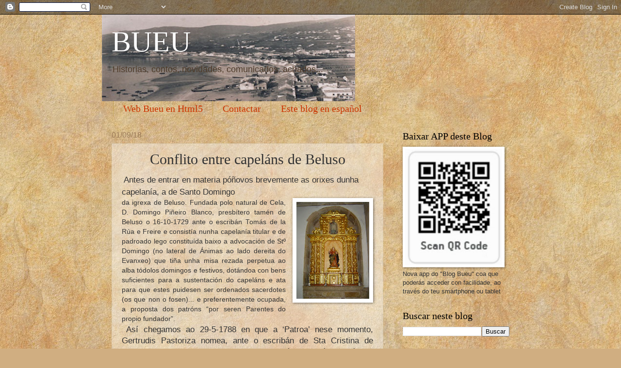

--- FILE ---
content_type: text/html; charset=UTF-8
request_url: http://acidras.blogspot.com/2018/09/conflito-entre-capelans-de-beluso.html
body_size: 20657
content:
<!DOCTYPE html>
<html class='v2' dir='ltr' xmlns='http://www.w3.org/1999/xhtml' xmlns:b='http://www.google.com/2005/gml/b' xmlns:data='http://www.google.com/2005/gml/data' xmlns:expr='http://www.google.com/2005/gml/expr'>
<head>
<link href='https://www.blogger.com/static/v1/widgets/335934321-css_bundle_v2.css' rel='stylesheet' type='text/css'/>
<meta content='width=1100' name='viewport'/>
<meta content='text/html; charset=UTF-8' http-equiv='Content-Type'/>
<meta content='blogger' name='generator'/>
<link href='http://acidras.blogspot.com/favicon.ico' rel='icon' type='image/x-icon'/>
<link href='http://acidras.blogspot.com/2018/09/conflito-entre-capelans-de-beluso.html' rel='canonical'/>
<link rel="alternate" type="application/atom+xml" title="BUEU - Atom" href="http://acidras.blogspot.com/feeds/posts/default" />
<link rel="alternate" type="application/rss+xml" title="BUEU - RSS" href="http://acidras.blogspot.com/feeds/posts/default?alt=rss" />
<link rel="service.post" type="application/atom+xml" title="BUEU - Atom" href="https://www.blogger.com/feeds/16778367/posts/default" />

<link rel="alternate" type="application/atom+xml" title="BUEU - Atom" href="http://acidras.blogspot.com/feeds/873309691320667643/comments/default" />
<!--Can't find substitution for tag [blog.ieCssRetrofitLinks]-->
<link href='https://blogger.googleusercontent.com/img/b/R29vZ2xl/AVvXsEh074RTRfR3nKX0aR7PODGGWtLA5jV59fS9YCqrsaVThhJGVQWPYvopxGYCxU1sBlqHX7J3tN78VjeEiZS0_DbFoGyrN4zK260zfEekzJx8kXb4oDnE7pO9DTUmtKaVkCex6e0s/s200/Igrexa+de+Beluso_2004_007.JPG' rel='image_src'/>
<meta content='http://acidras.blogspot.com/2018/09/conflito-entre-capelans-de-beluso.html' property='og:url'/>
<meta content='Conflito entre capeláns de Beluso' property='og:title'/>
<meta content='  Antes de entrar en materia póñovos brevemente as orixes dunha capelanía, a de Santo Domingo     da igrexa de Beluso. Fundada polo natural ...' property='og:description'/>
<meta content='https://blogger.googleusercontent.com/img/b/R29vZ2xl/AVvXsEh074RTRfR3nKX0aR7PODGGWtLA5jV59fS9YCqrsaVThhJGVQWPYvopxGYCxU1sBlqHX7J3tN78VjeEiZS0_DbFoGyrN4zK260zfEekzJx8kXb4oDnE7pO9DTUmtKaVkCex6e0s/w1200-h630-p-k-no-nu/Igrexa+de+Beluso_2004_007.JPG' property='og:image'/>
<title>Conflito entre capeláns de Beluso</title>
<style id='page-skin-1' type='text/css'><!--
/*
-----------------------------------------------
Blogger Template Style
Name:     Watermark
Designer: Blogger
URL:      www.blogger.com
----------------------------------------------- */
/* Use this with templates/1ktemplate-*.html */
/* Content
----------------------------------------------- */
body {
font: normal normal 14px Arial, Tahoma, Helvetica, FreeSans, sans-serif;
color: #333333;
background: #d0ae81 url(http://themes.googleusercontent.com/image?id=1NpSBV_6Ldmxs4rsbCFvIwpxIqy6JGxU2pqvYXeKcMMtCLFP-uyDsOo2joHu3kH0nqVKA) repeat fixed top center /* Credit: bopshops (http://www.istockphoto.com/googleimages.php?id=9756086&platform=blogger) */;
}
html body .content-outer {
min-width: 0;
max-width: 100%;
width: 100%;
}
.content-outer {
font-size: 92%;
}
a:link {
text-decoration:none;
color: #cc3300;
}
a:visited {
text-decoration:none;
color: #993222;
}
a:hover {
text-decoration:underline;
color: #ff3200;
}
.body-fauxcolumns .cap-top {
margin-top: 30px;
background: transparent none no-repeat scroll center center;
height: 121px;
}
.content-inner {
padding: 0;
}
/* Header
----------------------------------------------- */
.header-inner .Header .titlewrapper,
.header-inner .Header .descriptionwrapper {
padding-left: 20px;
padding-right: 20px;
}
.Header h1 {
font: normal normal 60px Georgia, Utopia, 'Palatino Linotype', Palatino, serif;
color: #ffffff;
text-shadow: 2px 2px rgba(0, 0, 0, .1);
}
.Header h1 a {
color: #ffffff;
}
.Header .description {
font-size: 140%;
color: #4e3b2a;
}
/* Tabs
----------------------------------------------- */
.tabs-inner .section {
margin: 0 20px;
}
.tabs-inner .PageList, .tabs-inner .LinkList, .tabs-inner .Labels {
margin-left: -11px;
margin-right: -11px;
background-color: transparent;
border-top: 0 solid #ffffff;
border-bottom: 0 solid #ffffff;
-moz-box-shadow: 0 0 0 rgba(0, 0, 0, .3);
-webkit-box-shadow: 0 0 0 rgba(0, 0, 0, .3);
-goog-ms-box-shadow: 0 0 0 rgba(0, 0, 0, .3);
box-shadow: 0 0 0 rgba(0, 0, 0, .3);
}
.tabs-inner .PageList .widget-content,
.tabs-inner .LinkList .widget-content,
.tabs-inner .Labels .widget-content {
margin: -3px -11px;
background: transparent none  no-repeat scroll right;
}
.tabs-inner .widget ul {
padding: 2px 25px;
max-height: 34px;
background: transparent none no-repeat scroll left;
}
.tabs-inner .widget li {
border: none;
}
.tabs-inner .widget li a {
display: inline-block;
padding: .25em 1em;
font: normal normal 20px Georgia, Utopia, 'Palatino Linotype', Palatino, serif;
color: #cc3300;
border-right: 1px solid #c0a154;
}
.tabs-inner .widget li:first-child a {
border-left: 1px solid #c0a154;
}
.tabs-inner .widget li.selected a, .tabs-inner .widget li a:hover {
color: #000000;
}
/* Headings
----------------------------------------------- */
h2 {
font: normal normal 20px Georgia, Utopia, 'Palatino Linotype', Palatino, serif;
color: #000000;
margin: 0 0 .5em;
}
h2.date-header {
font: normal normal 16px Arial, Tahoma, Helvetica, FreeSans, sans-serif;
color: #997755;
}
/* Main
----------------------------------------------- */
.main-inner .column-center-inner,
.main-inner .column-left-inner,
.main-inner .column-right-inner {
padding: 0 5px;
}
.main-outer {
margin-top: 0;
background: transparent none no-repeat scroll top left;
}
.main-inner {
padding-top: 30px;
}
.main-cap-top {
position: relative;
}
.main-cap-top .cap-right {
position: absolute;
height: 0;
width: 100%;
bottom: 0;
background: transparent none repeat-x scroll bottom center;
}
.main-cap-top .cap-left {
position: absolute;
height: 245px;
width: 280px;
right: 0;
bottom: 0;
background: transparent none no-repeat scroll bottom left;
}
/* Posts
----------------------------------------------- */
.post-outer {
padding: 15px 20px;
margin: 0 0 25px;
background: transparent url(//www.blogblog.com/1kt/watermark/post_background_birds.png) repeat scroll top left;
_background-image: none;
border: dotted 1px #ccbb99;
-moz-box-shadow: 0 0 0 rgba(0, 0, 0, .1);
-webkit-box-shadow: 0 0 0 rgba(0, 0, 0, .1);
-goog-ms-box-shadow: 0 0 0 rgba(0, 0, 0, .1);
box-shadow: 0 0 0 rgba(0, 0, 0, .1);
}
h3.post-title {
font: normal normal 30px Georgia, Utopia, 'Palatino Linotype', Palatino, serif;
margin: 0;
}
.comments h4 {
font: normal normal 30px Georgia, Utopia, 'Palatino Linotype', Palatino, serif;
margin: 1em 0 0;
}
.post-body {
font-size: 105%;
line-height: 1.5;
position: relative;
}
.post-header {
margin: 0 0 1em;
color: #997755;
}
.post-footer {
margin: 10px 0 0;
padding: 10px 0 0;
color: #997755;
border-top: dashed 1px #777777;
}
#blog-pager {
font-size: 140%
}
#comments .comment-author {
padding-top: 1.5em;
border-top: dashed 1px #777777;
background-position: 0 1.5em;
}
#comments .comment-author:first-child {
padding-top: 0;
border-top: none;
}
.avatar-image-container {
margin: .2em 0 0;
}
/* Comments
----------------------------------------------- */
.comments .comments-content .icon.blog-author {
background-repeat: no-repeat;
background-image: url([data-uri]);
}
.comments .comments-content .loadmore a {
border-top: 1px solid #777777;
border-bottom: 1px solid #777777;
}
.comments .continue {
border-top: 2px solid #777777;
}
/* Widgets
----------------------------------------------- */
.widget ul, .widget #ArchiveList ul.flat {
padding: 0;
list-style: none;
}
.widget ul li, .widget #ArchiveList ul.flat li {
padding: .35em 0;
text-indent: 0;
border-top: dashed 1px #777777;
}
.widget ul li:first-child, .widget #ArchiveList ul.flat li:first-child {
border-top: none;
}
.widget .post-body ul {
list-style: disc;
}
.widget .post-body ul li {
border: none;
}
.widget .zippy {
color: #777777;
}
.post-body img, .post-body .tr-caption-container, .Profile img, .Image img,
.BlogList .item-thumbnail img {
padding: 5px;
background: #fff;
-moz-box-shadow: 1px 1px 5px rgba(0, 0, 0, .5);
-webkit-box-shadow: 1px 1px 5px rgba(0, 0, 0, .5);
-goog-ms-box-shadow: 1px 1px 5px rgba(0, 0, 0, .5);
box-shadow: 1px 1px 5px rgba(0, 0, 0, .5);
}
.post-body img, .post-body .tr-caption-container {
padding: 8px;
}
.post-body .tr-caption-container {
color: #333333;
}
.post-body .tr-caption-container img {
padding: 0;
background: transparent;
border: none;
-moz-box-shadow: 0 0 0 rgba(0, 0, 0, .1);
-webkit-box-shadow: 0 0 0 rgba(0, 0, 0, .1);
-goog-ms-box-shadow: 0 0 0 rgba(0, 0, 0, .1);
box-shadow: 0 0 0 rgba(0, 0, 0, .1);
}
/* Footer
----------------------------------------------- */
.footer-outer {
color:#ccbb99;
background: #330000 url(//www.blogblog.com/1kt/watermark/body_background_navigator.png) repeat scroll top left;
}
.footer-outer a {
color: #ff7755;
}
.footer-outer a:visited {
color: #dd5432;
}
.footer-outer a:hover {
color: #ff9977;
}
.footer-outer .widget h2 {
color: #eeddbb;
}
/* Mobile
----------------------------------------------- */
body.mobile  {
background-size: 100% auto;
}
.mobile .body-fauxcolumn-outer {
background: transparent none repeat scroll top left;
}
html .mobile .mobile-date-outer {
border-bottom: none;
background: transparent url(//www.blogblog.com/1kt/watermark/post_background_birds.png) repeat scroll top left;
_background-image: none;
margin-bottom: 10px;
}
.mobile .main-inner .date-outer {
padding: 0;
}
.mobile .main-inner .date-header {
margin: 10px;
}
.mobile .main-cap-top {
z-index: -1;
}
.mobile .content-outer {
font-size: 100%;
}
.mobile .post-outer {
padding: 10px;
}
.mobile .main-cap-top .cap-left {
background: transparent none no-repeat scroll bottom left;
}
.mobile .body-fauxcolumns .cap-top {
margin: 0;
}
.mobile-link-button {
background: transparent url(//www.blogblog.com/1kt/watermark/post_background_birds.png) repeat scroll top left;
}
.mobile-link-button a:link, .mobile-link-button a:visited {
color: #cc3300;
}
.mobile-index-date .date-header {
color: #997755;
}
.mobile-index-contents {
color: #333333;
}
.mobile .tabs-inner .section {
margin: 0;
}
.mobile .tabs-inner .PageList {
margin-left: 0;
margin-right: 0;
}
.mobile .tabs-inner .PageList .widget-content {
margin: 0;
color: #000000;
background: transparent url(//www.blogblog.com/1kt/watermark/post_background_birds.png) repeat scroll top left;
}
.mobile .tabs-inner .PageList .widget-content .pagelist-arrow {
border-left: 1px solid #c0a154;
}

--></style>
<style id='template-skin-1' type='text/css'><!--
body {
min-width: 860px;
}
.content-outer, .content-fauxcolumn-outer, .region-inner {
min-width: 860px;
max-width: 860px;
_width: 860px;
}
.main-inner .columns {
padding-left: 0px;
padding-right: 260px;
}
.main-inner .fauxcolumn-center-outer {
left: 0px;
right: 260px;
/* IE6 does not respect left and right together */
_width: expression(this.parentNode.offsetWidth -
parseInt("0px") -
parseInt("260px") + 'px');
}
.main-inner .fauxcolumn-left-outer {
width: 0px;
}
.main-inner .fauxcolumn-right-outer {
width: 260px;
}
.main-inner .column-left-outer {
width: 0px;
right: 100%;
margin-left: -0px;
}
.main-inner .column-right-outer {
width: 260px;
margin-right: -260px;
}
#layout {
min-width: 0;
}
#layout .content-outer {
min-width: 0;
width: 800px;
}
#layout .region-inner {
min-width: 0;
width: auto;
}
--></style>
<link href='https://www.blogger.com/dyn-css/authorization.css?targetBlogID=16778367&amp;zx=bd3aec8b-e54a-426d-b1c7-099ad3b152ca' media='none' onload='if(media!=&#39;all&#39;)media=&#39;all&#39;' rel='stylesheet'/><noscript><link href='https://www.blogger.com/dyn-css/authorization.css?targetBlogID=16778367&amp;zx=bd3aec8b-e54a-426d-b1c7-099ad3b152ca' rel='stylesheet'/></noscript>
<meta name='google-adsense-platform-account' content='ca-host-pub-1556223355139109'/>
<meta name='google-adsense-platform-domain' content='blogspot.com'/>

</head>
<body class='loading variant-birds'>
<div class='navbar section' id='navbar'><div class='widget Navbar' data-version='1' id='Navbar1'><script type="text/javascript">
    function setAttributeOnload(object, attribute, val) {
      if(window.addEventListener) {
        window.addEventListener('load',
          function(){ object[attribute] = val; }, false);
      } else {
        window.attachEvent('onload', function(){ object[attribute] = val; });
      }
    }
  </script>
<div id="navbar-iframe-container"></div>
<script type="text/javascript" src="https://apis.google.com/js/platform.js"></script>
<script type="text/javascript">
      gapi.load("gapi.iframes:gapi.iframes.style.bubble", function() {
        if (gapi.iframes && gapi.iframes.getContext) {
          gapi.iframes.getContext().openChild({
              url: 'https://www.blogger.com/navbar/16778367?po\x3d873309691320667643\x26origin\x3dhttp://acidras.blogspot.com',
              where: document.getElementById("navbar-iframe-container"),
              id: "navbar-iframe"
          });
        }
      });
    </script><script type="text/javascript">
(function() {
var script = document.createElement('script');
script.type = 'text/javascript';
script.src = '//pagead2.googlesyndication.com/pagead/js/google_top_exp.js';
var head = document.getElementsByTagName('head')[0];
if (head) {
head.appendChild(script);
}})();
</script>
</div></div>
<div class='body-fauxcolumns'>
<div class='fauxcolumn-outer body-fauxcolumn-outer'>
<div class='cap-top'>
<div class='cap-left'></div>
<div class='cap-right'></div>
</div>
<div class='fauxborder-left'>
<div class='fauxborder-right'></div>
<div class='fauxcolumn-inner'>
</div>
</div>
<div class='cap-bottom'>
<div class='cap-left'></div>
<div class='cap-right'></div>
</div>
</div>
</div>
<div class='content'>
<div class='content-fauxcolumns'>
<div class='fauxcolumn-outer content-fauxcolumn-outer'>
<div class='cap-top'>
<div class='cap-left'></div>
<div class='cap-right'></div>
</div>
<div class='fauxborder-left'>
<div class='fauxborder-right'></div>
<div class='fauxcolumn-inner'>
</div>
</div>
<div class='cap-bottom'>
<div class='cap-left'></div>
<div class='cap-right'></div>
</div>
</div>
</div>
<div class='content-outer'>
<div class='content-cap-top cap-top'>
<div class='cap-left'></div>
<div class='cap-right'></div>
</div>
<div class='fauxborder-left content-fauxborder-left'>
<div class='fauxborder-right content-fauxborder-right'></div>
<div class='content-inner'>
<header>
<div class='header-outer'>
<div class='header-cap-top cap-top'>
<div class='cap-left'></div>
<div class='cap-right'></div>
</div>
<div class='fauxborder-left header-fauxborder-left'>
<div class='fauxborder-right header-fauxborder-right'></div>
<div class='region-inner header-inner'>
<div class='header section' id='header'><div class='widget Header' data-version='1' id='Header1'>
<div id='header-inner' style='background-image: url("https://blogger.googleusercontent.com/img/b/R29vZ2xl/AVvXsEg0aymnribntbKCcfmEOR9H4kwtMTKdxbN_iJ7lVgv8zIvvB8ZH4L2jyNR2hxAJ00b7X5N6rZHQkB5-xSSvqyMy7xIkPbP8oFiZpApAgKGfgKAjkWK2M1U7Y5Lu9S5XlYVYlw-M/s1600/FotoBueu1.jpg"); background-position: left; width: 522px; min-height: 179px; _height: 179px; background-repeat: no-repeat; '>
<div class='titlewrapper' style='background: transparent'>
<h1 class='title' style='background: transparent; border-width: 0px'>
<a href='http://acidras.blogspot.com/'>
BUEU
</a>
</h1>
</div>
<div class='descriptionwrapper'>
<p class='description'><span>Historias, contos, novidades, comunicados, achados...</span></p>
</div>
</div>
</div></div>
</div>
</div>
<div class='header-cap-bottom cap-bottom'>
<div class='cap-left'></div>
<div class='cap-right'></div>
</div>
</div>
</header>
<div class='tabs-outer'>
<div class='tabs-cap-top cap-top'>
<div class='cap-left'></div>
<div class='cap-right'></div>
</div>
<div class='fauxborder-left tabs-fauxborder-left'>
<div class='fauxborder-right tabs-fauxborder-right'></div>
<div class='region-inner tabs-inner'>
<div class='tabs section' id='crosscol'><div class='widget LinkList' data-version='1' id='LinkList1'>
<h2>Documentación de Bueu</h2>
<div class='widget-content'>
<ul>
<li><a href='http://descubrobueu.wixsite.com/bueu'>Web Bueu en Html5</a></li>
<li><a href='http://descubrobueu.wixsite.com/bueu#!contacto/c1lbx'>Contactar</a></li>
<li><a href='http://villadebueu.blogspot.com/'>Este blog en español</a></li>
</ul>
<div class='clear'></div>
</div>
</div></div>
<div class='tabs no-items section' id='crosscol-overflow'></div>
</div>
</div>
<div class='tabs-cap-bottom cap-bottom'>
<div class='cap-left'></div>
<div class='cap-right'></div>
</div>
</div>
<div class='main-outer'>
<div class='main-cap-top cap-top'>
<div class='cap-left'></div>
<div class='cap-right'></div>
</div>
<div class='fauxborder-left main-fauxborder-left'>
<div class='fauxborder-right main-fauxborder-right'></div>
<div class='region-inner main-inner'>
<div class='columns fauxcolumns'>
<div class='fauxcolumn-outer fauxcolumn-center-outer'>
<div class='cap-top'>
<div class='cap-left'></div>
<div class='cap-right'></div>
</div>
<div class='fauxborder-left'>
<div class='fauxborder-right'></div>
<div class='fauxcolumn-inner'>
</div>
</div>
<div class='cap-bottom'>
<div class='cap-left'></div>
<div class='cap-right'></div>
</div>
</div>
<div class='fauxcolumn-outer fauxcolumn-left-outer'>
<div class='cap-top'>
<div class='cap-left'></div>
<div class='cap-right'></div>
</div>
<div class='fauxborder-left'>
<div class='fauxborder-right'></div>
<div class='fauxcolumn-inner'>
</div>
</div>
<div class='cap-bottom'>
<div class='cap-left'></div>
<div class='cap-right'></div>
</div>
</div>
<div class='fauxcolumn-outer fauxcolumn-right-outer'>
<div class='cap-top'>
<div class='cap-left'></div>
<div class='cap-right'></div>
</div>
<div class='fauxborder-left'>
<div class='fauxborder-right'></div>
<div class='fauxcolumn-inner'>
</div>
</div>
<div class='cap-bottom'>
<div class='cap-left'></div>
<div class='cap-right'></div>
</div>
</div>
<!-- corrects IE6 width calculation -->
<div class='columns-inner'>
<div class='column-center-outer'>
<div class='column-center-inner'>
<div class='main section' id='main'><div class='widget Blog' data-version='1' id='Blog1'>
<div class='blog-posts hfeed'>

          <div class="date-outer">
        
<h2 class='date-header'><span>01/09/18</span></h2>

          <div class="date-posts">
        
<div class='post-outer'>
<div class='post hentry' itemprop='blogPost' itemscope='itemscope' itemtype='http://schema.org/BlogPosting'>
<meta content='https://blogger.googleusercontent.com/img/b/R29vZ2xl/AVvXsEh074RTRfR3nKX0aR7PODGGWtLA5jV59fS9YCqrsaVThhJGVQWPYvopxGYCxU1sBlqHX7J3tN78VjeEiZS0_DbFoGyrN4zK260zfEekzJx8kXb4oDnE7pO9DTUmtKaVkCex6e0s/s200/Igrexa+de+Beluso_2004_007.JPG' itemprop='image_url'/>
<meta content='16778367' itemprop='blogId'/>
<meta content='873309691320667643' itemprop='postId'/>
<a name='873309691320667643'></a>
<div style='text-align: center;'>
<h3 class='post-title entry-title' itemprop='name'>
Conflito entre capeláns de Beluso
</h3>
</div>
<div class='post-header'>
<div class='post-header-line-1'></div>
</div>
<div class='post-body entry-content' id='post-body-873309691320667643' itemprop='description articleBody'>
&nbsp;<span style="font-size: 13pt; text-align: justify;">Antes de entrar en materia póñovos brevemente as orixes dunha
capelanía, a de Santo Domingo</span><br />
<div class="separator" style="clear: both; text-align: center;">
<a href="https://blogger.googleusercontent.com/img/b/R29vZ2xl/AVvXsEh074RTRfR3nKX0aR7PODGGWtLA5jV59fS9YCqrsaVThhJGVQWPYvopxGYCxU1sBlqHX7J3tN78VjeEiZS0_DbFoGyrN4zK260zfEekzJx8kXb4oDnE7pO9DTUmtKaVkCex6e0s/s1600/Igrexa+de+Beluso_2004_007.JPG" imageanchor="1" style="clear: right; float: right; margin-bottom: 1em; margin-left: 1em;"><img border="0" data-original-height="1229" data-original-width="922" height="200" src="https://blogger.googleusercontent.com/img/b/R29vZ2xl/AVvXsEh074RTRfR3nKX0aR7PODGGWtLA5jV59fS9YCqrsaVThhJGVQWPYvopxGYCxU1sBlqHX7J3tN78VjeEiZS0_DbFoGyrN4zK260zfEekzJx8kXb4oDnE7pO9DTUmtKaVkCex6e0s/s200/Igrexa+de+Beluso_2004_007.JPG" width="150" /></a></div>
<div style="text-align: justify;">
da igrexa de Beluso. Fundada polo natural de
Cela, D. Domingo Piñeiro Blanco, presbítero tamén de Beluso o 16-10-1729 ante o
escribán Tomás de la Rúa e Freire e consistía nunha capelanía titular e de
padroado lego constituída baixo a advocación de Stº Domingo (no lateral de
Ánimas ao lado dereita do Evanxeo) que tiña unha misa rezada perpetua ao alba tódolos
domingos e festivos, dotándoa con bens suficientes para a sustentación do
capeláns e ata para que estes puidesen ser ordenados sacerdotes (os que non o
fosen)... e preferentemente ocupada, a proposta dos patróns &#8220;por seren Parentes
do propio fundador&#8221;.<o:p></o:p></div>
<div class="MsoNormal" style="text-align: justify;">
<span style="font-size: 13.0pt; line-height: 130%;"><span style="mso-spacerun: yes;">&nbsp;</span>Así chegamos ao
29-5-1788 en que a &#8216;Patroa&#8217; nese momento, Gertrudis Pastoriza nomea, ante o
escribán de Sta Cristina de Cobres, Antonio Jacinto de Arsaujo, a José
Sebastián Fernández Regueiro, presbítero e veciño de Beluso como capelán
levador dos bens e rendas da obra pía que baixo a advocación de Sto. Domingo
fundara Domingo Piñeiro.<o:p></o:p></span></div>
<div class="MsoNormal" style="text-align: justify;">
<span style="font-size: 13.0pt; line-height: 130%;">Ata aquí todo sería normal se non aparecera en escena o recen
nomeado Tenente cura de Beluso, Benito Riobó, que reclama a capelanía ao
considerar que lle correspondía legalmente por ser neto dun parente do
fundador. <o:p></o:p></span></div>
<div class="MsoNormal" style="text-align: justify;">
<span style="font-size: 13.0pt; line-height: 130%;">Ante as reticencias por parte do capelán José Sebastián, pois
este xa levaba unha ducia de anos exercendo como tal, fan que en maio de 1800
Benito Riobó, dea o paso de querelarse para reclamar a capelanía. Para o cal da
un Poder, ante o escribán Pascual de Juncal, a un procurador de A Coruña chamado
Andrés López Couto<span style="mso-spacerun: yes;">&nbsp; </span>para que litigue no
seu nome contra Joseph Sebastián Fernández Regueiro. <o:p></o:p></span></div>
<div class="MsoNormal" style="text-align: justify;">
<span style="font-size: 13.0pt; line-height: 130%;">O argumento máis válido na querela era que Benito Riobó
xustificaba a súa ascendencia como neto de Domingo Piñeiro de Castiñáns, veciño
de Cela e nomeado como parente polo fundador da capelanía, razón máis que de
peso polo que se consideraba seu lexitimo herdeiro:</span></div>
<div class="separator" style="clear: both; text-align: center;">
<a href="https://blogger.googleusercontent.com/img/b/R29vZ2xl/AVvXsEiNa3Uc_EbvspkUVr4G7fr0H1FbFA1q8LcZlDIbwuSOFplvqIkC6pjka6O4DJMh1lM2_y7qm4SB53WQrnnSfA0_oAr0d-lmND7l9L7cdR7tygi5CZJdwQB6-gx5PU_AweBX6QXq/s1600/Capelania.gif" imageanchor="1" style="margin-left: 1em; margin-right: 1em;"><img border="0" data-original-height="984" data-original-width="1600" height="245" src="https://blogger.googleusercontent.com/img/b/R29vZ2xl/AVvXsEiNa3Uc_EbvspkUVr4G7fr0H1FbFA1q8LcZlDIbwuSOFplvqIkC6pjka6O4DJMh1lM2_y7qm4SB53WQrnnSfA0_oAr0d-lmND7l9L7cdR7tygi5CZJdwQB6-gx5PU_AweBX6QXq/s400/Capelania.gif" width="400" /></a></div>
<o:p></o:p><br />
<div class="MsoNormal" style="text-align: justify;">
<span style="font-size: 13.0pt; line-height: 130%;">Ante esta actitude firme, belixerante e, sobre todo, fundada,
o demandado José Sebastián decide facer cesión da capelanía a Benito Riobó
evitando así a contenda xudicial. Faino catro meses despois da demanda, o
5-9-1800, ante o mesmo escriban Pascual de Juncal poñendo fin de forma
civilizada a unha disputa interna de curas dunha mesma parroquia por intereses nunha
capela.<o:p></o:p></span></div>
<br />
<br />
<table align="center" cellpadding="0" cellspacing="0" class="tr-caption-container" style="margin-left: auto; margin-right: auto; text-align: center;"><tbody>
<tr><td style="text-align: center;"><a href="https://blogger.googleusercontent.com/img/b/R29vZ2xl/AVvXsEgfpnXqB3iWEGOsK4BuusjL4fi8Mvc-Pv-J-okj6adBzXzCjt7uHHFSBwV2OrnmVV2yhwwmQDVy-_QyUXDID_xvCAof7QE-iXtcS7Dcz8mIg815hEHa7LK6g9l6jsFgJnrRR-zx/s1600/AHPP-1461-2-b.png" imageanchor="1" style="margin-left: auto; margin-right: auto;"><img border="0" data-original-height="1600" data-original-width="977" height="640" src="https://blogger.googleusercontent.com/img/b/R29vZ2xl/AVvXsEgfpnXqB3iWEGOsK4BuusjL4fi8Mvc-Pv-J-okj6adBzXzCjt7uHHFSBwV2OrnmVV2yhwwmQDVy-_QyUXDID_xvCAof7QE-iXtcS7Dcz8mIg815hEHa7LK6g9l6jsFgJnrRR-zx/s640/AHPP-1461-2-b.png" width="390" /></a></td></tr>
<tr><td class="tr-caption" style="text-align: center;">Arquivo H. Provincial de Pontevedra. Escrib. Pascual de Juncal<br />
Data: 15-5-1800&nbsp; &nbsp;Ca-1461(2) Fol.18&nbsp;&nbsp;</td></tr>
</tbody></table>
<table align="center" cellpadding="0" cellspacing="0" class="tr-caption-container" style="margin-left: auto; margin-right: auto; text-align: center;"><tbody>
<tr><td style="text-align: center;"><a href="https://blogger.googleusercontent.com/img/b/R29vZ2xl/AVvXsEjT4R-vNWSak_2VtHCEjFc5H-rZtI5RGC6fE-Q65v4iREfJbunyUNvUREWAFlERE108kpC38R2Xr_GyFlScXD5BUKe-4ptt6ZPsbTJEsZ0dEwsEpfwK2MpX1ZjBUWdlhj478WDl/s1600/AHPP-1461-2.png" imageanchor="1" style="margin-left: auto; margin-right: auto;"><img border="0" data-original-height="1600" data-original-width="959" height="640" src="https://blogger.googleusercontent.com/img/b/R29vZ2xl/AVvXsEjT4R-vNWSak_2VtHCEjFc5H-rZtI5RGC6fE-Q65v4iREfJbunyUNvUREWAFlERE108kpC38R2Xr_GyFlScXD5BUKe-4ptt6ZPsbTJEsZ0dEwsEpfwK2MpX1ZjBUWdlhj478WDl/s640/AHPP-1461-2.png" width="382" /></a></td></tr>
<tr><td class="tr-caption" style="text-align: center;">Arquivo H. Provincial de Pontevedra. Escrib. Pascual de Juncal<br />
<span style="font-size: 12.8px;">Data: 5-9-1800&nbsp; &nbsp;Ca-1461(2) Fol. 21</span></td></tr>
</tbody></table>
<div style='clear: both;'></div>
</div>
<div class='post-footer'>
<div class='post-footer-line post-footer-line-1'><span class='post-author vcard'>
Publicado
<span class='fn' itemprop='author' itemscope='itemscope' itemtype='http://schema.org/Person'>
<span itemprop='name'>e  &#169; de Arturo Sánchez Cidrás (Un de Loira)</span>
</span>
</span>
<span class='post-timestamp'>
ás
<meta content='http://acidras.blogspot.com/2018/09/conflito-entre-capelans-de-beluso.html' itemprop='url'/>
<a class='timestamp-link' href='http://acidras.blogspot.com/2018/09/conflito-entre-capelans-de-beluso.html' rel='bookmark' title='permanent link'><abbr class='published' itemprop='datePublished' title='2018-09-01T00:48:00+02:00'>00:48</abbr></a>
</span>
<span class='post-comment-link'>
</span>
<span class='post-icons'>
<span class='item-control blog-admin pid-962006311'>
<a href='https://www.blogger.com/post-edit.g?blogID=16778367&postID=873309691320667643&from=pencil' title='Editar publicación'>
<img alt='' class='icon-action' height='18' src='https://resources.blogblog.com/img/icon18_edit_allbkg.gif' width='18'/>
</a>
</span>
</span>
<div class='post-share-buttons goog-inline-block'>
<a class='goog-inline-block share-button sb-email' href='https://www.blogger.com/share-post.g?blogID=16778367&postID=873309691320667643&target=email' target='_blank' title='Enviar por correo electrónico'><span class='share-button-link-text'>Enviar por correo electrónico</span></a><a class='goog-inline-block share-button sb-blog' href='https://www.blogger.com/share-post.g?blogID=16778367&postID=873309691320667643&target=blog' onclick='window.open(this.href, "_blank", "height=270,width=475"); return false;' target='_blank' title='BlogThis!'><span class='share-button-link-text'>BlogThis!</span></a><a class='goog-inline-block share-button sb-twitter' href='https://www.blogger.com/share-post.g?blogID=16778367&postID=873309691320667643&target=twitter' target='_blank' title='Compartir en X'><span class='share-button-link-text'>Compartir en X</span></a><a class='goog-inline-block share-button sb-facebook' href='https://www.blogger.com/share-post.g?blogID=16778367&postID=873309691320667643&target=facebook' onclick='window.open(this.href, "_blank", "height=430,width=640"); return false;' target='_blank' title='Compartir en Facebook'><span class='share-button-link-text'>Compartir en Facebook</span></a><a class='goog-inline-block share-button sb-pinterest' href='https://www.blogger.com/share-post.g?blogID=16778367&postID=873309691320667643&target=pinterest' target='_blank' title='Compartir en Pinterest'><span class='share-button-link-text'>Compartir en Pinterest</span></a>
</div>
<span class='post-backlinks post-comment-link'>
</span>
</div>
<div class='post-footer-line post-footer-line-2'><span class='post-labels'>
Etiquetas:
<a href='http://acidras.blogspot.com/search/label/1729' rel='tag'>1729</a>,
<a href='http://acidras.blogspot.com/search/label/1800' rel='tag'>1800</a>,
<a href='http://acidras.blogspot.com/search/label/Beluso' rel='tag'>Beluso</a>,
<a href='http://acidras.blogspot.com/search/label/capel%C3%A1n' rel='tag'>capelán</a>,
<a href='http://acidras.blogspot.com/search/label/cura' rel='tag'>cura</a>,
<a href='http://acidras.blogspot.com/search/label/igrexa' rel='tag'>igrexa</a>
</span>
</div>
<div class='post-footer-line post-footer-line-3'></div>
</div>
</div>
<div class='comments' id='comments'>
<a name='comments'></a>
<h4>Ningún comentario:</h4>
<div id='Blog1_comments-block-wrapper'>
<dl class='avatar-comment-indent' id='comments-block'>
</dl>
</div>
<p class='comment-footer'>
<a href='https://www.blogger.com/comment/fullpage/post/16778367/873309691320667643' onclick=''>Publicar un comentario</a>
</p>
</div>
</div>

        </div></div>
      
</div>
<div class='blog-pager' id='blog-pager'>
<span id='blog-pager-newer-link'>
<a class='blog-pager-newer-link' href='http://acidras.blogspot.com/2018/09/reconto-da-tempada-de-veran.html' id='Blog1_blog-pager-newer-link' title='Publicación máis recente'>Publicación máis recente</a>
</span>
<span id='blog-pager-older-link'>
<a class='blog-pager-older-link' href='http://acidras.blogspot.com/2018/08/broma-traxica.html' id='Blog1_blog-pager-older-link' title='Publicación máis antiga'>Publicación máis antiga</a>
</span>
<a class='home-link' href='http://acidras.blogspot.com/'>Inicio</a>
</div>
<div class='clear'></div>
<div class='post-feeds'>
<div class='feed-links'>
Subscribirse a:
<a class='feed-link' href='http://acidras.blogspot.com/feeds/873309691320667643/comments/default' target='_blank' type='application/atom+xml'>Publicar comentarios (Atom)</a>
</div>
</div>
</div></div>
</div>
</div>
<div class='column-left-outer'>
<div class='column-left-inner'>
<aside>
</aside>
</div>
</div>
<div class='column-right-outer'>
<div class='column-right-inner'>
<aside>
<div class='sidebar section' id='sidebar-right-1'><div class='widget Image' data-version='1' id='Image1'>
<h2>Baixar APP deste Blog</h2>
<div class='widget-content'>
<a href='http://www.appsgeyser.com/getwidget/Blog%20Bueu'>
<img alt='Baixar APP deste Blog' height='239' id='Image1_img' src='https://blogger.googleusercontent.com/img/b/R29vZ2xl/AVvXsEjIFhU7-ODN80-fGpV6QVwTaGmv7jCCn47S0dOoRoDYAaK7EhMfEkQrL8V34Cen03dfewqkyATVgI30Mm3YPgVEndJodHhe5ZjT-KudfBNPLSmqFoYVPIM1zaefpiyYttpLPGYt/s1600/QRblog.jpg' width='200'/>
</a>
<br/>
<span class='caption'>Nova app do "Blog Bueu" coa que poderás acceder con facilidade, ao través do teu smartphone ou tablet</span>
</div>
<div class='clear'></div>
</div><div class='widget BlogSearch' data-version='1' id='BlogSearch1'>
<h2 class='title'>Buscar neste blog</h2>
<div class='widget-content'>
<div id='BlogSearch1_form'>
<form action='http://acidras.blogspot.com/search' class='gsc-search-box' target='_top'>
<table cellpadding='0' cellspacing='0' class='gsc-search-box'>
<tbody>
<tr>
<td class='gsc-input'>
<input autocomplete='off' class='gsc-input' name='q' size='10' title='search' type='text' value=''/>
</td>
<td class='gsc-search-button'>
<input class='gsc-search-button' title='search' type='submit' value='Buscar'/>
</td>
</tr>
</tbody>
</table>
</form>
</div>
</div>
<div class='clear'></div>
</div><div class='widget BlogArchive' data-version='1' id='BlogArchive1'>
<h2>Arquivo</h2>
<div class='widget-content'>
<div id='ArchiveList'>
<div id='BlogArchive1_ArchiveList'>
<ul class='hierarchy'>
<li class='archivedate collapsed'>
<a class='toggle' href='javascript:void(0)'>
<span class='zippy'>

        &#9658;&#160;
      
</span>
</a>
<a class='post-count-link' href='http://acidras.blogspot.com/2025/'>
2025
</a>
<span class='post-count' dir='ltr'>(3)</span>
<ul class='hierarchy'>
<li class='archivedate collapsed'>
<a class='toggle' href='javascript:void(0)'>
<span class='zippy'>

        &#9658;&#160;
      
</span>
</a>
<a class='post-count-link' href='http://acidras.blogspot.com/2025/12/'>
decembro
</a>
<span class='post-count' dir='ltr'>(2)</span>
</li>
</ul>
<ul class='hierarchy'>
<li class='archivedate collapsed'>
<a class='toggle' href='javascript:void(0)'>
<span class='zippy'>

        &#9658;&#160;
      
</span>
</a>
<a class='post-count-link' href='http://acidras.blogspot.com/2025/02/'>
febreiro
</a>
<span class='post-count' dir='ltr'>(1)</span>
</li>
</ul>
</li>
</ul>
<ul class='hierarchy'>
<li class='archivedate collapsed'>
<a class='toggle' href='javascript:void(0)'>
<span class='zippy'>

        &#9658;&#160;
      
</span>
</a>
<a class='post-count-link' href='http://acidras.blogspot.com/2024/'>
2024
</a>
<span class='post-count' dir='ltr'>(7)</span>
<ul class='hierarchy'>
<li class='archivedate collapsed'>
<a class='toggle' href='javascript:void(0)'>
<span class='zippy'>

        &#9658;&#160;
      
</span>
</a>
<a class='post-count-link' href='http://acidras.blogspot.com/2024/11/'>
novembro
</a>
<span class='post-count' dir='ltr'>(1)</span>
</li>
</ul>
<ul class='hierarchy'>
<li class='archivedate collapsed'>
<a class='toggle' href='javascript:void(0)'>
<span class='zippy'>

        &#9658;&#160;
      
</span>
</a>
<a class='post-count-link' href='http://acidras.blogspot.com/2024/09/'>
setembro
</a>
<span class='post-count' dir='ltr'>(2)</span>
</li>
</ul>
<ul class='hierarchy'>
<li class='archivedate collapsed'>
<a class='toggle' href='javascript:void(0)'>
<span class='zippy'>

        &#9658;&#160;
      
</span>
</a>
<a class='post-count-link' href='http://acidras.blogspot.com/2024/07/'>
xullo
</a>
<span class='post-count' dir='ltr'>(1)</span>
</li>
</ul>
<ul class='hierarchy'>
<li class='archivedate collapsed'>
<a class='toggle' href='javascript:void(0)'>
<span class='zippy'>

        &#9658;&#160;
      
</span>
</a>
<a class='post-count-link' href='http://acidras.blogspot.com/2024/04/'>
abril
</a>
<span class='post-count' dir='ltr'>(1)</span>
</li>
</ul>
<ul class='hierarchy'>
<li class='archivedate collapsed'>
<a class='toggle' href='javascript:void(0)'>
<span class='zippy'>

        &#9658;&#160;
      
</span>
</a>
<a class='post-count-link' href='http://acidras.blogspot.com/2024/02/'>
febreiro
</a>
<span class='post-count' dir='ltr'>(1)</span>
</li>
</ul>
<ul class='hierarchy'>
<li class='archivedate collapsed'>
<a class='toggle' href='javascript:void(0)'>
<span class='zippy'>

        &#9658;&#160;
      
</span>
</a>
<a class='post-count-link' href='http://acidras.blogspot.com/2024/01/'>
xaneiro
</a>
<span class='post-count' dir='ltr'>(1)</span>
</li>
</ul>
</li>
</ul>
<ul class='hierarchy'>
<li class='archivedate collapsed'>
<a class='toggle' href='javascript:void(0)'>
<span class='zippy'>

        &#9658;&#160;
      
</span>
</a>
<a class='post-count-link' href='http://acidras.blogspot.com/2023/'>
2023
</a>
<span class='post-count' dir='ltr'>(11)</span>
<ul class='hierarchy'>
<li class='archivedate collapsed'>
<a class='toggle' href='javascript:void(0)'>
<span class='zippy'>

        &#9658;&#160;
      
</span>
</a>
<a class='post-count-link' href='http://acidras.blogspot.com/2023/12/'>
decembro
</a>
<span class='post-count' dir='ltr'>(1)</span>
</li>
</ul>
<ul class='hierarchy'>
<li class='archivedate collapsed'>
<a class='toggle' href='javascript:void(0)'>
<span class='zippy'>

        &#9658;&#160;
      
</span>
</a>
<a class='post-count-link' href='http://acidras.blogspot.com/2023/11/'>
novembro
</a>
<span class='post-count' dir='ltr'>(1)</span>
</li>
</ul>
<ul class='hierarchy'>
<li class='archivedate collapsed'>
<a class='toggle' href='javascript:void(0)'>
<span class='zippy'>

        &#9658;&#160;
      
</span>
</a>
<a class='post-count-link' href='http://acidras.blogspot.com/2023/10/'>
outubro
</a>
<span class='post-count' dir='ltr'>(1)</span>
</li>
</ul>
<ul class='hierarchy'>
<li class='archivedate collapsed'>
<a class='toggle' href='javascript:void(0)'>
<span class='zippy'>

        &#9658;&#160;
      
</span>
</a>
<a class='post-count-link' href='http://acidras.blogspot.com/2023/09/'>
setembro
</a>
<span class='post-count' dir='ltr'>(1)</span>
</li>
</ul>
<ul class='hierarchy'>
<li class='archivedate collapsed'>
<a class='toggle' href='javascript:void(0)'>
<span class='zippy'>

        &#9658;&#160;
      
</span>
</a>
<a class='post-count-link' href='http://acidras.blogspot.com/2023/07/'>
xullo
</a>
<span class='post-count' dir='ltr'>(1)</span>
</li>
</ul>
<ul class='hierarchy'>
<li class='archivedate collapsed'>
<a class='toggle' href='javascript:void(0)'>
<span class='zippy'>

        &#9658;&#160;
      
</span>
</a>
<a class='post-count-link' href='http://acidras.blogspot.com/2023/06/'>
xuño
</a>
<span class='post-count' dir='ltr'>(1)</span>
</li>
</ul>
<ul class='hierarchy'>
<li class='archivedate collapsed'>
<a class='toggle' href='javascript:void(0)'>
<span class='zippy'>

        &#9658;&#160;
      
</span>
</a>
<a class='post-count-link' href='http://acidras.blogspot.com/2023/05/'>
maio
</a>
<span class='post-count' dir='ltr'>(1)</span>
</li>
</ul>
<ul class='hierarchy'>
<li class='archivedate collapsed'>
<a class='toggle' href='javascript:void(0)'>
<span class='zippy'>

        &#9658;&#160;
      
</span>
</a>
<a class='post-count-link' href='http://acidras.blogspot.com/2023/04/'>
abril
</a>
<span class='post-count' dir='ltr'>(1)</span>
</li>
</ul>
<ul class='hierarchy'>
<li class='archivedate collapsed'>
<a class='toggle' href='javascript:void(0)'>
<span class='zippy'>

        &#9658;&#160;
      
</span>
</a>
<a class='post-count-link' href='http://acidras.blogspot.com/2023/03/'>
marzo
</a>
<span class='post-count' dir='ltr'>(2)</span>
</li>
</ul>
<ul class='hierarchy'>
<li class='archivedate collapsed'>
<a class='toggle' href='javascript:void(0)'>
<span class='zippy'>

        &#9658;&#160;
      
</span>
</a>
<a class='post-count-link' href='http://acidras.blogspot.com/2023/02/'>
febreiro
</a>
<span class='post-count' dir='ltr'>(1)</span>
</li>
</ul>
</li>
</ul>
<ul class='hierarchy'>
<li class='archivedate collapsed'>
<a class='toggle' href='javascript:void(0)'>
<span class='zippy'>

        &#9658;&#160;
      
</span>
</a>
<a class='post-count-link' href='http://acidras.blogspot.com/2022/'>
2022
</a>
<span class='post-count' dir='ltr'>(6)</span>
<ul class='hierarchy'>
<li class='archivedate collapsed'>
<a class='toggle' href='javascript:void(0)'>
<span class='zippy'>

        &#9658;&#160;
      
</span>
</a>
<a class='post-count-link' href='http://acidras.blogspot.com/2022/11/'>
novembro
</a>
<span class='post-count' dir='ltr'>(1)</span>
</li>
</ul>
<ul class='hierarchy'>
<li class='archivedate collapsed'>
<a class='toggle' href='javascript:void(0)'>
<span class='zippy'>

        &#9658;&#160;
      
</span>
</a>
<a class='post-count-link' href='http://acidras.blogspot.com/2022/09/'>
setembro
</a>
<span class='post-count' dir='ltr'>(2)</span>
</li>
</ul>
<ul class='hierarchy'>
<li class='archivedate collapsed'>
<a class='toggle' href='javascript:void(0)'>
<span class='zippy'>

        &#9658;&#160;
      
</span>
</a>
<a class='post-count-link' href='http://acidras.blogspot.com/2022/07/'>
xullo
</a>
<span class='post-count' dir='ltr'>(2)</span>
</li>
</ul>
<ul class='hierarchy'>
<li class='archivedate collapsed'>
<a class='toggle' href='javascript:void(0)'>
<span class='zippy'>

        &#9658;&#160;
      
</span>
</a>
<a class='post-count-link' href='http://acidras.blogspot.com/2022/03/'>
marzo
</a>
<span class='post-count' dir='ltr'>(1)</span>
</li>
</ul>
</li>
</ul>
<ul class='hierarchy'>
<li class='archivedate collapsed'>
<a class='toggle' href='javascript:void(0)'>
<span class='zippy'>

        &#9658;&#160;
      
</span>
</a>
<a class='post-count-link' href='http://acidras.blogspot.com/2021/'>
2021
</a>
<span class='post-count' dir='ltr'>(16)</span>
<ul class='hierarchy'>
<li class='archivedate collapsed'>
<a class='toggle' href='javascript:void(0)'>
<span class='zippy'>

        &#9658;&#160;
      
</span>
</a>
<a class='post-count-link' href='http://acidras.blogspot.com/2021/11/'>
novembro
</a>
<span class='post-count' dir='ltr'>(2)</span>
</li>
</ul>
<ul class='hierarchy'>
<li class='archivedate collapsed'>
<a class='toggle' href='javascript:void(0)'>
<span class='zippy'>

        &#9658;&#160;
      
</span>
</a>
<a class='post-count-link' href='http://acidras.blogspot.com/2021/10/'>
outubro
</a>
<span class='post-count' dir='ltr'>(1)</span>
</li>
</ul>
<ul class='hierarchy'>
<li class='archivedate collapsed'>
<a class='toggle' href='javascript:void(0)'>
<span class='zippy'>

        &#9658;&#160;
      
</span>
</a>
<a class='post-count-link' href='http://acidras.blogspot.com/2021/09/'>
setembro
</a>
<span class='post-count' dir='ltr'>(1)</span>
</li>
</ul>
<ul class='hierarchy'>
<li class='archivedate collapsed'>
<a class='toggle' href='javascript:void(0)'>
<span class='zippy'>

        &#9658;&#160;
      
</span>
</a>
<a class='post-count-link' href='http://acidras.blogspot.com/2021/08/'>
agosto
</a>
<span class='post-count' dir='ltr'>(2)</span>
</li>
</ul>
<ul class='hierarchy'>
<li class='archivedate collapsed'>
<a class='toggle' href='javascript:void(0)'>
<span class='zippy'>

        &#9658;&#160;
      
</span>
</a>
<a class='post-count-link' href='http://acidras.blogspot.com/2021/06/'>
xuño
</a>
<span class='post-count' dir='ltr'>(1)</span>
</li>
</ul>
<ul class='hierarchy'>
<li class='archivedate collapsed'>
<a class='toggle' href='javascript:void(0)'>
<span class='zippy'>

        &#9658;&#160;
      
</span>
</a>
<a class='post-count-link' href='http://acidras.blogspot.com/2021/05/'>
maio
</a>
<span class='post-count' dir='ltr'>(3)</span>
</li>
</ul>
<ul class='hierarchy'>
<li class='archivedate collapsed'>
<a class='toggle' href='javascript:void(0)'>
<span class='zippy'>

        &#9658;&#160;
      
</span>
</a>
<a class='post-count-link' href='http://acidras.blogspot.com/2021/04/'>
abril
</a>
<span class='post-count' dir='ltr'>(2)</span>
</li>
</ul>
<ul class='hierarchy'>
<li class='archivedate collapsed'>
<a class='toggle' href='javascript:void(0)'>
<span class='zippy'>

        &#9658;&#160;
      
</span>
</a>
<a class='post-count-link' href='http://acidras.blogspot.com/2021/03/'>
marzo
</a>
<span class='post-count' dir='ltr'>(2)</span>
</li>
</ul>
<ul class='hierarchy'>
<li class='archivedate collapsed'>
<a class='toggle' href='javascript:void(0)'>
<span class='zippy'>

        &#9658;&#160;
      
</span>
</a>
<a class='post-count-link' href='http://acidras.blogspot.com/2021/02/'>
febreiro
</a>
<span class='post-count' dir='ltr'>(1)</span>
</li>
</ul>
<ul class='hierarchy'>
<li class='archivedate collapsed'>
<a class='toggle' href='javascript:void(0)'>
<span class='zippy'>

        &#9658;&#160;
      
</span>
</a>
<a class='post-count-link' href='http://acidras.blogspot.com/2021/01/'>
xaneiro
</a>
<span class='post-count' dir='ltr'>(1)</span>
</li>
</ul>
</li>
</ul>
<ul class='hierarchy'>
<li class='archivedate collapsed'>
<a class='toggle' href='javascript:void(0)'>
<span class='zippy'>

        &#9658;&#160;
      
</span>
</a>
<a class='post-count-link' href='http://acidras.blogspot.com/2020/'>
2020
</a>
<span class='post-count' dir='ltr'>(21)</span>
<ul class='hierarchy'>
<li class='archivedate collapsed'>
<a class='toggle' href='javascript:void(0)'>
<span class='zippy'>

        &#9658;&#160;
      
</span>
</a>
<a class='post-count-link' href='http://acidras.blogspot.com/2020/12/'>
decembro
</a>
<span class='post-count' dir='ltr'>(1)</span>
</li>
</ul>
<ul class='hierarchy'>
<li class='archivedate collapsed'>
<a class='toggle' href='javascript:void(0)'>
<span class='zippy'>

        &#9658;&#160;
      
</span>
</a>
<a class='post-count-link' href='http://acidras.blogspot.com/2020/11/'>
novembro
</a>
<span class='post-count' dir='ltr'>(2)</span>
</li>
</ul>
<ul class='hierarchy'>
<li class='archivedate collapsed'>
<a class='toggle' href='javascript:void(0)'>
<span class='zippy'>

        &#9658;&#160;
      
</span>
</a>
<a class='post-count-link' href='http://acidras.blogspot.com/2020/10/'>
outubro
</a>
<span class='post-count' dir='ltr'>(1)</span>
</li>
</ul>
<ul class='hierarchy'>
<li class='archivedate collapsed'>
<a class='toggle' href='javascript:void(0)'>
<span class='zippy'>

        &#9658;&#160;
      
</span>
</a>
<a class='post-count-link' href='http://acidras.blogspot.com/2020/09/'>
setembro
</a>
<span class='post-count' dir='ltr'>(1)</span>
</li>
</ul>
<ul class='hierarchy'>
<li class='archivedate collapsed'>
<a class='toggle' href='javascript:void(0)'>
<span class='zippy'>

        &#9658;&#160;
      
</span>
</a>
<a class='post-count-link' href='http://acidras.blogspot.com/2020/08/'>
agosto
</a>
<span class='post-count' dir='ltr'>(1)</span>
</li>
</ul>
<ul class='hierarchy'>
<li class='archivedate collapsed'>
<a class='toggle' href='javascript:void(0)'>
<span class='zippy'>

        &#9658;&#160;
      
</span>
</a>
<a class='post-count-link' href='http://acidras.blogspot.com/2020/07/'>
xullo
</a>
<span class='post-count' dir='ltr'>(1)</span>
</li>
</ul>
<ul class='hierarchy'>
<li class='archivedate collapsed'>
<a class='toggle' href='javascript:void(0)'>
<span class='zippy'>

        &#9658;&#160;
      
</span>
</a>
<a class='post-count-link' href='http://acidras.blogspot.com/2020/06/'>
xuño
</a>
<span class='post-count' dir='ltr'>(2)</span>
</li>
</ul>
<ul class='hierarchy'>
<li class='archivedate collapsed'>
<a class='toggle' href='javascript:void(0)'>
<span class='zippy'>

        &#9658;&#160;
      
</span>
</a>
<a class='post-count-link' href='http://acidras.blogspot.com/2020/05/'>
maio
</a>
<span class='post-count' dir='ltr'>(3)</span>
</li>
</ul>
<ul class='hierarchy'>
<li class='archivedate collapsed'>
<a class='toggle' href='javascript:void(0)'>
<span class='zippy'>

        &#9658;&#160;
      
</span>
</a>
<a class='post-count-link' href='http://acidras.blogspot.com/2020/04/'>
abril
</a>
<span class='post-count' dir='ltr'>(5)</span>
</li>
</ul>
<ul class='hierarchy'>
<li class='archivedate collapsed'>
<a class='toggle' href='javascript:void(0)'>
<span class='zippy'>

        &#9658;&#160;
      
</span>
</a>
<a class='post-count-link' href='http://acidras.blogspot.com/2020/03/'>
marzo
</a>
<span class='post-count' dir='ltr'>(2)</span>
</li>
</ul>
<ul class='hierarchy'>
<li class='archivedate collapsed'>
<a class='toggle' href='javascript:void(0)'>
<span class='zippy'>

        &#9658;&#160;
      
</span>
</a>
<a class='post-count-link' href='http://acidras.blogspot.com/2020/02/'>
febreiro
</a>
<span class='post-count' dir='ltr'>(1)</span>
</li>
</ul>
<ul class='hierarchy'>
<li class='archivedate collapsed'>
<a class='toggle' href='javascript:void(0)'>
<span class='zippy'>

        &#9658;&#160;
      
</span>
</a>
<a class='post-count-link' href='http://acidras.blogspot.com/2020/01/'>
xaneiro
</a>
<span class='post-count' dir='ltr'>(1)</span>
</li>
</ul>
</li>
</ul>
<ul class='hierarchy'>
<li class='archivedate collapsed'>
<a class='toggle' href='javascript:void(0)'>
<span class='zippy'>

        &#9658;&#160;
      
</span>
</a>
<a class='post-count-link' href='http://acidras.blogspot.com/2019/'>
2019
</a>
<span class='post-count' dir='ltr'>(14)</span>
<ul class='hierarchy'>
<li class='archivedate collapsed'>
<a class='toggle' href='javascript:void(0)'>
<span class='zippy'>

        &#9658;&#160;
      
</span>
</a>
<a class='post-count-link' href='http://acidras.blogspot.com/2019/12/'>
decembro
</a>
<span class='post-count' dir='ltr'>(1)</span>
</li>
</ul>
<ul class='hierarchy'>
<li class='archivedate collapsed'>
<a class='toggle' href='javascript:void(0)'>
<span class='zippy'>

        &#9658;&#160;
      
</span>
</a>
<a class='post-count-link' href='http://acidras.blogspot.com/2019/11/'>
novembro
</a>
<span class='post-count' dir='ltr'>(1)</span>
</li>
</ul>
<ul class='hierarchy'>
<li class='archivedate collapsed'>
<a class='toggle' href='javascript:void(0)'>
<span class='zippy'>

        &#9658;&#160;
      
</span>
</a>
<a class='post-count-link' href='http://acidras.blogspot.com/2019/10/'>
outubro
</a>
<span class='post-count' dir='ltr'>(1)</span>
</li>
</ul>
<ul class='hierarchy'>
<li class='archivedate collapsed'>
<a class='toggle' href='javascript:void(0)'>
<span class='zippy'>

        &#9658;&#160;
      
</span>
</a>
<a class='post-count-link' href='http://acidras.blogspot.com/2019/09/'>
setembro
</a>
<span class='post-count' dir='ltr'>(1)</span>
</li>
</ul>
<ul class='hierarchy'>
<li class='archivedate collapsed'>
<a class='toggle' href='javascript:void(0)'>
<span class='zippy'>

        &#9658;&#160;
      
</span>
</a>
<a class='post-count-link' href='http://acidras.blogspot.com/2019/08/'>
agosto
</a>
<span class='post-count' dir='ltr'>(1)</span>
</li>
</ul>
<ul class='hierarchy'>
<li class='archivedate collapsed'>
<a class='toggle' href='javascript:void(0)'>
<span class='zippy'>

        &#9658;&#160;
      
</span>
</a>
<a class='post-count-link' href='http://acidras.blogspot.com/2019/07/'>
xullo
</a>
<span class='post-count' dir='ltr'>(2)</span>
</li>
</ul>
<ul class='hierarchy'>
<li class='archivedate collapsed'>
<a class='toggle' href='javascript:void(0)'>
<span class='zippy'>

        &#9658;&#160;
      
</span>
</a>
<a class='post-count-link' href='http://acidras.blogspot.com/2019/06/'>
xuño
</a>
<span class='post-count' dir='ltr'>(1)</span>
</li>
</ul>
<ul class='hierarchy'>
<li class='archivedate collapsed'>
<a class='toggle' href='javascript:void(0)'>
<span class='zippy'>

        &#9658;&#160;
      
</span>
</a>
<a class='post-count-link' href='http://acidras.blogspot.com/2019/05/'>
maio
</a>
<span class='post-count' dir='ltr'>(1)</span>
</li>
</ul>
<ul class='hierarchy'>
<li class='archivedate collapsed'>
<a class='toggle' href='javascript:void(0)'>
<span class='zippy'>

        &#9658;&#160;
      
</span>
</a>
<a class='post-count-link' href='http://acidras.blogspot.com/2019/04/'>
abril
</a>
<span class='post-count' dir='ltr'>(1)</span>
</li>
</ul>
<ul class='hierarchy'>
<li class='archivedate collapsed'>
<a class='toggle' href='javascript:void(0)'>
<span class='zippy'>

        &#9658;&#160;
      
</span>
</a>
<a class='post-count-link' href='http://acidras.blogspot.com/2019/03/'>
marzo
</a>
<span class='post-count' dir='ltr'>(1)</span>
</li>
</ul>
<ul class='hierarchy'>
<li class='archivedate collapsed'>
<a class='toggle' href='javascript:void(0)'>
<span class='zippy'>

        &#9658;&#160;
      
</span>
</a>
<a class='post-count-link' href='http://acidras.blogspot.com/2019/02/'>
febreiro
</a>
<span class='post-count' dir='ltr'>(1)</span>
</li>
</ul>
<ul class='hierarchy'>
<li class='archivedate collapsed'>
<a class='toggle' href='javascript:void(0)'>
<span class='zippy'>

        &#9658;&#160;
      
</span>
</a>
<a class='post-count-link' href='http://acidras.blogspot.com/2019/01/'>
xaneiro
</a>
<span class='post-count' dir='ltr'>(2)</span>
</li>
</ul>
</li>
</ul>
<ul class='hierarchy'>
<li class='archivedate expanded'>
<a class='toggle' href='javascript:void(0)'>
<span class='zippy toggle-open'>

        &#9660;&#160;
      
</span>
</a>
<a class='post-count-link' href='http://acidras.blogspot.com/2018/'>
2018
</a>
<span class='post-count' dir='ltr'>(23)</span>
<ul class='hierarchy'>
<li class='archivedate collapsed'>
<a class='toggle' href='javascript:void(0)'>
<span class='zippy'>

        &#9658;&#160;
      
</span>
</a>
<a class='post-count-link' href='http://acidras.blogspot.com/2018/12/'>
decembro
</a>
<span class='post-count' dir='ltr'>(2)</span>
</li>
</ul>
<ul class='hierarchy'>
<li class='archivedate collapsed'>
<a class='toggle' href='javascript:void(0)'>
<span class='zippy'>

        &#9658;&#160;
      
</span>
</a>
<a class='post-count-link' href='http://acidras.blogspot.com/2018/11/'>
novembro
</a>
<span class='post-count' dir='ltr'>(1)</span>
</li>
</ul>
<ul class='hierarchy'>
<li class='archivedate collapsed'>
<a class='toggle' href='javascript:void(0)'>
<span class='zippy'>

        &#9658;&#160;
      
</span>
</a>
<a class='post-count-link' href='http://acidras.blogspot.com/2018/10/'>
outubro
</a>
<span class='post-count' dir='ltr'>(2)</span>
</li>
</ul>
<ul class='hierarchy'>
<li class='archivedate expanded'>
<a class='toggle' href='javascript:void(0)'>
<span class='zippy toggle-open'>

        &#9660;&#160;
      
</span>
</a>
<a class='post-count-link' href='http://acidras.blogspot.com/2018/09/'>
setembro
</a>
<span class='post-count' dir='ltr'>(2)</span>
<ul class='posts'>
<li><a href='http://acidras.blogspot.com/2018/09/reconto-da-tempada-de-veran.html'>Reconto da tempada de verán</a></li>
<li><a href='http://acidras.blogspot.com/2018/09/conflito-entre-capelans-de-beluso.html'>Conflito entre capeláns de Beluso</a></li>
</ul>
</li>
</ul>
<ul class='hierarchy'>
<li class='archivedate collapsed'>
<a class='toggle' href='javascript:void(0)'>
<span class='zippy'>

        &#9658;&#160;
      
</span>
</a>
<a class='post-count-link' href='http://acidras.blogspot.com/2018/08/'>
agosto
</a>
<span class='post-count' dir='ltr'>(2)</span>
</li>
</ul>
<ul class='hierarchy'>
<li class='archivedate collapsed'>
<a class='toggle' href='javascript:void(0)'>
<span class='zippy'>

        &#9658;&#160;
      
</span>
</a>
<a class='post-count-link' href='http://acidras.blogspot.com/2018/07/'>
xullo
</a>
<span class='post-count' dir='ltr'>(2)</span>
</li>
</ul>
<ul class='hierarchy'>
<li class='archivedate collapsed'>
<a class='toggle' href='javascript:void(0)'>
<span class='zippy'>

        &#9658;&#160;
      
</span>
</a>
<a class='post-count-link' href='http://acidras.blogspot.com/2018/06/'>
xuño
</a>
<span class='post-count' dir='ltr'>(2)</span>
</li>
</ul>
<ul class='hierarchy'>
<li class='archivedate collapsed'>
<a class='toggle' href='javascript:void(0)'>
<span class='zippy'>

        &#9658;&#160;
      
</span>
</a>
<a class='post-count-link' href='http://acidras.blogspot.com/2018/05/'>
maio
</a>
<span class='post-count' dir='ltr'>(2)</span>
</li>
</ul>
<ul class='hierarchy'>
<li class='archivedate collapsed'>
<a class='toggle' href='javascript:void(0)'>
<span class='zippy'>

        &#9658;&#160;
      
</span>
</a>
<a class='post-count-link' href='http://acidras.blogspot.com/2018/04/'>
abril
</a>
<span class='post-count' dir='ltr'>(2)</span>
</li>
</ul>
<ul class='hierarchy'>
<li class='archivedate collapsed'>
<a class='toggle' href='javascript:void(0)'>
<span class='zippy'>

        &#9658;&#160;
      
</span>
</a>
<a class='post-count-link' href='http://acidras.blogspot.com/2018/03/'>
marzo
</a>
<span class='post-count' dir='ltr'>(2)</span>
</li>
</ul>
<ul class='hierarchy'>
<li class='archivedate collapsed'>
<a class='toggle' href='javascript:void(0)'>
<span class='zippy'>

        &#9658;&#160;
      
</span>
</a>
<a class='post-count-link' href='http://acidras.blogspot.com/2018/02/'>
febreiro
</a>
<span class='post-count' dir='ltr'>(2)</span>
</li>
</ul>
<ul class='hierarchy'>
<li class='archivedate collapsed'>
<a class='toggle' href='javascript:void(0)'>
<span class='zippy'>

        &#9658;&#160;
      
</span>
</a>
<a class='post-count-link' href='http://acidras.blogspot.com/2018/01/'>
xaneiro
</a>
<span class='post-count' dir='ltr'>(2)</span>
</li>
</ul>
</li>
</ul>
<ul class='hierarchy'>
<li class='archivedate collapsed'>
<a class='toggle' href='javascript:void(0)'>
<span class='zippy'>

        &#9658;&#160;
      
</span>
</a>
<a class='post-count-link' href='http://acidras.blogspot.com/2017/'>
2017
</a>
<span class='post-count' dir='ltr'>(30)</span>
<ul class='hierarchy'>
<li class='archivedate collapsed'>
<a class='toggle' href='javascript:void(0)'>
<span class='zippy'>

        &#9658;&#160;
      
</span>
</a>
<a class='post-count-link' href='http://acidras.blogspot.com/2017/12/'>
decembro
</a>
<span class='post-count' dir='ltr'>(2)</span>
</li>
</ul>
<ul class='hierarchy'>
<li class='archivedate collapsed'>
<a class='toggle' href='javascript:void(0)'>
<span class='zippy'>

        &#9658;&#160;
      
</span>
</a>
<a class='post-count-link' href='http://acidras.blogspot.com/2017/11/'>
novembro
</a>
<span class='post-count' dir='ltr'>(2)</span>
</li>
</ul>
<ul class='hierarchy'>
<li class='archivedate collapsed'>
<a class='toggle' href='javascript:void(0)'>
<span class='zippy'>

        &#9658;&#160;
      
</span>
</a>
<a class='post-count-link' href='http://acidras.blogspot.com/2017/10/'>
outubro
</a>
<span class='post-count' dir='ltr'>(2)</span>
</li>
</ul>
<ul class='hierarchy'>
<li class='archivedate collapsed'>
<a class='toggle' href='javascript:void(0)'>
<span class='zippy'>

        &#9658;&#160;
      
</span>
</a>
<a class='post-count-link' href='http://acidras.blogspot.com/2017/09/'>
setembro
</a>
<span class='post-count' dir='ltr'>(2)</span>
</li>
</ul>
<ul class='hierarchy'>
<li class='archivedate collapsed'>
<a class='toggle' href='javascript:void(0)'>
<span class='zippy'>

        &#9658;&#160;
      
</span>
</a>
<a class='post-count-link' href='http://acidras.blogspot.com/2017/08/'>
agosto
</a>
<span class='post-count' dir='ltr'>(2)</span>
</li>
</ul>
<ul class='hierarchy'>
<li class='archivedate collapsed'>
<a class='toggle' href='javascript:void(0)'>
<span class='zippy'>

        &#9658;&#160;
      
</span>
</a>
<a class='post-count-link' href='http://acidras.blogspot.com/2017/07/'>
xullo
</a>
<span class='post-count' dir='ltr'>(3)</span>
</li>
</ul>
<ul class='hierarchy'>
<li class='archivedate collapsed'>
<a class='toggle' href='javascript:void(0)'>
<span class='zippy'>

        &#9658;&#160;
      
</span>
</a>
<a class='post-count-link' href='http://acidras.blogspot.com/2017/06/'>
xuño
</a>
<span class='post-count' dir='ltr'>(2)</span>
</li>
</ul>
<ul class='hierarchy'>
<li class='archivedate collapsed'>
<a class='toggle' href='javascript:void(0)'>
<span class='zippy'>

        &#9658;&#160;
      
</span>
</a>
<a class='post-count-link' href='http://acidras.blogspot.com/2017/05/'>
maio
</a>
<span class='post-count' dir='ltr'>(3)</span>
</li>
</ul>
<ul class='hierarchy'>
<li class='archivedate collapsed'>
<a class='toggle' href='javascript:void(0)'>
<span class='zippy'>

        &#9658;&#160;
      
</span>
</a>
<a class='post-count-link' href='http://acidras.blogspot.com/2017/04/'>
abril
</a>
<span class='post-count' dir='ltr'>(3)</span>
</li>
</ul>
<ul class='hierarchy'>
<li class='archivedate collapsed'>
<a class='toggle' href='javascript:void(0)'>
<span class='zippy'>

        &#9658;&#160;
      
</span>
</a>
<a class='post-count-link' href='http://acidras.blogspot.com/2017/03/'>
marzo
</a>
<span class='post-count' dir='ltr'>(3)</span>
</li>
</ul>
<ul class='hierarchy'>
<li class='archivedate collapsed'>
<a class='toggle' href='javascript:void(0)'>
<span class='zippy'>

        &#9658;&#160;
      
</span>
</a>
<a class='post-count-link' href='http://acidras.blogspot.com/2017/02/'>
febreiro
</a>
<span class='post-count' dir='ltr'>(3)</span>
</li>
</ul>
<ul class='hierarchy'>
<li class='archivedate collapsed'>
<a class='toggle' href='javascript:void(0)'>
<span class='zippy'>

        &#9658;&#160;
      
</span>
</a>
<a class='post-count-link' href='http://acidras.blogspot.com/2017/01/'>
xaneiro
</a>
<span class='post-count' dir='ltr'>(3)</span>
</li>
</ul>
</li>
</ul>
<ul class='hierarchy'>
<li class='archivedate collapsed'>
<a class='toggle' href='javascript:void(0)'>
<span class='zippy'>

        &#9658;&#160;
      
</span>
</a>
<a class='post-count-link' href='http://acidras.blogspot.com/2016/'>
2016
</a>
<span class='post-count' dir='ltr'>(36)</span>
<ul class='hierarchy'>
<li class='archivedate collapsed'>
<a class='toggle' href='javascript:void(0)'>
<span class='zippy'>

        &#9658;&#160;
      
</span>
</a>
<a class='post-count-link' href='http://acidras.blogspot.com/2016/12/'>
decembro
</a>
<span class='post-count' dir='ltr'>(3)</span>
</li>
</ul>
<ul class='hierarchy'>
<li class='archivedate collapsed'>
<a class='toggle' href='javascript:void(0)'>
<span class='zippy'>

        &#9658;&#160;
      
</span>
</a>
<a class='post-count-link' href='http://acidras.blogspot.com/2016/11/'>
novembro
</a>
<span class='post-count' dir='ltr'>(3)</span>
</li>
</ul>
<ul class='hierarchy'>
<li class='archivedate collapsed'>
<a class='toggle' href='javascript:void(0)'>
<span class='zippy'>

        &#9658;&#160;
      
</span>
</a>
<a class='post-count-link' href='http://acidras.blogspot.com/2016/10/'>
outubro
</a>
<span class='post-count' dir='ltr'>(3)</span>
</li>
</ul>
<ul class='hierarchy'>
<li class='archivedate collapsed'>
<a class='toggle' href='javascript:void(0)'>
<span class='zippy'>

        &#9658;&#160;
      
</span>
</a>
<a class='post-count-link' href='http://acidras.blogspot.com/2016/09/'>
setembro
</a>
<span class='post-count' dir='ltr'>(3)</span>
</li>
</ul>
<ul class='hierarchy'>
<li class='archivedate collapsed'>
<a class='toggle' href='javascript:void(0)'>
<span class='zippy'>

        &#9658;&#160;
      
</span>
</a>
<a class='post-count-link' href='http://acidras.blogspot.com/2016/08/'>
agosto
</a>
<span class='post-count' dir='ltr'>(3)</span>
</li>
</ul>
<ul class='hierarchy'>
<li class='archivedate collapsed'>
<a class='toggle' href='javascript:void(0)'>
<span class='zippy'>

        &#9658;&#160;
      
</span>
</a>
<a class='post-count-link' href='http://acidras.blogspot.com/2016/07/'>
xullo
</a>
<span class='post-count' dir='ltr'>(3)</span>
</li>
</ul>
<ul class='hierarchy'>
<li class='archivedate collapsed'>
<a class='toggle' href='javascript:void(0)'>
<span class='zippy'>

        &#9658;&#160;
      
</span>
</a>
<a class='post-count-link' href='http://acidras.blogspot.com/2016/06/'>
xuño
</a>
<span class='post-count' dir='ltr'>(3)</span>
</li>
</ul>
<ul class='hierarchy'>
<li class='archivedate collapsed'>
<a class='toggle' href='javascript:void(0)'>
<span class='zippy'>

        &#9658;&#160;
      
</span>
</a>
<a class='post-count-link' href='http://acidras.blogspot.com/2016/05/'>
maio
</a>
<span class='post-count' dir='ltr'>(3)</span>
</li>
</ul>
<ul class='hierarchy'>
<li class='archivedate collapsed'>
<a class='toggle' href='javascript:void(0)'>
<span class='zippy'>

        &#9658;&#160;
      
</span>
</a>
<a class='post-count-link' href='http://acidras.blogspot.com/2016/04/'>
abril
</a>
<span class='post-count' dir='ltr'>(3)</span>
</li>
</ul>
<ul class='hierarchy'>
<li class='archivedate collapsed'>
<a class='toggle' href='javascript:void(0)'>
<span class='zippy'>

        &#9658;&#160;
      
</span>
</a>
<a class='post-count-link' href='http://acidras.blogspot.com/2016/03/'>
marzo
</a>
<span class='post-count' dir='ltr'>(3)</span>
</li>
</ul>
<ul class='hierarchy'>
<li class='archivedate collapsed'>
<a class='toggle' href='javascript:void(0)'>
<span class='zippy'>

        &#9658;&#160;
      
</span>
</a>
<a class='post-count-link' href='http://acidras.blogspot.com/2016/02/'>
febreiro
</a>
<span class='post-count' dir='ltr'>(3)</span>
</li>
</ul>
<ul class='hierarchy'>
<li class='archivedate collapsed'>
<a class='toggle' href='javascript:void(0)'>
<span class='zippy'>

        &#9658;&#160;
      
</span>
</a>
<a class='post-count-link' href='http://acidras.blogspot.com/2016/01/'>
xaneiro
</a>
<span class='post-count' dir='ltr'>(3)</span>
</li>
</ul>
</li>
</ul>
<ul class='hierarchy'>
<li class='archivedate collapsed'>
<a class='toggle' href='javascript:void(0)'>
<span class='zippy'>

        &#9658;&#160;
      
</span>
</a>
<a class='post-count-link' href='http://acidras.blogspot.com/2015/'>
2015
</a>
<span class='post-count' dir='ltr'>(34)</span>
<ul class='hierarchy'>
<li class='archivedate collapsed'>
<a class='toggle' href='javascript:void(0)'>
<span class='zippy'>

        &#9658;&#160;
      
</span>
</a>
<a class='post-count-link' href='http://acidras.blogspot.com/2015/12/'>
decembro
</a>
<span class='post-count' dir='ltr'>(3)</span>
</li>
</ul>
<ul class='hierarchy'>
<li class='archivedate collapsed'>
<a class='toggle' href='javascript:void(0)'>
<span class='zippy'>

        &#9658;&#160;
      
</span>
</a>
<a class='post-count-link' href='http://acidras.blogspot.com/2015/11/'>
novembro
</a>
<span class='post-count' dir='ltr'>(3)</span>
</li>
</ul>
<ul class='hierarchy'>
<li class='archivedate collapsed'>
<a class='toggle' href='javascript:void(0)'>
<span class='zippy'>

        &#9658;&#160;
      
</span>
</a>
<a class='post-count-link' href='http://acidras.blogspot.com/2015/10/'>
outubro
</a>
<span class='post-count' dir='ltr'>(3)</span>
</li>
</ul>
<ul class='hierarchy'>
<li class='archivedate collapsed'>
<a class='toggle' href='javascript:void(0)'>
<span class='zippy'>

        &#9658;&#160;
      
</span>
</a>
<a class='post-count-link' href='http://acidras.blogspot.com/2015/09/'>
setembro
</a>
<span class='post-count' dir='ltr'>(3)</span>
</li>
</ul>
<ul class='hierarchy'>
<li class='archivedate collapsed'>
<a class='toggle' href='javascript:void(0)'>
<span class='zippy'>

        &#9658;&#160;
      
</span>
</a>
<a class='post-count-link' href='http://acidras.blogspot.com/2015/08/'>
agosto
</a>
<span class='post-count' dir='ltr'>(3)</span>
</li>
</ul>
<ul class='hierarchy'>
<li class='archivedate collapsed'>
<a class='toggle' href='javascript:void(0)'>
<span class='zippy'>

        &#9658;&#160;
      
</span>
</a>
<a class='post-count-link' href='http://acidras.blogspot.com/2015/07/'>
xullo
</a>
<span class='post-count' dir='ltr'>(3)</span>
</li>
</ul>
<ul class='hierarchy'>
<li class='archivedate collapsed'>
<a class='toggle' href='javascript:void(0)'>
<span class='zippy'>

        &#9658;&#160;
      
</span>
</a>
<a class='post-count-link' href='http://acidras.blogspot.com/2015/06/'>
xuño
</a>
<span class='post-count' dir='ltr'>(3)</span>
</li>
</ul>
<ul class='hierarchy'>
<li class='archivedate collapsed'>
<a class='toggle' href='javascript:void(0)'>
<span class='zippy'>

        &#9658;&#160;
      
</span>
</a>
<a class='post-count-link' href='http://acidras.blogspot.com/2015/05/'>
maio
</a>
<span class='post-count' dir='ltr'>(4)</span>
</li>
</ul>
<ul class='hierarchy'>
<li class='archivedate collapsed'>
<a class='toggle' href='javascript:void(0)'>
<span class='zippy'>

        &#9658;&#160;
      
</span>
</a>
<a class='post-count-link' href='http://acidras.blogspot.com/2015/04/'>
abril
</a>
<span class='post-count' dir='ltr'>(2)</span>
</li>
</ul>
<ul class='hierarchy'>
<li class='archivedate collapsed'>
<a class='toggle' href='javascript:void(0)'>
<span class='zippy'>

        &#9658;&#160;
      
</span>
</a>
<a class='post-count-link' href='http://acidras.blogspot.com/2015/03/'>
marzo
</a>
<span class='post-count' dir='ltr'>(2)</span>
</li>
</ul>
<ul class='hierarchy'>
<li class='archivedate collapsed'>
<a class='toggle' href='javascript:void(0)'>
<span class='zippy'>

        &#9658;&#160;
      
</span>
</a>
<a class='post-count-link' href='http://acidras.blogspot.com/2015/02/'>
febreiro
</a>
<span class='post-count' dir='ltr'>(3)</span>
</li>
</ul>
<ul class='hierarchy'>
<li class='archivedate collapsed'>
<a class='toggle' href='javascript:void(0)'>
<span class='zippy'>

        &#9658;&#160;
      
</span>
</a>
<a class='post-count-link' href='http://acidras.blogspot.com/2015/01/'>
xaneiro
</a>
<span class='post-count' dir='ltr'>(2)</span>
</li>
</ul>
</li>
</ul>
<ul class='hierarchy'>
<li class='archivedate collapsed'>
<a class='toggle' href='javascript:void(0)'>
<span class='zippy'>

        &#9658;&#160;
      
</span>
</a>
<a class='post-count-link' href='http://acidras.blogspot.com/2014/'>
2014
</a>
<span class='post-count' dir='ltr'>(35)</span>
<ul class='hierarchy'>
<li class='archivedate collapsed'>
<a class='toggle' href='javascript:void(0)'>
<span class='zippy'>

        &#9658;&#160;
      
</span>
</a>
<a class='post-count-link' href='http://acidras.blogspot.com/2014/12/'>
decembro
</a>
<span class='post-count' dir='ltr'>(4)</span>
</li>
</ul>
<ul class='hierarchy'>
<li class='archivedate collapsed'>
<a class='toggle' href='javascript:void(0)'>
<span class='zippy'>

        &#9658;&#160;
      
</span>
</a>
<a class='post-count-link' href='http://acidras.blogspot.com/2014/11/'>
novembro
</a>
<span class='post-count' dir='ltr'>(3)</span>
</li>
</ul>
<ul class='hierarchy'>
<li class='archivedate collapsed'>
<a class='toggle' href='javascript:void(0)'>
<span class='zippy'>

        &#9658;&#160;
      
</span>
</a>
<a class='post-count-link' href='http://acidras.blogspot.com/2014/10/'>
outubro
</a>
<span class='post-count' dir='ltr'>(3)</span>
</li>
</ul>
<ul class='hierarchy'>
<li class='archivedate collapsed'>
<a class='toggle' href='javascript:void(0)'>
<span class='zippy'>

        &#9658;&#160;
      
</span>
</a>
<a class='post-count-link' href='http://acidras.blogspot.com/2014/09/'>
setembro
</a>
<span class='post-count' dir='ltr'>(3)</span>
</li>
</ul>
<ul class='hierarchy'>
<li class='archivedate collapsed'>
<a class='toggle' href='javascript:void(0)'>
<span class='zippy'>

        &#9658;&#160;
      
</span>
</a>
<a class='post-count-link' href='http://acidras.blogspot.com/2014/08/'>
agosto
</a>
<span class='post-count' dir='ltr'>(3)</span>
</li>
</ul>
<ul class='hierarchy'>
<li class='archivedate collapsed'>
<a class='toggle' href='javascript:void(0)'>
<span class='zippy'>

        &#9658;&#160;
      
</span>
</a>
<a class='post-count-link' href='http://acidras.blogspot.com/2014/07/'>
xullo
</a>
<span class='post-count' dir='ltr'>(3)</span>
</li>
</ul>
<ul class='hierarchy'>
<li class='archivedate collapsed'>
<a class='toggle' href='javascript:void(0)'>
<span class='zippy'>

        &#9658;&#160;
      
</span>
</a>
<a class='post-count-link' href='http://acidras.blogspot.com/2014/06/'>
xuño
</a>
<span class='post-count' dir='ltr'>(3)</span>
</li>
</ul>
<ul class='hierarchy'>
<li class='archivedate collapsed'>
<a class='toggle' href='javascript:void(0)'>
<span class='zippy'>

        &#9658;&#160;
      
</span>
</a>
<a class='post-count-link' href='http://acidras.blogspot.com/2014/05/'>
maio
</a>
<span class='post-count' dir='ltr'>(3)</span>
</li>
</ul>
<ul class='hierarchy'>
<li class='archivedate collapsed'>
<a class='toggle' href='javascript:void(0)'>
<span class='zippy'>

        &#9658;&#160;
      
</span>
</a>
<a class='post-count-link' href='http://acidras.blogspot.com/2014/04/'>
abril
</a>
<span class='post-count' dir='ltr'>(2)</span>
</li>
</ul>
<ul class='hierarchy'>
<li class='archivedate collapsed'>
<a class='toggle' href='javascript:void(0)'>
<span class='zippy'>

        &#9658;&#160;
      
</span>
</a>
<a class='post-count-link' href='http://acidras.blogspot.com/2014/03/'>
marzo
</a>
<span class='post-count' dir='ltr'>(2)</span>
</li>
</ul>
<ul class='hierarchy'>
<li class='archivedate collapsed'>
<a class='toggle' href='javascript:void(0)'>
<span class='zippy'>

        &#9658;&#160;
      
</span>
</a>
<a class='post-count-link' href='http://acidras.blogspot.com/2014/02/'>
febreiro
</a>
<span class='post-count' dir='ltr'>(3)</span>
</li>
</ul>
<ul class='hierarchy'>
<li class='archivedate collapsed'>
<a class='toggle' href='javascript:void(0)'>
<span class='zippy'>

        &#9658;&#160;
      
</span>
</a>
<a class='post-count-link' href='http://acidras.blogspot.com/2014/01/'>
xaneiro
</a>
<span class='post-count' dir='ltr'>(3)</span>
</li>
</ul>
</li>
</ul>
<ul class='hierarchy'>
<li class='archivedate collapsed'>
<a class='toggle' href='javascript:void(0)'>
<span class='zippy'>

        &#9658;&#160;
      
</span>
</a>
<a class='post-count-link' href='http://acidras.blogspot.com/2013/'>
2013
</a>
<span class='post-count' dir='ltr'>(35)</span>
<ul class='hierarchy'>
<li class='archivedate collapsed'>
<a class='toggle' href='javascript:void(0)'>
<span class='zippy'>

        &#9658;&#160;
      
</span>
</a>
<a class='post-count-link' href='http://acidras.blogspot.com/2013/12/'>
decembro
</a>
<span class='post-count' dir='ltr'>(3)</span>
</li>
</ul>
<ul class='hierarchy'>
<li class='archivedate collapsed'>
<a class='toggle' href='javascript:void(0)'>
<span class='zippy'>

        &#9658;&#160;
      
</span>
</a>
<a class='post-count-link' href='http://acidras.blogspot.com/2013/11/'>
novembro
</a>
<span class='post-count' dir='ltr'>(3)</span>
</li>
</ul>
<ul class='hierarchy'>
<li class='archivedate collapsed'>
<a class='toggle' href='javascript:void(0)'>
<span class='zippy'>

        &#9658;&#160;
      
</span>
</a>
<a class='post-count-link' href='http://acidras.blogspot.com/2013/10/'>
outubro
</a>
<span class='post-count' dir='ltr'>(3)</span>
</li>
</ul>
<ul class='hierarchy'>
<li class='archivedate collapsed'>
<a class='toggle' href='javascript:void(0)'>
<span class='zippy'>

        &#9658;&#160;
      
</span>
</a>
<a class='post-count-link' href='http://acidras.blogspot.com/2013/09/'>
setembro
</a>
<span class='post-count' dir='ltr'>(2)</span>
</li>
</ul>
<ul class='hierarchy'>
<li class='archivedate collapsed'>
<a class='toggle' href='javascript:void(0)'>
<span class='zippy'>

        &#9658;&#160;
      
</span>
</a>
<a class='post-count-link' href='http://acidras.blogspot.com/2013/08/'>
agosto
</a>
<span class='post-count' dir='ltr'>(2)</span>
</li>
</ul>
<ul class='hierarchy'>
<li class='archivedate collapsed'>
<a class='toggle' href='javascript:void(0)'>
<span class='zippy'>

        &#9658;&#160;
      
</span>
</a>
<a class='post-count-link' href='http://acidras.blogspot.com/2013/07/'>
xullo
</a>
<span class='post-count' dir='ltr'>(3)</span>
</li>
</ul>
<ul class='hierarchy'>
<li class='archivedate collapsed'>
<a class='toggle' href='javascript:void(0)'>
<span class='zippy'>

        &#9658;&#160;
      
</span>
</a>
<a class='post-count-link' href='http://acidras.blogspot.com/2013/06/'>
xuño
</a>
<span class='post-count' dir='ltr'>(3)</span>
</li>
</ul>
<ul class='hierarchy'>
<li class='archivedate collapsed'>
<a class='toggle' href='javascript:void(0)'>
<span class='zippy'>

        &#9658;&#160;
      
</span>
</a>
<a class='post-count-link' href='http://acidras.blogspot.com/2013/05/'>
maio
</a>
<span class='post-count' dir='ltr'>(3)</span>
</li>
</ul>
<ul class='hierarchy'>
<li class='archivedate collapsed'>
<a class='toggle' href='javascript:void(0)'>
<span class='zippy'>

        &#9658;&#160;
      
</span>
</a>
<a class='post-count-link' href='http://acidras.blogspot.com/2013/04/'>
abril
</a>
<span class='post-count' dir='ltr'>(3)</span>
</li>
</ul>
<ul class='hierarchy'>
<li class='archivedate collapsed'>
<a class='toggle' href='javascript:void(0)'>
<span class='zippy'>

        &#9658;&#160;
      
</span>
</a>
<a class='post-count-link' href='http://acidras.blogspot.com/2013/03/'>
marzo
</a>
<span class='post-count' dir='ltr'>(3)</span>
</li>
</ul>
<ul class='hierarchy'>
<li class='archivedate collapsed'>
<a class='toggle' href='javascript:void(0)'>
<span class='zippy'>

        &#9658;&#160;
      
</span>
</a>
<a class='post-count-link' href='http://acidras.blogspot.com/2013/02/'>
febreiro
</a>
<span class='post-count' dir='ltr'>(4)</span>
</li>
</ul>
<ul class='hierarchy'>
<li class='archivedate collapsed'>
<a class='toggle' href='javascript:void(0)'>
<span class='zippy'>

        &#9658;&#160;
      
</span>
</a>
<a class='post-count-link' href='http://acidras.blogspot.com/2013/01/'>
xaneiro
</a>
<span class='post-count' dir='ltr'>(3)</span>
</li>
</ul>
</li>
</ul>
<ul class='hierarchy'>
<li class='archivedate collapsed'>
<a class='toggle' href='javascript:void(0)'>
<span class='zippy'>

        &#9658;&#160;
      
</span>
</a>
<a class='post-count-link' href='http://acidras.blogspot.com/2012/'>
2012
</a>
<span class='post-count' dir='ltr'>(35)</span>
<ul class='hierarchy'>
<li class='archivedate collapsed'>
<a class='toggle' href='javascript:void(0)'>
<span class='zippy'>

        &#9658;&#160;
      
</span>
</a>
<a class='post-count-link' href='http://acidras.blogspot.com/2012/12/'>
decembro
</a>
<span class='post-count' dir='ltr'>(3)</span>
</li>
</ul>
<ul class='hierarchy'>
<li class='archivedate collapsed'>
<a class='toggle' href='javascript:void(0)'>
<span class='zippy'>

        &#9658;&#160;
      
</span>
</a>
<a class='post-count-link' href='http://acidras.blogspot.com/2012/11/'>
novembro
</a>
<span class='post-count' dir='ltr'>(4)</span>
</li>
</ul>
<ul class='hierarchy'>
<li class='archivedate collapsed'>
<a class='toggle' href='javascript:void(0)'>
<span class='zippy'>

        &#9658;&#160;
      
</span>
</a>
<a class='post-count-link' href='http://acidras.blogspot.com/2012/10/'>
outubro
</a>
<span class='post-count' dir='ltr'>(3)</span>
</li>
</ul>
<ul class='hierarchy'>
<li class='archivedate collapsed'>
<a class='toggle' href='javascript:void(0)'>
<span class='zippy'>

        &#9658;&#160;
      
</span>
</a>
<a class='post-count-link' href='http://acidras.blogspot.com/2012/09/'>
setembro
</a>
<span class='post-count' dir='ltr'>(3)</span>
</li>
</ul>
<ul class='hierarchy'>
<li class='archivedate collapsed'>
<a class='toggle' href='javascript:void(0)'>
<span class='zippy'>

        &#9658;&#160;
      
</span>
</a>
<a class='post-count-link' href='http://acidras.blogspot.com/2012/08/'>
agosto
</a>
<span class='post-count' dir='ltr'>(4)</span>
</li>
</ul>
<ul class='hierarchy'>
<li class='archivedate collapsed'>
<a class='toggle' href='javascript:void(0)'>
<span class='zippy'>

        &#9658;&#160;
      
</span>
</a>
<a class='post-count-link' href='http://acidras.blogspot.com/2012/07/'>
xullo
</a>
<span class='post-count' dir='ltr'>(2)</span>
</li>
</ul>
<ul class='hierarchy'>
<li class='archivedate collapsed'>
<a class='toggle' href='javascript:void(0)'>
<span class='zippy'>

        &#9658;&#160;
      
</span>
</a>
<a class='post-count-link' href='http://acidras.blogspot.com/2012/06/'>
xuño
</a>
<span class='post-count' dir='ltr'>(4)</span>
</li>
</ul>
<ul class='hierarchy'>
<li class='archivedate collapsed'>
<a class='toggle' href='javascript:void(0)'>
<span class='zippy'>

        &#9658;&#160;
      
</span>
</a>
<a class='post-count-link' href='http://acidras.blogspot.com/2012/05/'>
maio
</a>
<span class='post-count' dir='ltr'>(3)</span>
</li>
</ul>
<ul class='hierarchy'>
<li class='archivedate collapsed'>
<a class='toggle' href='javascript:void(0)'>
<span class='zippy'>

        &#9658;&#160;
      
</span>
</a>
<a class='post-count-link' href='http://acidras.blogspot.com/2012/04/'>
abril
</a>
<span class='post-count' dir='ltr'>(3)</span>
</li>
</ul>
<ul class='hierarchy'>
<li class='archivedate collapsed'>
<a class='toggle' href='javascript:void(0)'>
<span class='zippy'>

        &#9658;&#160;
      
</span>
</a>
<a class='post-count-link' href='http://acidras.blogspot.com/2012/03/'>
marzo
</a>
<span class='post-count' dir='ltr'>(2)</span>
</li>
</ul>
<ul class='hierarchy'>
<li class='archivedate collapsed'>
<a class='toggle' href='javascript:void(0)'>
<span class='zippy'>

        &#9658;&#160;
      
</span>
</a>
<a class='post-count-link' href='http://acidras.blogspot.com/2012/02/'>
febreiro
</a>
<span class='post-count' dir='ltr'>(2)</span>
</li>
</ul>
<ul class='hierarchy'>
<li class='archivedate collapsed'>
<a class='toggle' href='javascript:void(0)'>
<span class='zippy'>

        &#9658;&#160;
      
</span>
</a>
<a class='post-count-link' href='http://acidras.blogspot.com/2012/01/'>
xaneiro
</a>
<span class='post-count' dir='ltr'>(2)</span>
</li>
</ul>
</li>
</ul>
<ul class='hierarchy'>
<li class='archivedate collapsed'>
<a class='toggle' href='javascript:void(0)'>
<span class='zippy'>

        &#9658;&#160;
      
</span>
</a>
<a class='post-count-link' href='http://acidras.blogspot.com/2005/'>
2005
</a>
<span class='post-count' dir='ltr'>(3)</span>
<ul class='hierarchy'>
<li class='archivedate collapsed'>
<a class='toggle' href='javascript:void(0)'>
<span class='zippy'>

        &#9658;&#160;
      
</span>
</a>
<a class='post-count-link' href='http://acidras.blogspot.com/2005/09/'>
setembro
</a>
<span class='post-count' dir='ltr'>(3)</span>
</li>
</ul>
</li>
</ul>
</div>
</div>
<div class='clear'></div>
</div>
</div><div class='widget Label' data-version='1' id='Label1'>
<h2>Etiquetas</h2>
<div class='widget-content cloud-label-widget-content'>
<span class='label-size label-size-1'>
<a dir='ltr' href='http://acidras.blogspot.com/search/label/1533'>1533</a>
<span class='label-count' dir='ltr'>(1)</span>
</span>
<span class='label-size label-size-1'>
<a dir='ltr' href='http://acidras.blogspot.com/search/label/1562'>1562</a>
<span class='label-count' dir='ltr'>(1)</span>
</span>
<span class='label-size label-size-1'>
<a dir='ltr' href='http://acidras.blogspot.com/search/label/1633'>1633</a>
<span class='label-count' dir='ltr'>(1)</span>
</span>
<span class='label-size label-size-1'>
<a dir='ltr' href='http://acidras.blogspot.com/search/label/1651'>1651</a>
<span class='label-count' dir='ltr'>(1)</span>
</span>
<span class='label-size label-size-1'>
<a dir='ltr' href='http://acidras.blogspot.com/search/label/1671'>1671</a>
<span class='label-count' dir='ltr'>(1)</span>
</span>
<span class='label-size label-size-1'>
<a dir='ltr' href='http://acidras.blogspot.com/search/label/1681'>1681</a>
<span class='label-count' dir='ltr'>(1)</span>
</span>
<span class='label-size label-size-1'>
<a dir='ltr' href='http://acidras.blogspot.com/search/label/1686'>1686</a>
<span class='label-count' dir='ltr'>(1)</span>
</span>
<span class='label-size label-size-1'>
<a dir='ltr' href='http://acidras.blogspot.com/search/label/1691'>1691</a>
<span class='label-count' dir='ltr'>(1)</span>
</span>
<span class='label-size label-size-1'>
<a dir='ltr' href='http://acidras.blogspot.com/search/label/1698'>1698</a>
<span class='label-count' dir='ltr'>(1)</span>
</span>
<span class='label-size label-size-1'>
<a dir='ltr' href='http://acidras.blogspot.com/search/label/1729'>1729</a>
<span class='label-count' dir='ltr'>(1)</span>
</span>
<span class='label-size label-size-1'>
<a dir='ltr' href='http://acidras.blogspot.com/search/label/1747'>1747</a>
<span class='label-count' dir='ltr'>(1)</span>
</span>
<span class='label-size label-size-1'>
<a dir='ltr' href='http://acidras.blogspot.com/search/label/1800'>1800</a>
<span class='label-count' dir='ltr'>(1)</span>
</span>
<span class='label-size label-size-1'>
<a dir='ltr' href='http://acidras.blogspot.com/search/label/1803'>1803</a>
<span class='label-count' dir='ltr'>(1)</span>
</span>
<span class='label-size label-size-2'>
<a dir='ltr' href='http://acidras.blogspot.com/search/label/1809'>1809</a>
<span class='label-count' dir='ltr'>(2)</span>
</span>
<span class='label-size label-size-1'>
<a dir='ltr' href='http://acidras.blogspot.com/search/label/1810'>1810</a>
<span class='label-count' dir='ltr'>(1)</span>
</span>
<span class='label-size label-size-1'>
<a dir='ltr' href='http://acidras.blogspot.com/search/label/1812'>1812</a>
<span class='label-count' dir='ltr'>(1)</span>
</span>
<span class='label-size label-size-1'>
<a dir='ltr' href='http://acidras.blogspot.com/search/label/1813'>1813</a>
<span class='label-count' dir='ltr'>(1)</span>
</span>
<span class='label-size label-size-2'>
<a dir='ltr' href='http://acidras.blogspot.com/search/label/1817'>1817</a>
<span class='label-count' dir='ltr'>(2)</span>
</span>
<span class='label-size label-size-1'>
<a dir='ltr' href='http://acidras.blogspot.com/search/label/1819'>1819</a>
<span class='label-count' dir='ltr'>(1)</span>
</span>
<span class='label-size label-size-1'>
<a dir='ltr' href='http://acidras.blogspot.com/search/label/1821'>1821</a>
<span class='label-count' dir='ltr'>(1)</span>
</span>
<span class='label-size label-size-1'>
<a dir='ltr' href='http://acidras.blogspot.com/search/label/1824'>1824</a>
<span class='label-count' dir='ltr'>(1)</span>
</span>
<span class='label-size label-size-1'>
<a dir='ltr' href='http://acidras.blogspot.com/search/label/1830'>1830</a>
<span class='label-count' dir='ltr'>(1)</span>
</span>
<span class='label-size label-size-1'>
<a dir='ltr' href='http://acidras.blogspot.com/search/label/1831'>1831</a>
<span class='label-count' dir='ltr'>(1)</span>
</span>
<span class='label-size label-size-1'>
<a dir='ltr' href='http://acidras.blogspot.com/search/label/1837'>1837</a>
<span class='label-count' dir='ltr'>(1)</span>
</span>
<span class='label-size label-size-3'>
<a dir='ltr' href='http://acidras.blogspot.com/search/label/1839'>1839</a>
<span class='label-count' dir='ltr'>(5)</span>
</span>
<span class='label-size label-size-1'>
<a dir='ltr' href='http://acidras.blogspot.com/search/label/1843'>1843</a>
<span class='label-count' dir='ltr'>(1)</span>
</span>
<span class='label-size label-size-1'>
<a dir='ltr' href='http://acidras.blogspot.com/search/label/1844'>1844</a>
<span class='label-count' dir='ltr'>(1)</span>
</span>
<span class='label-size label-size-2'>
<a dir='ltr' href='http://acidras.blogspot.com/search/label/1845'>1845</a>
<span class='label-count' dir='ltr'>(3)</span>
</span>
<span class='label-size label-size-1'>
<a dir='ltr' href='http://acidras.blogspot.com/search/label/1847'>1847</a>
<span class='label-count' dir='ltr'>(1)</span>
</span>
<span class='label-size label-size-1'>
<a dir='ltr' href='http://acidras.blogspot.com/search/label/1848'>1848</a>
<span class='label-count' dir='ltr'>(1)</span>
</span>
<span class='label-size label-size-2'>
<a dir='ltr' href='http://acidras.blogspot.com/search/label/1849'>1849</a>
<span class='label-count' dir='ltr'>(2)</span>
</span>
<span class='label-size label-size-2'>
<a dir='ltr' href='http://acidras.blogspot.com/search/label/1850'>1850</a>
<span class='label-count' dir='ltr'>(2)</span>
</span>
<span class='label-size label-size-1'>
<a dir='ltr' href='http://acidras.blogspot.com/search/label/1856'>1856</a>
<span class='label-count' dir='ltr'>(1)</span>
</span>
<span class='label-size label-size-1'>
<a dir='ltr' href='http://acidras.blogspot.com/search/label/1860'>1860</a>
<span class='label-count' dir='ltr'>(1)</span>
</span>
<span class='label-size label-size-1'>
<a dir='ltr' href='http://acidras.blogspot.com/search/label/1861'>1861</a>
<span class='label-count' dir='ltr'>(1)</span>
</span>
<span class='label-size label-size-1'>
<a dir='ltr' href='http://acidras.blogspot.com/search/label/1867'>1867</a>
<span class='label-count' dir='ltr'>(1)</span>
</span>
<span class='label-size label-size-3'>
<a dir='ltr' href='http://acidras.blogspot.com/search/label/1868'>1868</a>
<span class='label-count' dir='ltr'>(5)</span>
</span>
<span class='label-size label-size-1'>
<a dir='ltr' href='http://acidras.blogspot.com/search/label/1872'>1872</a>
<span class='label-count' dir='ltr'>(1)</span>
</span>
<span class='label-size label-size-1'>
<a dir='ltr' href='http://acidras.blogspot.com/search/label/1874'>1874</a>
<span class='label-count' dir='ltr'>(1)</span>
</span>
<span class='label-size label-size-1'>
<a dir='ltr' href='http://acidras.blogspot.com/search/label/1875'>1875</a>
<span class='label-count' dir='ltr'>(1)</span>
</span>
<span class='label-size label-size-1'>
<a dir='ltr' href='http://acidras.blogspot.com/search/label/1876'>1876</a>
<span class='label-count' dir='ltr'>(1)</span>
</span>
<span class='label-size label-size-2'>
<a dir='ltr' href='http://acidras.blogspot.com/search/label/1878'>1878</a>
<span class='label-count' dir='ltr'>(2)</span>
</span>
<span class='label-size label-size-2'>
<a dir='ltr' href='http://acidras.blogspot.com/search/label/1879'>1879</a>
<span class='label-count' dir='ltr'>(2)</span>
</span>
<span class='label-size label-size-2'>
<a dir='ltr' href='http://acidras.blogspot.com/search/label/1881'>1881</a>
<span class='label-count' dir='ltr'>(2)</span>
</span>
<span class='label-size label-size-1'>
<a dir='ltr' href='http://acidras.blogspot.com/search/label/1883'>1883</a>
<span class='label-count' dir='ltr'>(1)</span>
</span>
<span class='label-size label-size-1'>
<a dir='ltr' href='http://acidras.blogspot.com/search/label/1884'>1884</a>
<span class='label-count' dir='ltr'>(1)</span>
</span>
<span class='label-size label-size-2'>
<a dir='ltr' href='http://acidras.blogspot.com/search/label/1885'>1885</a>
<span class='label-count' dir='ltr'>(2)</span>
</span>
<span class='label-size label-size-2'>
<a dir='ltr' href='http://acidras.blogspot.com/search/label/1886'>1886</a>
<span class='label-count' dir='ltr'>(2)</span>
</span>
<span class='label-size label-size-1'>
<a dir='ltr' href='http://acidras.blogspot.com/search/label/1887'>1887</a>
<span class='label-count' dir='ltr'>(1)</span>
</span>
<span class='label-size label-size-2'>
<a dir='ltr' href='http://acidras.blogspot.com/search/label/1888'>1888</a>
<span class='label-count' dir='ltr'>(2)</span>
</span>
<span class='label-size label-size-2'>
<a dir='ltr' href='http://acidras.blogspot.com/search/label/1889'>1889</a>
<span class='label-count' dir='ltr'>(3)</span>
</span>
<span class='label-size label-size-1'>
<a dir='ltr' href='http://acidras.blogspot.com/search/label/1892'>1892</a>
<span class='label-count' dir='ltr'>(1)</span>
</span>
<span class='label-size label-size-1'>
<a dir='ltr' href='http://acidras.blogspot.com/search/label/1894'>1894</a>
<span class='label-count' dir='ltr'>(1)</span>
</span>
<span class='label-size label-size-1'>
<a dir='ltr' href='http://acidras.blogspot.com/search/label/1895'>1895</a>
<span class='label-count' dir='ltr'>(1)</span>
</span>
<span class='label-size label-size-1'>
<a dir='ltr' href='http://acidras.blogspot.com/search/label/1896'>1896</a>
<span class='label-count' dir='ltr'>(1)</span>
</span>
<span class='label-size label-size-2'>
<a dir='ltr' href='http://acidras.blogspot.com/search/label/1897'>1897</a>
<span class='label-count' dir='ltr'>(2)</span>
</span>
<span class='label-size label-size-2'>
<a dir='ltr' href='http://acidras.blogspot.com/search/label/1898'>1898</a>
<span class='label-count' dir='ltr'>(3)</span>
</span>
<span class='label-size label-size-3'>
<a dir='ltr' href='http://acidras.blogspot.com/search/label/1899'>1899</a>
<span class='label-count' dir='ltr'>(6)</span>
</span>
<span class='label-size label-size-3'>
<a dir='ltr' href='http://acidras.blogspot.com/search/label/1900'>1900</a>
<span class='label-count' dir='ltr'>(5)</span>
</span>
<span class='label-size label-size-2'>
<a dir='ltr' href='http://acidras.blogspot.com/search/label/1901'>1901</a>
<span class='label-count' dir='ltr'>(3)</span>
</span>
<span class='label-size label-size-3'>
<a dir='ltr' href='http://acidras.blogspot.com/search/label/1902'>1902</a>
<span class='label-count' dir='ltr'>(4)</span>
</span>
<span class='label-size label-size-2'>
<a dir='ltr' href='http://acidras.blogspot.com/search/label/1903'>1903</a>
<span class='label-count' dir='ltr'>(3)</span>
</span>
<span class='label-size label-size-3'>
<a dir='ltr' href='http://acidras.blogspot.com/search/label/1904'>1904</a>
<span class='label-count' dir='ltr'>(6)</span>
</span>
<span class='label-size label-size-3'>
<a dir='ltr' href='http://acidras.blogspot.com/search/label/1905'>1905</a>
<span class='label-count' dir='ltr'>(4)</span>
</span>
<span class='label-size label-size-3'>
<a dir='ltr' href='http://acidras.blogspot.com/search/label/1906'>1906</a>
<span class='label-count' dir='ltr'>(5)</span>
</span>
<span class='label-size label-size-2'>
<a dir='ltr' href='http://acidras.blogspot.com/search/label/1907'>1907</a>
<span class='label-count' dir='ltr'>(2)</span>
</span>
<span class='label-size label-size-2'>
<a dir='ltr' href='http://acidras.blogspot.com/search/label/1908'>1908</a>
<span class='label-count' dir='ltr'>(2)</span>
</span>
<span class='label-size label-size-2'>
<a dir='ltr' href='http://acidras.blogspot.com/search/label/1910'>1910</a>
<span class='label-count' dir='ltr'>(3)</span>
</span>
<span class='label-size label-size-2'>
<a dir='ltr' href='http://acidras.blogspot.com/search/label/1911'>1911</a>
<span class='label-count' dir='ltr'>(2)</span>
</span>
<span class='label-size label-size-2'>
<a dir='ltr' href='http://acidras.blogspot.com/search/label/1912'>1912</a>
<span class='label-count' dir='ltr'>(2)</span>
</span>
<span class='label-size label-size-3'>
<a dir='ltr' href='http://acidras.blogspot.com/search/label/1913'>1913</a>
<span class='label-count' dir='ltr'>(4)</span>
</span>
<span class='label-size label-size-3'>
<a dir='ltr' href='http://acidras.blogspot.com/search/label/1914'>1914</a>
<span class='label-count' dir='ltr'>(4)</span>
</span>
<span class='label-size label-size-1'>
<a dir='ltr' href='http://acidras.blogspot.com/search/label/1916'>1916</a>
<span class='label-count' dir='ltr'>(1)</span>
</span>
<span class='label-size label-size-2'>
<a dir='ltr' href='http://acidras.blogspot.com/search/label/1917'>1917</a>
<span class='label-count' dir='ltr'>(2)</span>
</span>
<span class='label-size label-size-2'>
<a dir='ltr' href='http://acidras.blogspot.com/search/label/1918'>1918</a>
<span class='label-count' dir='ltr'>(3)</span>
</span>
<span class='label-size label-size-1'>
<a dir='ltr' href='http://acidras.blogspot.com/search/label/1919'>1919</a>
<span class='label-count' dir='ltr'>(1)</span>
</span>
<span class='label-size label-size-2'>
<a dir='ltr' href='http://acidras.blogspot.com/search/label/1920'>1920</a>
<span class='label-count' dir='ltr'>(2)</span>
</span>
<span class='label-size label-size-1'>
<a dir='ltr' href='http://acidras.blogspot.com/search/label/1921'>1921</a>
<span class='label-count' dir='ltr'>(1)</span>
</span>
<span class='label-size label-size-1'>
<a dir='ltr' href='http://acidras.blogspot.com/search/label/1922'>1922</a>
<span class='label-count' dir='ltr'>(1)</span>
</span>
<span class='label-size label-size-3'>
<a dir='ltr' href='http://acidras.blogspot.com/search/label/1923'>1923</a>
<span class='label-count' dir='ltr'>(4)</span>
</span>
<span class='label-size label-size-2'>
<a dir='ltr' href='http://acidras.blogspot.com/search/label/1924'>1924</a>
<span class='label-count' dir='ltr'>(3)</span>
</span>
<span class='label-size label-size-3'>
<a dir='ltr' href='http://acidras.blogspot.com/search/label/1925'>1925</a>
<span class='label-count' dir='ltr'>(6)</span>
</span>
<span class='label-size label-size-2'>
<a dir='ltr' href='http://acidras.blogspot.com/search/label/1926'>1926</a>
<span class='label-count' dir='ltr'>(3)</span>
</span>
<span class='label-size label-size-3'>
<a dir='ltr' href='http://acidras.blogspot.com/search/label/1927'>1927</a>
<span class='label-count' dir='ltr'>(7)</span>
</span>
<span class='label-size label-size-4'>
<a dir='ltr' href='http://acidras.blogspot.com/search/label/1928'>1928</a>
<span class='label-count' dir='ltr'>(10)</span>
</span>
<span class='label-size label-size-4'>
<a dir='ltr' href='http://acidras.blogspot.com/search/label/1929'>1929</a>
<span class='label-count' dir='ltr'>(9)</span>
</span>
<span class='label-size label-size-4'>
<a dir='ltr' href='http://acidras.blogspot.com/search/label/1930'>1930</a>
<span class='label-count' dir='ltr'>(10)</span>
</span>
<span class='label-size label-size-3'>
<a dir='ltr' href='http://acidras.blogspot.com/search/label/1931'>1931</a>
<span class='label-count' dir='ltr'>(7)</span>
</span>
<span class='label-size label-size-3'>
<a dir='ltr' href='http://acidras.blogspot.com/search/label/1932'>1932</a>
<span class='label-count' dir='ltr'>(8)</span>
</span>
<span class='label-size label-size-3'>
<a dir='ltr' href='http://acidras.blogspot.com/search/label/1933'>1933</a>
<span class='label-count' dir='ltr'>(7)</span>
</span>
<span class='label-size label-size-3'>
<a dir='ltr' href='http://acidras.blogspot.com/search/label/1934'>1934</a>
<span class='label-count' dir='ltr'>(6)</span>
</span>
<span class='label-size label-size-4'>
<a dir='ltr' href='http://acidras.blogspot.com/search/label/1935'>1935</a>
<span class='label-count' dir='ltr'>(9)</span>
</span>
<span class='label-size label-size-3'>
<a dir='ltr' href='http://acidras.blogspot.com/search/label/1936'>1936</a>
<span class='label-count' dir='ltr'>(7)</span>
</span>
<span class='label-size label-size-4'>
<a dir='ltr' href='http://acidras.blogspot.com/search/label/1937'>1937</a>
<span class='label-count' dir='ltr'>(9)</span>
</span>
<span class='label-size label-size-4'>
<a dir='ltr' href='http://acidras.blogspot.com/search/label/1938'>1938</a>
<span class='label-count' dir='ltr'>(10)</span>
</span>
<span class='label-size label-size-3'>
<a dir='ltr' href='http://acidras.blogspot.com/search/label/1939'>1939</a>
<span class='label-count' dir='ltr'>(4)</span>
</span>
<span class='label-size label-size-2'>
<a dir='ltr' href='http://acidras.blogspot.com/search/label/1940'>1940</a>
<span class='label-count' dir='ltr'>(3)</span>
</span>
<span class='label-size label-size-1'>
<a dir='ltr' href='http://acidras.blogspot.com/search/label/1941'>1941</a>
<span class='label-count' dir='ltr'>(1)</span>
</span>
<span class='label-size label-size-1'>
<a dir='ltr' href='http://acidras.blogspot.com/search/label/1942'>1942</a>
<span class='label-count' dir='ltr'>(1)</span>
</span>
<span class='label-size label-size-1'>
<a dir='ltr' href='http://acidras.blogspot.com/search/label/1944'>1944</a>
<span class='label-count' dir='ltr'>(1)</span>
</span>
<span class='label-size label-size-1'>
<a dir='ltr' href='http://acidras.blogspot.com/search/label/1945'>1945</a>
<span class='label-count' dir='ltr'>(1)</span>
</span>
<span class='label-size label-size-2'>
<a dir='ltr' href='http://acidras.blogspot.com/search/label/1946'>1946</a>
<span class='label-count' dir='ltr'>(3)</span>
</span>
<span class='label-size label-size-2'>
<a dir='ltr' href='http://acidras.blogspot.com/search/label/1947'>1947</a>
<span class='label-count' dir='ltr'>(2)</span>
</span>
<span class='label-size label-size-2'>
<a dir='ltr' href='http://acidras.blogspot.com/search/label/1948'>1948</a>
<span class='label-count' dir='ltr'>(2)</span>
</span>
<span class='label-size label-size-2'>
<a dir='ltr' href='http://acidras.blogspot.com/search/label/1949'>1949</a>
<span class='label-count' dir='ltr'>(2)</span>
</span>
<span class='label-size label-size-3'>
<a dir='ltr' href='http://acidras.blogspot.com/search/label/1951'>1951</a>
<span class='label-count' dir='ltr'>(5)</span>
</span>
<span class='label-size label-size-2'>
<a dir='ltr' href='http://acidras.blogspot.com/search/label/1952'>1952</a>
<span class='label-count' dir='ltr'>(2)</span>
</span>
<span class='label-size label-size-1'>
<a dir='ltr' href='http://acidras.blogspot.com/search/label/1953'>1953</a>
<span class='label-count' dir='ltr'>(1)</span>
</span>
<span class='label-size label-size-2'>
<a dir='ltr' href='http://acidras.blogspot.com/search/label/1954'>1954</a>
<span class='label-count' dir='ltr'>(2)</span>
</span>
<span class='label-size label-size-1'>
<a dir='ltr' href='http://acidras.blogspot.com/search/label/1955'>1955</a>
<span class='label-count' dir='ltr'>(1)</span>
</span>
<span class='label-size label-size-2'>
<a dir='ltr' href='http://acidras.blogspot.com/search/label/1956'>1956</a>
<span class='label-count' dir='ltr'>(2)</span>
</span>
<span class='label-size label-size-1'>
<a dir='ltr' href='http://acidras.blogspot.com/search/label/1958'>1958</a>
<span class='label-count' dir='ltr'>(1)</span>
</span>
<span class='label-size label-size-1'>
<a dir='ltr' href='http://acidras.blogspot.com/search/label/1960'>1960</a>
<span class='label-count' dir='ltr'>(1)</span>
</span>
<span class='label-size label-size-1'>
<a dir='ltr' href='http://acidras.blogspot.com/search/label/1963'>1963</a>
<span class='label-count' dir='ltr'>(1)</span>
</span>
<span class='label-size label-size-3'>
<a dir='ltr' href='http://acidras.blogspot.com/search/label/1965'>1965</a>
<span class='label-count' dir='ltr'>(4)</span>
</span>
<span class='label-size label-size-1'>
<a dir='ltr' href='http://acidras.blogspot.com/search/label/1966'>1966</a>
<span class='label-count' dir='ltr'>(1)</span>
</span>
<span class='label-size label-size-2'>
<a dir='ltr' href='http://acidras.blogspot.com/search/label/1967'>1967</a>
<span class='label-count' dir='ltr'>(2)</span>
</span>
<span class='label-size label-size-1'>
<a dir='ltr' href='http://acidras.blogspot.com/search/label/1971'>1971</a>
<span class='label-count' dir='ltr'>(1)</span>
</span>
<span class='label-size label-size-1'>
<a dir='ltr' href='http://acidras.blogspot.com/search/label/1972'>1972</a>
<span class='label-count' dir='ltr'>(1)</span>
</span>
<span class='label-size label-size-1'>
<a dir='ltr' href='http://acidras.blogspot.com/search/label/1974'>1974</a>
<span class='label-count' dir='ltr'>(1)</span>
</span>
<span class='label-size label-size-1'>
<a dir='ltr' href='http://acidras.blogspot.com/search/label/1976'>1976</a>
<span class='label-count' dir='ltr'>(1)</span>
</span>
<span class='label-size label-size-1'>
<a dir='ltr' href='http://acidras.blogspot.com/search/label/1978'>1978</a>
<span class='label-count' dir='ltr'>(1)</span>
</span>
<span class='label-size label-size-1'>
<a dir='ltr' href='http://acidras.blogspot.com/search/label/1987'>1987</a>
<span class='label-count' dir='ltr'>(1)</span>
</span>
<span class='label-size label-size-1'>
<a dir='ltr' href='http://acidras.blogspot.com/search/label/1991'>1991</a>
<span class='label-count' dir='ltr'>(1)</span>
</span>
<span class='label-size label-size-2'>
<a dir='ltr' href='http://acidras.blogspot.com/search/label/1%C2%BA%20Maio'>1º Maio</a>
<span class='label-count' dir='ltr'>(2)</span>
</span>
<span class='label-size label-size-1'>
<a dir='ltr' href='http://acidras.blogspot.com/search/label/2016'>2016</a>
<span class='label-count' dir='ltr'>(1)</span>
</span>
<span class='label-size label-size-1'>
<a dir='ltr' href='http://acidras.blogspot.com/search/label/2019'>2019</a>
<span class='label-count' dir='ltr'>(1)</span>
</span>
<span class='label-size label-size-2'>
<a dir='ltr' href='http://acidras.blogspot.com/search/label/2021'>2021</a>
<span class='label-count' dir='ltr'>(2)</span>
</span>
<span class='label-size label-size-1'>
<a dir='ltr' href='http://acidras.blogspot.com/search/label/2022'>2022</a>
<span class='label-count' dir='ltr'>(1)</span>
</span>
<span class='label-size label-size-1'>
<a dir='ltr' href='http://acidras.blogspot.com/search/label/A%20Bicha'>A Bicha</a>
<span class='label-count' dir='ltr'>(1)</span>
</span>
<span class='label-size label-size-1'>
<a dir='ltr' href='http://acidras.blogspot.com/search/label/abortivos'>abortivos</a>
<span class='label-count' dir='ltr'>(1)</span>
</span>
<span class='label-size label-size-1'>
<a dir='ltr' href='http://acidras.blogspot.com/search/label/abusos'>abusos</a>
<span class='label-count' dir='ltr'>(1)</span>
</span>
<span class='label-size label-size-1'>
<a dir='ltr' href='http://acidras.blogspot.com/search/label/aceite'>aceite</a>
<span class='label-count' dir='ltr'>(1)</span>
</span>
<span class='label-size label-size-1'>
<a dir='ltr' href='http://acidras.blogspot.com/search/label/acoso'>acoso</a>
<span class='label-count' dir='ltr'>(1)</span>
</span>
<span class='label-size label-size-1'>
<a dir='ltr' href='http://acidras.blogspot.com/search/label/Agrelo'>Agrelo</a>
<span class='label-count' dir='ltr'>(1)</span>
</span>
<span class='label-size label-size-1'>
<a dir='ltr' href='http://acidras.blogspot.com/search/label/agresi%C3%B3n'>agresión</a>
<span class='label-count' dir='ltr'>(1)</span>
</span>
<span class='label-size label-size-1'>
<a dir='ltr' href='http://acidras.blogspot.com/search/label/agricultura'>agricultura</a>
<span class='label-count' dir='ltr'>(1)</span>
</span>
<span class='label-size label-size-1'>
<a dir='ltr' href='http://acidras.blogspot.com/search/label/Agulla'>Agulla</a>
<span class='label-count' dir='ltr'>(1)</span>
</span>
<span class='label-size label-size-2'>
<a dir='ltr' href='http://acidras.blogspot.com/search/label/Agust%C3%ADn%20Pl%C3%A1'>Agustín Plá</a>
<span class='label-count' dir='ltr'>(2)</span>
</span>
<span class='label-size label-size-5'>
<a dir='ltr' href='http://acidras.blogspot.com/search/label/alcalde'>alcalde</a>
<span class='label-count' dir='ltr'>(26)</span>
</span>
<span class='label-size label-size-2'>
<a dir='ltr' href='http://acidras.blogspot.com/search/label/Aldao'>Aldao</a>
<span class='label-count' dir='ltr'>(2)</span>
</span>
<span class='label-size label-size-1'>
<a dir='ltr' href='http://acidras.blogspot.com/search/label/Alonso'>Alonso</a>
<span class='label-count' dir='ltr'>(1)</span>
</span>
<span class='label-size label-size-1'>
<a dir='ltr' href='http://acidras.blogspot.com/search/label/aluguer'>aluguer</a>
<span class='label-count' dir='ltr'>(1)</span>
</span>
<span class='label-size label-size-1'>
<a dir='ltr' href='http://acidras.blogspot.com/search/label/alumeado'>alumeado</a>
<span class='label-count' dir='ltr'>(1)</span>
</span>
<span class='label-size label-size-1'>
<a dir='ltr' href='http://acidras.blogspot.com/search/label/Alvaro%20Cunqueiro'>Alvaro Cunqueiro</a>
<span class='label-count' dir='ltr'>(1)</span>
</span>
<span class='label-size label-size-1'>
<a dir='ltr' href='http://acidras.blogspot.com/search/label/Amador'>Amador</a>
<span class='label-count' dir='ltr'>(1)</span>
</span>
<span class='label-size label-size-1'>
<a dir='ltr' href='http://acidras.blogspot.com/search/label/angu%C3%ADa'>anguía</a>
<span class='label-count' dir='ltr'>(1)</span>
</span>
<span class='label-size label-size-1'>
<a dir='ltr' href='http://acidras.blogspot.com/search/label/Antonio%20Cervi%C3%B1o'>Antonio Cerviño</a>
<span class='label-count' dir='ltr'>(1)</span>
</span>
<span class='label-size label-size-1'>
<a dir='ltr' href='http://acidras.blogspot.com/search/label/Antonio%20Losada'>Antonio Losada</a>
<span class='label-count' dir='ltr'>(1)</span>
</span>
<span class='label-size label-size-1'>
<a dir='ltr' href='http://acidras.blogspot.com/search/label/anuncios'>anuncios</a>
<span class='label-count' dir='ltr'>(1)</span>
</span>
<span class='label-size label-size-1'>
<a dir='ltr' href='http://acidras.blogspot.com/search/label/Aportaci%C3%B3ns'>Aportacións</a>
<span class='label-count' dir='ltr'>(1)</span>
</span>
<span class='label-size label-size-1'>
<a dir='ltr' href='http://acidras.blogspot.com/search/label/arbitrios'>arbitrios</a>
<span class='label-count' dir='ltr'>(1)</span>
</span>
<span class='label-size label-size-1'>
<a dir='ltr' href='http://acidras.blogspot.com/search/label/armador'>armador</a>
<span class='label-count' dir='ltr'>(1)</span>
</span>
<span class='label-size label-size-1'>
<a dir='ltr' href='http://acidras.blogspot.com/search/label/Armesto'>Armesto</a>
<span class='label-count' dir='ltr'>(1)</span>
</span>
<span class='label-size label-size-2'>
<a dir='ltr' href='http://acidras.blogspot.com/search/label/arqueolox%C3%ADa'>arqueoloxía</a>
<span class='label-count' dir='ltr'>(3)</span>
</span>
<span class='label-size label-size-2'>
<a dir='ltr' href='http://acidras.blogspot.com/search/label/arquitectura'>arquitectura</a>
<span class='label-count' dir='ltr'>(2)</span>
</span>
<span class='label-size label-size-1'>
<a dir='ltr' href='http://acidras.blogspot.com/search/label/Arquivo'>Arquivo</a>
<span class='label-count' dir='ltr'>(1)</span>
</span>
<span class='label-size label-size-1'>
<a dir='ltr' href='http://acidras.blogspot.com/search/label/Arquivo%20Indias'>Arquivo Indias</a>
<span class='label-count' dir='ltr'>(1)</span>
</span>
<span class='label-size label-size-1'>
<a dir='ltr' href='http://acidras.blogspot.com/search/label/arroaz'>arroaz</a>
<span class='label-count' dir='ltr'>(1)</span>
</span>
<span class='label-size label-size-1'>
<a dir='ltr' href='http://acidras.blogspot.com/search/label/arte'>arte</a>
<span class='label-count' dir='ltr'>(1)</span>
</span>
<span class='label-size label-size-2'>
<a dir='ltr' href='http://acidras.blogspot.com/search/label/asociaci%C3%B3n'>asociación</a>
<span class='label-count' dir='ltr'>(3)</span>
</span>
<span class='label-size label-size-1'>
<a dir='ltr' href='http://acidras.blogspot.com/search/label/atentado'>atentado</a>
<span class='label-count' dir='ltr'>(1)</span>
</span>
<span class='label-size label-size-1'>
<a dir='ltr' href='http://acidras.blogspot.com/search/label/Attilio'>Attilio</a>
<span class='label-count' dir='ltr'>(1)</span>
</span>
<span class='label-size label-size-2'>
<a dir='ltr' href='http://acidras.blogspot.com/search/label/auga'>auga</a>
<span class='label-count' dir='ltr'>(2)</span>
</span>
<span class='label-size label-size-1'>
<a dir='ltr' href='http://acidras.blogspot.com/search/label/autob%C3%BAs'>autobús</a>
<span class='label-count' dir='ltr'>(1)</span>
</span>
<span class='label-size label-size-1'>
<a dir='ltr' href='http://acidras.blogspot.com/search/label/Banco'>Banco</a>
<span class='label-count' dir='ltr'>(1)</span>
</span>
<span class='label-size label-size-1'>
<a dir='ltr' href='http://acidras.blogspot.com/search/label/Banda'>Banda</a>
<span class='label-count' dir='ltr'>(1)</span>
</span>
<span class='label-size label-size-2'>
<a dir='ltr' href='http://acidras.blogspot.com/search/label/bandeira'>bandeira</a>
<span class='label-count' dir='ltr'>(2)</span>
</span>
<span class='label-size label-size-2'>
<a dir='ltr' href='http://acidras.blogspot.com/search/label/bandidos'>bandidos</a>
<span class='label-count' dir='ltr'>(2)</span>
</span>
<span class='label-size label-size-1'>
<a dir='ltr' href='http://acidras.blogspot.com/search/label/Bando'>Bando</a>
<span class='label-count' dir='ltr'>(1)</span>
</span>
<span class='label-size label-size-2'>
<a dir='ltr' href='http://acidras.blogspot.com/search/label/Bares'>Bares</a>
<span class='label-count' dir='ltr'>(2)</span>
</span>
<span class='label-size label-size-1'>
<a dir='ltr' href='http://acidras.blogspot.com/search/label/Barraca'>Barraca</a>
<span class='label-count' dir='ltr'>(1)</span>
</span>
<span class='label-size label-size-1'>
<a dir='ltr' href='http://acidras.blogspot.com/search/label/Barros'>Barros</a>
<span class='label-count' dir='ltr'>(1)</span>
</span>
<span class='label-size label-size-1'>
<a dir='ltr' href='http://acidras.blogspot.com/search/label/Belusana'>Belusana</a>
<span class='label-count' dir='ltr'>(1)</span>
</span>
<span class='label-size label-size-4'>
<a dir='ltr' href='http://acidras.blogspot.com/search/label/Beluso'>Beluso</a>
<span class='label-count' dir='ltr'>(19)</span>
</span>
<span class='label-size label-size-1'>
<a dir='ltr' href='http://acidras.blogspot.com/search/label/Benito%20de%20Ar%C3%ADs'>Benito de Arís</a>
<span class='label-count' dir='ltr'>(1)</span>
</span>
<span class='label-size label-size-1'>
<a dir='ltr' href='http://acidras.blogspot.com/search/label/Benito%20Vilas'>Benito Vilas</a>
<span class='label-count' dir='ltr'>(1)</span>
</span>
<span class='label-size label-size-3'>
<a dir='ltr' href='http://acidras.blogspot.com/search/label/Biblioteca'>Biblioteca</a>
<span class='label-count' dir='ltr'>(5)</span>
</span>
<span class='label-size label-size-2'>
<a dir='ltr' href='http://acidras.blogspot.com/search/label/Biblioteca%20Popular'>Biblioteca Popular</a>
<span class='label-count' dir='ltr'>(3)</span>
</span>
<span class='label-size label-size-1'>
<a dir='ltr' href='http://acidras.blogspot.com/search/label/Bobby'>Bobby</a>
<span class='label-count' dir='ltr'>(1)</span>
</span>
<span class='label-size label-size-1'>
<a dir='ltr' href='http://acidras.blogspot.com/search/label/Boby'>Boby</a>
<span class='label-count' dir='ltr'>(1)</span>
</span>
<span class='label-size label-size-1'>
<a dir='ltr' href='http://acidras.blogspot.com/search/label/bomba'>bomba</a>
<span class='label-count' dir='ltr'>(1)</span>
</span>
<span class='label-size label-size-2'>
<a dir='ltr' href='http://acidras.blogspot.com/search/label/Bos%20Aires'>Bos Aires</a>
<span class='label-count' dir='ltr'>(3)</span>
</span>
<span class='label-size label-size-1'>
<a dir='ltr' href='http://acidras.blogspot.com/search/label/botiqu%C3%ADn'>botiquín</a>
<span class='label-count' dir='ltr'>(1)</span>
</span>
<span class='label-size label-size-2'>
<a dir='ltr' href='http://acidras.blogspot.com/search/label/boxeo'>boxeo</a>
<span class='label-count' dir='ltr'>(2)</span>
</span>
<span class='label-size label-size-1'>
<a dir='ltr' href='http://acidras.blogspot.com/search/label/Buceta'>Buceta</a>
<span class='label-count' dir='ltr'>(1)</span>
</span>
<span class='label-size label-size-1'>
<a dir='ltr' href='http://acidras.blogspot.com/search/label/buenense'>buenense</a>
<span class='label-count' dir='ltr'>(1)</span>
</span>
<span class='label-size label-size-2'>
<a dir='ltr' href='http://acidras.blogspot.com/search/label/Bueu'>Bueu</a>
<span class='label-count' dir='ltr'>(3)</span>
</span>
<span class='label-size label-size-1'>
<a dir='ltr' href='http://acidras.blogspot.com/search/label/bueuensa'>bueuensa</a>
<span class='label-count' dir='ltr'>(1)</span>
</span>
<span class='label-size label-size-2'>
<a dir='ltr' href='http://acidras.blogspot.com/search/label/bueuense'>bueuense</a>
<span class='label-count' dir='ltr'>(2)</span>
</span>
<span class='label-size label-size-1'>
<a dir='ltr' href='http://acidras.blogspot.com/search/label/bueu%C3%A9s'>bueués</a>
<span class='label-count' dir='ltr'>(1)</span>
</span>
<span class='label-size label-size-1'>
<a dir='ltr' href='http://acidras.blogspot.com/search/label/bueuesa'>bueuesa</a>
<span class='label-count' dir='ltr'>(1)</span>
</span>
<span class='label-size label-size-1'>
<a dir='ltr' href='http://acidras.blogspot.com/search/label/C.D.Bueu'>C.D.Bueu</a>
<span class='label-count' dir='ltr'>(1)</span>
</span>
<span class='label-size label-size-1'>
<a dir='ltr' href='http://acidras.blogspot.com/search/label/Caballero%20Bonald'>Caballero Bonald</a>
<span class='label-count' dir='ltr'>(1)</span>
</span>
<span class='label-size label-size-1'>
<a dir='ltr' href='http://acidras.blogspot.com/search/label/Cabo%20Udra'>Cabo Udra</a>
<span class='label-count' dir='ltr'>(1)</span>
</span>
<span class='label-size label-size-2'>
<a dir='ltr' href='http://acidras.blogspot.com/search/label/C%C3%A1diz'>Cádiz</a>
<span class='label-count' dir='ltr'>(2)</span>
</span>
<span class='label-size label-size-1'>
<a dir='ltr' href='http://acidras.blogspot.com/search/label/calera'>calera</a>
<span class='label-count' dir='ltr'>(1)</span>
</span>
<span class='label-size label-size-1'>
<a dir='ltr' href='http://acidras.blogspot.com/search/label/Cambio%20de%20hora'>Cambio de hora</a>
<span class='label-count' dir='ltr'>(1)</span>
</span>
<span class='label-size label-size-4'>
<a dir='ltr' href='http://acidras.blogspot.com/search/label/Camilo%20Davila'>Camilo Davila</a>
<span class='label-count' dir='ltr'>(10)</span>
</span>
<span class='label-size label-size-1'>
<a dir='ltr' href='http://acidras.blogspot.com/search/label/Cam%C3%B5es'>Camões</a>
<span class='label-count' dir='ltr'>(1)</span>
</span>
<span class='label-size label-size-1'>
<a dir='ltr' href='http://acidras.blogspot.com/search/label/Campo%20de%20Tiro'>Campo de Tiro</a>
<span class='label-count' dir='ltr'>(1)</span>
</span>
<span class='label-size label-size-1'>
<a dir='ltr' href='http://acidras.blogspot.com/search/label/Candil'>Candil</a>
<span class='label-count' dir='ltr'>(1)</span>
</span>
<span class='label-size label-size-2'>
<a dir='ltr' href='http://acidras.blogspot.com/search/label/capadores'>capadores</a>
<span class='label-count' dir='ltr'>(2)</span>
</span>
<span class='label-size label-size-2'>
<a dir='ltr' href='http://acidras.blogspot.com/search/label/capela'>capela</a>
<span class='label-count' dir='ltr'>(3)</span>
</span>
<span class='label-size label-size-1'>
<a dir='ltr' href='http://acidras.blogspot.com/search/label/capel%C3%A1n'>capelán</a>
<span class='label-count' dir='ltr'>(1)</span>
</span>
<span class='label-size label-size-1'>
<a dir='ltr' href='http://acidras.blogspot.com/search/label/Carballal'>Carballal</a>
<span class='label-count' dir='ltr'>(1)</span>
</span>
<span class='label-size label-size-3'>
<a dir='ltr' href='http://acidras.blogspot.com/search/label/Carballeira'>Carballeira</a>
<span class='label-count' dir='ltr'>(8)</span>
</span>
<span class='label-size label-size-2'>
<a dir='ltr' href='http://acidras.blogspot.com/search/label/c%C3%A1rcere'>cárcere</a>
<span class='label-count' dir='ltr'>(2)</span>
</span>
<span class='label-size label-size-1'>
<a dir='ltr' href='http://acidras.blogspot.com/search/label/C%C3%A1ritas'>Cáritas</a>
<span class='label-count' dir='ltr'>(1)</span>
</span>
<span class='label-size label-size-1'>
<a dir='ltr' href='http://acidras.blogspot.com/search/label/Carme'>Carme</a>
<span class='label-count' dir='ltr'>(1)</span>
</span>
<span class='label-size label-size-1'>
<a dir='ltr' href='http://acidras.blogspot.com/search/label/carta'>carta</a>
<span class='label-count' dir='ltr'>(1)</span>
</span>
<span class='label-size label-size-1'>
<a dir='ltr' href='http://acidras.blogspot.com/search/label/Casa%20Cultura'>Casa Cultura</a>
<span class='label-count' dir='ltr'>(1)</span>
</span>
<span class='label-size label-size-2'>
<a dir='ltr' href='http://acidras.blogspot.com/search/label/Casa%20Silveiras'>Casa Silveiras</a>
<span class='label-count' dir='ltr'>(2)</span>
</span>
<span class='label-size label-size-2'>
<a dir='ltr' href='http://acidras.blogspot.com/search/label/casas'>casas</a>
<span class='label-count' dir='ltr'>(2)</span>
</span>
<span class='label-size label-size-2'>
<a dir='ltr' href='http://acidras.blogspot.com/search/label/Castelao'>Castelao</a>
<span class='label-count' dir='ltr'>(2)</span>
</span>
<span class='label-size label-size-1'>
<a dir='ltr' href='http://acidras.blogspot.com/search/label/Casti%C3%B1eiras'>Castiñeiras</a>
<span class='label-count' dir='ltr'>(1)</span>
</span>
<span class='label-size label-size-1'>
<a dir='ltr' href='http://acidras.blogspot.com/search/label/castradores'>castradores</a>
<span class='label-count' dir='ltr'>(1)</span>
</span>
<span class='label-size label-size-1'>
<a dir='ltr' href='http://acidras.blogspot.com/search/label/catal%C3%A1ns'>cataláns</a>
<span class='label-count' dir='ltr'>(1)</span>
</span>
<span class='label-size label-size-1'>
<a dir='ltr' href='http://acidras.blogspot.com/search/label/Catalu%C3%B1a'>Cataluña</a>
<span class='label-count' dir='ltr'>(1)</span>
</span>
<span class='label-size label-size-3'>
<a dir='ltr' href='http://acidras.blogspot.com/search/label/Cela'>Cela</a>
<span class='label-count' dir='ltr'>(5)</span>
</span>
<span class='label-size label-size-1'>
<a dir='ltr' href='http://acidras.blogspot.com/search/label/C%C3%A9sar%20Portela'>César Portela</a>
<span class='label-count' dir='ltr'>(1)</span>
</span>
<span class='label-size label-size-1'>
<a dir='ltr' href='http://acidras.blogspot.com/search/label/Chave'>Chave</a>
<span class='label-count' dir='ltr'>(1)</span>
</span>
<span class='label-size label-size-1'>
<a dir='ltr' href='http://acidras.blogspot.com/search/label/chocolate'>chocolate</a>
<span class='label-count' dir='ltr'>(1)</span>
</span>
<span class='label-size label-size-2'>
<a dir='ltr' href='http://acidras.blogspot.com/search/label/cine'>cine</a>
<span class='label-count' dir='ltr'>(2)</span>
</span>
<span class='label-size label-size-1'>
<a dir='ltr' href='http://acidras.blogspot.com/search/label/cine%20Victoria'>cine Victoria</a>
<span class='label-count' dir='ltr'>(1)</span>
</span>
<span class='label-size label-size-1'>
<a dir='ltr' href='http://acidras.blogspot.com/search/label/Cinzarrada'>Cinzarrada</a>
<span class='label-count' dir='ltr'>(1)</span>
</span>
<span class='label-size label-size-2'>
<a dir='ltr' href='http://acidras.blogspot.com/search/label/Coiro'>Coiro</a>
<span class='label-count' dir='ltr'>(2)</span>
</span>
<span class='label-size label-size-1'>
<a dir='ltr' href='http://acidras.blogspot.com/search/label/Col%C3%B3n'>Colón</a>
<span class='label-count' dir='ltr'>(1)</span>
</span>
<span class='label-size label-size-3'>
<a dir='ltr' href='http://acidras.blogspot.com/search/label/comparsa'>comparsa</a>
<span class='label-count' dir='ltr'>(4)</span>
</span>
<span class='label-size label-size-2'>
<a dir='ltr' href='http://acidras.blogspot.com/search/label/comparsas'>comparsas</a>
<span class='label-count' dir='ltr'>(2)</span>
</span>
<span class='label-size label-size-3'>
<a dir='ltr' href='http://acidras.blogspot.com/search/label/concello'>concello</a>
<span class='label-count' dir='ltr'>(8)</span>
</span>
<span class='label-size label-size-2'>
<a dir='ltr' href='http://acidras.blogspot.com/search/label/conflito'>conflito</a>
<span class='label-count' dir='ltr'>(2)</span>
</span>
<span class='label-size label-size-1'>
<a dir='ltr' href='http://acidras.blogspot.com/search/label/conserva'>conserva</a>
<span class='label-count' dir='ltr'>(1)</span>
</span>
<span class='label-size label-size-1'>
<a dir='ltr' href='http://acidras.blogspot.com/search/label/Constantino%20Armesto'>Constantino Armesto</a>
<span class='label-count' dir='ltr'>(1)</span>
</span>
<span class='label-size label-size-1'>
<a dir='ltr' href='http://acidras.blogspot.com/search/label/constituci%C3%B3n'>constitución</a>
<span class='label-count' dir='ltr'>(1)</span>
</span>
<span class='label-size label-size-2'>
<a dir='ltr' href='http://acidras.blogspot.com/search/label/Contos%20de%20Bueu'>Contos de Bueu</a>
<span class='label-count' dir='ltr'>(3)</span>
</span>
<span class='label-size label-size-1'>
<a dir='ltr' href='http://acidras.blogspot.com/search/label/Cooperativa'>Cooperativa</a>
<span class='label-count' dir='ltr'>(1)</span>
</span>
<span class='label-size label-size-1'>
<a dir='ltr' href='http://acidras.blogspot.com/search/label/coplas'>coplas</a>
<span class='label-count' dir='ltr'>(1)</span>
</span>
<span class='label-size label-size-1'>
<a dir='ltr' href='http://acidras.blogspot.com/search/label/coqueluche'>coqueluche</a>
<span class='label-count' dir='ltr'>(1)</span>
</span>
<span class='label-size label-size-1'>
<a dir='ltr' href='http://acidras.blogspot.com/search/label/Coros'>Coros</a>
<span class='label-count' dir='ltr'>(1)</span>
</span>
<span class='label-size label-size-1'>
<a dir='ltr' href='http://acidras.blogspot.com/search/label/Coros%20e%20danzas'>Coros e danzas</a>
<span class='label-count' dir='ltr'>(1)</span>
</span>
<span class='label-size label-size-3'>
<a dir='ltr' href='http://acidras.blogspot.com/search/label/Corpus'>Corpus</a>
<span class='label-count' dir='ltr'>(7)</span>
</span>
<span class='label-size label-size-1'>
<a dir='ltr' href='http://acidras.blogspot.com/search/label/corrupci%C3%B3n'>corrupción</a>
<span class='label-count' dir='ltr'>(1)</span>
</span>
<span class='label-size label-size-1'>
<a dir='ltr' href='http://acidras.blogspot.com/search/label/costumes'>costumes</a>
<span class='label-count' dir='ltr'>(1)</span>
</span>
<span class='label-size label-size-1'>
<a dir='ltr' href='http://acidras.blogspot.com/search/label/Cromos'>Cromos</a>
<span class='label-count' dir='ltr'>(1)</span>
</span>
<span class='label-size label-size-2'>
<a dir='ltr' href='http://acidras.blogspot.com/search/label/Cruceiro'>Cruceiro</a>
<span class='label-count' dir='ltr'>(2)</span>
</span>
<span class='label-size label-size-1'>
<a dir='ltr' href='http://acidras.blogspot.com/search/label/cruz'>cruz</a>
<span class='label-count' dir='ltr'>(1)</span>
</span>
<span class='label-size label-size-2'>
<a dir='ltr' href='http://acidras.blogspot.com/search/label/Cuba'>Cuba</a>
<span class='label-count' dir='ltr'>(2)</span>
</span>
<span class='label-size label-size-5'>
<a dir='ltr' href='http://acidras.blogspot.com/search/label/cura'>cura</a>
<span class='label-count' dir='ltr'>(31)</span>
</span>
<span class='label-size label-size-1'>
<a dir='ltr' href='http://acidras.blogspot.com/search/label/cursos'>cursos</a>
<span class='label-count' dir='ltr'>(1)</span>
</span>
<span class='label-size label-size-1'>
<a dir='ltr' href='http://acidras.blogspot.com/search/label/curtidos'>curtidos</a>
<span class='label-count' dir='ltr'>(1)</span>
</span>
<span class='label-size label-size-1'>
<a dir='ltr' href='http://acidras.blogspot.com/search/label/D.Angel'>D.Angel</a>
<span class='label-count' dir='ltr'>(1)</span>
</span>
<span class='label-size label-size-1'>
<a dir='ltr' href='http://acidras.blogspot.com/search/label/Danzadeira'>Danzadeira</a>
<span class='label-count' dir='ltr'>(1)</span>
</span>
<span class='label-size label-size-1'>
<a dir='ltr' href='http://acidras.blogspot.com/search/label/danzas'>danzas</a>
<span class='label-count' dir='ltr'>(1)</span>
</span>
<span class='label-size label-size-1'>
<a dir='ltr' href='http://acidras.blogspot.com/search/label/Dar%C3%ADo'>Darío</a>
<span class='label-count' dir='ltr'>(1)</span>
</span>
<span class='label-size label-size-1'>
<a dir='ltr' href='http://acidras.blogspot.com/search/label/Dario%20Lameiro'>Dario Lameiro</a>
<span class='label-count' dir='ltr'>(1)</span>
</span>
<span class='label-size label-size-1'>
<a dir='ltr' href='http://acidras.blogspot.com/search/label/Dar%C3%ADo%20Xoh%C3%A1n%20Cabana'>Darío Xohán Cabana</a>
<span class='label-count' dir='ltr'>(1)</span>
</span>
<span class='label-size label-size-2'>
<a dir='ltr' href='http://acidras.blogspot.com/search/label/debuxo'>debuxo</a>
<span class='label-count' dir='ltr'>(2)</span>
</span>
<span class='label-size label-size-1'>
<a dir='ltr' href='http://acidras.blogspot.com/search/label/delf%C3%ADn'>delfín</a>
<span class='label-count' dir='ltr'>(1)</span>
</span>
<span class='label-size label-size-2'>
<a dir='ltr' href='http://acidras.blogspot.com/search/label/denuncia'>denuncia</a>
<span class='label-count' dir='ltr'>(2)</span>
</span>
<span class='label-size label-size-3'>
<a dir='ltr' href='http://acidras.blogspot.com/search/label/deporte'>deporte</a>
<span class='label-count' dir='ltr'>(4)</span>
</span>
<span class='label-size label-size-1'>
<a dir='ltr' href='http://acidras.blogspot.com/search/label/Depurados'>Depurados</a>
<span class='label-count' dir='ltr'>(1)</span>
</span>
<span class='label-size label-size-1'>
<a dir='ltr' href='http://acidras.blogspot.com/search/label/Desencravo'>Desencravo</a>
<span class='label-count' dir='ltr'>(1)</span>
</span>
<span class='label-size label-size-1'>
<a dir='ltr' href='http://acidras.blogspot.com/search/label/desertores'>desertores</a>
<span class='label-count' dir='ltr'>(1)</span>
</span>
<span class='label-size label-size-1'>
<a dir='ltr' href='http://acidras.blogspot.com/search/label/Deslindes'>Deslindes</a>
<span class='label-count' dir='ltr'>(1)</span>
</span>
<span class='label-size label-size-1'>
<a dir='ltr' href='http://acidras.blogspot.com/search/label/D%C3%ADa%20Internacional'>Día Internacional</a>
<span class='label-count' dir='ltr'>(1)</span>
</span>
<span class='label-size label-size-2'>
<a dir='ltr' href='http://acidras.blogspot.com/search/label/D%C3%ADdio'>Dídio</a>
<span class='label-count' dir='ltr'>(2)</span>
</span>
<span class='label-size label-size-1'>
<a dir='ltr' href='http://acidras.blogspot.com/search/label/donativo'>donativo</a>
<span class='label-count' dir='ltr'>(1)</span>
</span>
<span class='label-size label-size-1'>
<a dir='ltr' href='http://acidras.blogspot.com/search/label/dorna'>dorna</a>
<span class='label-count' dir='ltr'>(1)</span>
</span>
<span class='label-size label-size-1'>
<a dir='ltr' href='http://acidras.blogspot.com/search/label/Educaci%C3%B3n'>Educación</a>
<span class='label-count' dir='ltr'>(1)</span>
</span>
<span class='label-size label-size-3'>
<a dir='ltr' href='http://acidras.blogspot.com/search/label/El%20Adelanto'>El Adelanto</a>
<span class='label-count' dir='ltr'>(5)</span>
</span>
<span class='label-size label-size-1'>
<a dir='ltr' href='http://acidras.blogspot.com/search/label/El%20Combate'>El Combate</a>
<span class='label-count' dir='ltr'>(1)</span>
</span>
<span class='label-size label-size-1'>
<a dir='ltr' href='http://acidras.blogspot.com/search/label/El%20Pueblo%20Gallego'>El Pueblo Gallego</a>
<span class='label-count' dir='ltr'>(1)</span>
</span>
<span class='label-size label-size-2'>
<a dir='ltr' href='http://acidras.blogspot.com/search/label/El%20Rel%C3%A1mpago'>El Relámpago</a>
<span class='label-count' dir='ltr'>(2)</span>
</span>
<span class='label-size label-size-2'>
<a dir='ltr' href='http://acidras.blogspot.com/search/label/elecci%C3%B3ns'>eleccións</a>
<span class='label-count' dir='ltr'>(2)</span>
</span>
<span class='label-size label-size-1'>
<a dir='ltr' href='http://acidras.blogspot.com/search/label/electrificaci%C3%B3n'>electrificación</a>
<span class='label-count' dir='ltr'>(1)</span>
</span>
<span class='label-size label-size-2'>
<a dir='ltr' href='http://acidras.blogspot.com/search/label/Emigraci%C3%B3n'>Emigración</a>
<span class='label-count' dir='ltr'>(3)</span>
</span>
<span class='label-size label-size-3'>
<a dir='ltr' href='http://acidras.blogspot.com/search/label/enfermidade'>enfermidade</a>
<span class='label-count' dir='ltr'>(8)</span>
</span>
<span class='label-size label-size-1'>
<a dir='ltr' href='http://acidras.blogspot.com/search/label/Enrique%20Pereira'>Enrique Pereira</a>
<span class='label-count' dir='ltr'>(1)</span>
</span>
<span class='label-size label-size-4'>
<a dir='ltr' href='http://acidras.blogspot.com/search/label/Entroido'>Entroido</a>
<span class='label-count' dir='ltr'>(9)</span>
</span>
<span class='label-size label-size-4'>
<a dir='ltr' href='http://acidras.blogspot.com/search/label/epidemia'>epidemia</a>
<span class='label-count' dir='ltr'>(10)</span>
</span>
<span class='label-size label-size-1'>
<a dir='ltr' href='http://acidras.blogspot.com/search/label/Equidade'>Equidade</a>
<span class='label-count' dir='ltr'>(1)</span>
</span>
<span class='label-size label-size-3'>
<a dir='ltr' href='http://acidras.blogspot.com/search/label/Ermelo'>Ermelo</a>
<span class='label-count' dir='ltr'>(5)</span>
</span>
<span class='label-size label-size-2'>
<a dir='ltr' href='http://acidras.blogspot.com/search/label/ermida'>ermida</a>
<span class='label-count' dir='ltr'>(2)</span>
</span>
<span class='label-size label-size-4'>
<a dir='ltr' href='http://acidras.blogspot.com/search/label/Escola'>Escola</a>
<span class='label-count' dir='ltr'>(10)</span>
</span>
<span class='label-size label-size-1'>
<a dir='ltr' href='http://acidras.blogspot.com/search/label/escravo'>escravo</a>
<span class='label-count' dir='ltr'>(1)</span>
</span>
<span class='label-size label-size-1'>
<a dir='ltr' href='http://acidras.blogspot.com/search/label/escrib%C3%A1n'>escribán</a>
<span class='label-count' dir='ltr'>(1)</span>
</span>
<span class='label-size label-size-1'>
<a dir='ltr' href='http://acidras.blogspot.com/search/label/escritor'>escritor</a>
<span class='label-count' dir='ltr'>(1)</span>
</span>
<span class='label-size label-size-2'>
<a dir='ltr' href='http://acidras.blogspot.com/search/label/escudo'>escudo</a>
<span class='label-count' dir='ltr'>(2)</span>
</span>
<span class='label-size label-size-1'>
<a dir='ltr' href='http://acidras.blogspot.com/search/label/escuela'>escuela</a>
<span class='label-count' dir='ltr'>(1)</span>
</span>
<span class='label-size label-size-1'>
<a dir='ltr' href='http://acidras.blogspot.com/search/label/Esculca'>Esculca</a>
<span class='label-count' dir='ltr'>(1)</span>
</span>
<span class='label-size label-size-2'>
<a dir='ltr' href='http://acidras.blogspot.com/search/label/Estampas'>Estampas</a>
<span class='label-count' dir='ltr'>(3)</span>
</span>
<span class='label-size label-size-1'>
<a dir='ltr' href='http://acidras.blogspot.com/search/label/estat%C3%ADstica'>estatística</a>
<span class='label-count' dir='ltr'>(1)</span>
</span>
<span class='label-size label-size-1'>
<a dir='ltr' href='http://acidras.blogspot.com/search/label/estatutos'>estatutos</a>
<span class='label-count' dir='ltr'>(1)</span>
</span>
<span class='label-size label-size-1'>
<a dir='ltr' href='http://acidras.blogspot.com/search/label/Esteban%20del%20R%C3%8Do'>Esteban del RÍo</a>
<span class='label-count' dir='ltr'>(1)</span>
</span>
<span class='label-size label-size-1'>
<a dir='ltr' href='http://acidras.blogspot.com/search/label/explosivos'>explosivos</a>
<span class='label-count' dir='ltr'>(1)</span>
</span>
<span class='label-size label-size-3'>
<a dir='ltr' href='http://acidras.blogspot.com/search/label/exposici%C3%B3n'>exposición</a>
<span class='label-count' dir='ltr'>(4)</span>
</span>
<span class='label-size label-size-1'>
<a dir='ltr' href='http://acidras.blogspot.com/search/label/Extorsi%C3%B3n'>Extorsión</a>
<span class='label-count' dir='ltr'>(1)</span>
</span>
<span class='label-size label-size-2'>
<a dir='ltr' href='http://acidras.blogspot.com/search/label/f%C3%A1brica'>fábrica</a>
<span class='label-count' dir='ltr'>(2)</span>
</span>
<span class='label-size label-size-1'>
<a dir='ltr' href='http://acidras.blogspot.com/search/label/F%C3%A1brica%20de%20puntas'>Fábrica de puntas</a>
<span class='label-count' dir='ltr'>(1)</span>
</span>
<span class='label-size label-size-1'>
<a dir='ltr' href='http://acidras.blogspot.com/search/label/Falanxe'>Falanxe</a>
<span class='label-count' dir='ltr'>(1)</span>
</span>
<span class='label-size label-size-1'>
<a dir='ltr' href='http://acidras.blogspot.com/search/label/fame'>fame</a>
<span class='label-count' dir='ltr'>(1)</span>
</span>
<span class='label-size label-size-1'>
<a dir='ltr' href='http://acidras.blogspot.com/search/label/Fazzina'>Fazzina</a>
<span class='label-count' dir='ltr'>(1)</span>
</span>
<span class='label-size label-size-2'>
<a dir='ltr' href='http://acidras.blogspot.com/search/label/Federico%20Ribas'>Federico Ribas</a>
<span class='label-count' dir='ltr'>(3)</span>
</span>
<span class='label-size label-size-1'>
<a dir='ltr' href='http://acidras.blogspot.com/search/label/feira'>feira</a>
<span class='label-count' dir='ltr'>(1)</span>
</span>
<span class='label-size label-size-3'>
<a dir='ltr' href='http://acidras.blogspot.com/search/label/Fernando%20de%20la%20R%C3%BAa'>Fernando de la Rúa</a>
<span class='label-count' dir='ltr'>(4)</span>
</span>
<span class='label-size label-size-1'>
<a dir='ltr' href='http://acidras.blogspot.com/search/label/Ferreiro'>Ferreiro</a>
<span class='label-count' dir='ltr'>(1)</span>
</span>
<span class='label-size label-size-1'>
<a dir='ltr' href='http://acidras.blogspot.com/search/label/Ferrer'>Ferrer</a>
<span class='label-count' dir='ltr'>(1)</span>
</span>
<span class='label-size label-size-1'>
<a dir='ltr' href='http://acidras.blogspot.com/search/label/ferrocarril'>ferrocarril</a>
<span class='label-count' dir='ltr'>(1)</span>
</span>
<span class='label-size label-size-4'>
<a dir='ltr' href='http://acidras.blogspot.com/search/label/festa'>festa</a>
<span class='label-count' dir='ltr'>(12)</span>
</span>
<span class='label-size label-size-1'>
<a dir='ltr' href='http://acidras.blogspot.com/search/label/festa.Beluso'>festa.Beluso</a>
<span class='label-count' dir='ltr'>(1)</span>
</span>
<span class='label-size label-size-2'>
<a dir='ltr' href='http://acidras.blogspot.com/search/label/fibela'>fibela</a>
<span class='label-count' dir='ltr'>(3)</span>
</span>
<span class='label-size label-size-1'>
<a dir='ltr' href='http://acidras.blogspot.com/search/label/FICBUEU'>FICBUEU</a>
<span class='label-count' dir='ltr'>(1)</span>
</span>
<span class='label-size label-size-1'>
<a dir='ltr' href='http://acidras.blogspot.com/search/label/Filgueira'>Filgueira</a>
<span class='label-count' dir='ltr'>(1)</span>
</span>
<span class='label-size label-size-1'>
<a dir='ltr' href='http://acidras.blogspot.com/search/label/filolox%C3%ADa'>filoloxía</a>
<span class='label-count' dir='ltr'>(1)</span>
</span>
<span class='label-size label-size-1'>
<a dir='ltr' href='http://acidras.blogspot.com/search/label/Folga'>Folga</a>
<span class='label-count' dir='ltr'>(1)</span>
</span>
<span class='label-size label-size-1'>
<a dir='ltr' href='http://acidras.blogspot.com/search/label/fonda'>fonda</a>
<span class='label-count' dir='ltr'>(1)</span>
</span>
<span class='label-size label-size-1'>
<a dir='ltr' href='http://acidras.blogspot.com/search/label/fonte'>fonte</a>
<span class='label-count' dir='ltr'>(1)</span>
</span>
<span class='label-size label-size-3'>
<a dir='ltr' href='http://acidras.blogspot.com/search/label/fotograf%C3%ADa'>fotografía</a>
<span class='label-count' dir='ltr'>(4)</span>
</span>
<span class='label-size label-size-1'>
<a dir='ltr' href='http://acidras.blogspot.com/search/label/Francisco%20Gago'>Francisco Gago</a>
<span class='label-count' dir='ltr'>(1)</span>
</span>
<span class='label-size label-size-1'>
<a dir='ltr' href='http://acidras.blogspot.com/search/label/Fuga'>Fuga</a>
<span class='label-count' dir='ltr'>(1)</span>
</span>
<span class='label-size label-size-3'>
<a dir='ltr' href='http://acidras.blogspot.com/search/label/Fundaci%C3%B3n'>Fundación</a>
<span class='label-count' dir='ltr'>(6)</span>
</span>
<span class='label-size label-size-3'>
<a dir='ltr' href='http://acidras.blogspot.com/search/label/f%C3%BAtbol'>fútbol</a>
<span class='label-count' dir='ltr'>(4)</span>
</span>
<span class='label-size label-size-1'>
<a dir='ltr' href='http://acidras.blogspot.com/search/label/Gabriel%20Mir%C3%B3'>Gabriel Miró</a>
<span class='label-count' dir='ltr'>(1)</span>
</span>
<span class='label-size label-size-1'>
<a dir='ltr' href='http://acidras.blogspot.com/search/label/gaita'>gaita</a>
<span class='label-count' dir='ltr'>(1)</span>
</span>
<span class='label-size label-size-1'>
<a dir='ltr' href='http://acidras.blogspot.com/search/label/Galup'>Galup</a>
<span class='label-count' dir='ltr'>(1)</span>
</span>
<span class='label-size label-size-1'>
<a dir='ltr' href='http://acidras.blogspot.com/search/label/gripe'>gripe</a>
<span class='label-count' dir='ltr'>(1)</span>
</span>
<span class='label-size label-size-3'>
<a dir='ltr' href='http://acidras.blogspot.com/search/label/Guerra%20Civil'>Guerra Civil</a>
<span class='label-count' dir='ltr'>(8)</span>
</span>
<span class='label-size label-size-1'>
<a dir='ltr' href='http://acidras.blogspot.com/search/label/Guerra%20Independencia'>Guerra Independencia</a>
<span class='label-count' dir='ltr'>(1)</span>
</span>
<span class='label-size label-size-1'>
<a dir='ltr' href='http://acidras.blogspot.com/search/label/Guisasola'>Guisasola</a>
<span class='label-count' dir='ltr'>(1)</span>
</span>
<span class='label-size label-size-2'>
<a dir='ltr' href='http://acidras.blogspot.com/search/label/Habana'>Habana</a>
<span class='label-count' dir='ltr'>(2)</span>
</span>
<span class='label-size label-size-1'>
<a dir='ltr' href='http://acidras.blogspot.com/search/label/hidrofobia'>hidrofobia</a>
<span class='label-count' dir='ltr'>(1)</span>
</span>
<span class='label-size label-size-1'>
<a dir='ltr' href='http://acidras.blogspot.com/search/label/hispanista'>hispanista</a>
<span class='label-count' dir='ltr'>(1)</span>
</span>
<span class='label-size label-size-2'>
<a dir='ltr' href='http://acidras.blogspot.com/search/label/Historias%20de%20Bueu'>Historias de Bueu</a>
<span class='label-count' dir='ltr'>(3)</span>
</span>
<span class='label-size label-size-1'>
<a dir='ltr' href='http://acidras.blogspot.com/search/label/holand%C3%A9s'>holandés</a>
<span class='label-count' dir='ltr'>(1)</span>
</span>
<span class='label-size label-size-1'>
<a dir='ltr' href='http://acidras.blogspot.com/search/label/h%C3%B3rreo'>hórreo</a>
<span class='label-count' dir='ltr'>(1)</span>
</span>
<span class='label-size label-size-1'>
<a dir='ltr' href='http://acidras.blogspot.com/search/label/idioma'>idioma</a>
<span class='label-count' dir='ltr'>(1)</span>
</span>
<span class='label-size label-size-2'>
<a dir='ltr' href='http://acidras.blogspot.com/search/label/Ignacio%20Lis'>Ignacio Lis</a>
<span class='label-count' dir='ltr'>(2)</span>
</span>
<span class='label-size label-size-5'>
<a dir='ltr' href='http://acidras.blogspot.com/search/label/igrexa'>igrexa</a>
<span class='label-count' dir='ltr'>(23)</span>
</span>
<span class='label-size label-size-1'>
<a dir='ltr' href='http://acidras.blogspot.com/search/label/iguala'>iguala</a>
<span class='label-count' dir='ltr'>(1)</span>
</span>
<span class='label-size label-size-4'>
<a dir='ltr' href='http://acidras.blogspot.com/search/label/Illa%20de%20Ons'>Illa de Ons</a>
<span class='label-count' dir='ltr'>(17)</span>
</span>
<span class='label-size label-size-1'>
<a dir='ltr' href='http://acidras.blogspot.com/search/label/impostos'>impostos</a>
<span class='label-count' dir='ltr'>(1)</span>
</span>
<span class='label-size label-size-1'>
<a dir='ltr' href='http://acidras.blogspot.com/search/label/industria'>industria</a>
<span class='label-count' dir='ltr'>(1)</span>
</span>
<span class='label-size label-size-1'>
<a dir='ltr' href='http://acidras.blogspot.com/search/label/Inquisici%C3%B3n'>Inquisición</a>
<span class='label-count' dir='ltr'>(1)</span>
</span>
<span class='label-size label-size-1'>
<a dir='ltr' href='http://acidras.blogspot.com/search/label/Inundaci%C3%B3ns'>Inundacións</a>
<span class='label-count' dir='ltr'>(1)</span>
</span>
<span class='label-size label-size-1'>
<a dir='ltr' href='http://acidras.blogspot.com/search/label/Ismael'>Ismael</a>
<span class='label-count' dir='ltr'>(1)</span>
</span>
<span class='label-size label-size-1'>
<a dir='ltr' href='http://acidras.blogspot.com/search/label/Jacobo%20Est%C3%A9ns'>Jacobo Esténs</a>
<span class='label-count' dir='ltr'>(1)</span>
</span>
<span class='label-size label-size-1'>
<a dir='ltr' href='http://acidras.blogspot.com/search/label/Jaime%20Bol%C3%ADbar'>Jaime Bolíbar</a>
<span class='label-count' dir='ltr'>(1)</span>
</span>
<span class='label-size label-size-3'>
<a dir='ltr' href='http://acidras.blogspot.com/search/label/Jes%C3%BAs%20Prieto'>Jesús Prieto</a>
<span class='label-count' dir='ltr'>(6)</span>
</span>
<span class='label-size label-size-1'>
<a dir='ltr' href='http://acidras.blogspot.com/search/label/Joaqu%C3%ADn%20Pesqueira'>Joaquín Pesqueira</a>
<span class='label-count' dir='ltr'>(1)</span>
</span>
<span class='label-size label-size-1'>
<a dir='ltr' href='http://acidras.blogspot.com/search/label/Jodechinchos'>Jodechinchos</a>
<span class='label-count' dir='ltr'>(1)</span>
</span>
<span class='label-size label-size-1'>
<a dir='ltr' href='http://acidras.blogspot.com/search/label/Jorge%20Santos'>Jorge Santos</a>
<span class='label-count' dir='ltr'>(1)</span>
</span>
<span class='label-size label-size-1'>
<a dir='ltr' href='http://acidras.blogspot.com/search/label/Jos%C3%A9%20Loira'>José Loira</a>
<span class='label-count' dir='ltr'>(1)</span>
</span>
<span class='label-size label-size-1'>
<a dir='ltr' href='http://acidras.blogspot.com/search/label/Jose%20M%C2%AA%20Est%C3%A9vez'>Jose Mª Estévez</a>
<span class='label-count' dir='ltr'>(1)</span>
</span>
<span class='label-size label-size-1'>
<a dir='ltr' href='http://acidras.blogspot.com/search/label/Jose%20M%C2%AA%20Mass%C3%B3'>Jose Mª Massó</a>
<span class='label-count' dir='ltr'>(1)</span>
</span>
<span class='label-size label-size-1'>
<a dir='ltr' href='http://acidras.blogspot.com/search/label/Jos%C3%A9%20M%C2%AA%20Mass%C3%B3'>José Mª Massó</a>
<span class='label-count' dir='ltr'>(1)</span>
</span>
<span class='label-size label-size-2'>
<a dir='ltr' href='http://acidras.blogspot.com/search/label/Jos%C3%A9%20Regueira'>José Regueira</a>
<span class='label-count' dir='ltr'>(2)</span>
</span>
<span class='label-size label-size-1'>
<a dir='ltr' href='http://acidras.blogspot.com/search/label/Jos%C3%A9%20Rodr%C3%ADguez'>José Rodríguez</a>
<span class='label-count' dir='ltr'>(1)</span>
</span>
<span class='label-size label-size-1'>
<a dir='ltr' href='http://acidras.blogspot.com/search/label/Julio%20Barreras'>Julio Barreras</a>
<span class='label-count' dir='ltr'>(1)</span>
</span>
<span class='label-size label-size-1'>
<a dir='ltr' href='http://acidras.blogspot.com/search/label/La%20Esquina'>La Esquina</a>
<span class='label-count' dir='ltr'>(1)</span>
</span>
<span class='label-size label-size-3'>
<a dir='ltr' href='http://acidras.blogspot.com/search/label/La%20Voz%20de%20Bueu'>La Voz de Bueu</a>
<span class='label-count' dir='ltr'>(5)</span>
</span>
<span class='label-size label-size-1'>
<a dir='ltr' href='http://acidras.blogspot.com/search/label/lepra'>lepra</a>
<span class='label-count' dir='ltr'>(1)</span>
</span>
<span class='label-size label-size-2'>
<a dir='ltr' href='http://acidras.blogspot.com/search/label/Letras%20Galegas'>Letras Galegas</a>
<span class='label-count' dir='ltr'>(2)</span>
</span>
<span class='label-size label-size-1'>
<a dir='ltr' href='http://acidras.blogspot.com/search/label/liberalismo'>liberalismo</a>
<span class='label-count' dir='ltr'>(1)</span>
</span>
<span class='label-size label-size-1'>
<a dir='ltr' href='http://acidras.blogspot.com/search/label/libro'>libro</a>
<span class='label-count' dir='ltr'>(1)</span>
</span>
<span class='label-size label-size-1'>
<a dir='ltr' href='http://acidras.blogspot.com/search/label/Lis%20Quib%C3%A9n'>Lis Quibén</a>
<span class='label-count' dir='ltr'>(1)</span>
</span>
<span class='label-size label-size-1'>
<a dir='ltr' href='http://acidras.blogspot.com/search/label/literatura'>literatura</a>
<span class='label-count' dir='ltr'>(1)</span>
</span>
<span class='label-size label-size-2'>
<a dir='ltr' href='http://acidras.blogspot.com/search/label/loter%C3%ADa'>lotería</a>
<span class='label-count' dir='ltr'>(2)</span>
</span>
<span class='label-size label-size-1'>
<a dir='ltr' href='http://acidras.blogspot.com/search/label/Loureiro'>Loureiro</a>
<span class='label-count' dir='ltr'>(1)</span>
</span>
<span class='label-size label-size-1'>
<a dir='ltr' href='http://acidras.blogspot.com/search/label/Lusiadas'>Lusiadas</a>
<span class='label-count' dir='ltr'>(1)</span>
</span>
<span class='label-size label-size-2'>
<a dir='ltr' href='http://acidras.blogspot.com/search/label/luz'>luz</a>
<span class='label-count' dir='ltr'>(2)</span>
</span>
<span class='label-size label-size-1'>
<a dir='ltr' href='http://acidras.blogspot.com/search/label/Mac%C3%ADas%20Namorado'>Macías Namorado</a>
<span class='label-count' dir='ltr'>(1)</span>
</span>
<span class='label-size label-size-1'>
<a dir='ltr' href='http://acidras.blogspot.com/search/label/Maias'>Maias</a>
<span class='label-count' dir='ltr'>(1)</span>
</span>
<span class='label-size label-size-1'>
<a dir='ltr' href='http://acidras.blogspot.com/search/label/Mancomunidade'>Mancomunidade</a>
<span class='label-count' dir='ltr'>(1)</span>
</span>
<span class='label-size label-size-1'>
<a dir='ltr' href='http://acidras.blogspot.com/search/label/mandadeira'>mandadeira</a>
<span class='label-count' dir='ltr'>(1)</span>
</span>
<span class='label-size label-size-2'>
<a dir='ltr' href='http://acidras.blogspot.com/search/label/Manuel%20A.%20Bares'>Manuel A. Bares</a>
<span class='label-count' dir='ltr'>(3)</span>
</span>
<span class='label-size label-size-2'>
<a dir='ltr' href='http://acidras.blogspot.com/search/label/Manuel%20Bares'>Manuel Bares</a>
<span class='label-count' dir='ltr'>(3)</span>
</span>
<span class='label-size label-size-1'>
<a dir='ltr' href='http://acidras.blogspot.com/search/label/Manuel%20Gonz%C3%A1lez%20Pl%C3%A1'>Manuel González Plá</a>
<span class='label-count' dir='ltr'>(1)</span>
</span>
<span class='label-size label-size-2'>
<a dir='ltr' href='http://acidras.blogspot.com/search/label/Manuel%20Riob%C3%B3'>Manuel Riobó</a>
<span class='label-count' dir='ltr'>(3)</span>
</span>
<span class='label-size label-size-1'>
<a dir='ltr' href='http://acidras.blogspot.com/search/label/Mar%C3%ADa%20Mund%C3%ADn'>María Mundín</a>
<span class='label-count' dir='ltr'>(1)</span>
</span>
<span class='label-size label-size-2'>
<a dir='ltr' href='http://acidras.blogspot.com/search/label/mari%C3%B1eiro'>mariñeiro</a>
<span class='label-count' dir='ltr'>(2)</span>
</span>
<span class='label-size label-size-2'>
<a dir='ltr' href='http://acidras.blogspot.com/search/label/mari%C3%B1eiros'>mariñeiros</a>
<span class='label-count' dir='ltr'>(2)</span>
</span>
<span class='label-size label-size-1'>
<a dir='ltr' href='http://acidras.blogspot.com/search/label/Maruja%20Mallo'>Maruja Mallo</a>
<span class='label-count' dir='ltr'>(1)</span>
</span>
<span class='label-size label-size-1'>
<a dir='ltr' href='http://acidras.blogspot.com/search/label/marus%C3%ADa'>marusía</a>
<span class='label-count' dir='ltr'>(1)</span>
</span>
<span class='label-size label-size-4'>
<a dir='ltr' href='http://acidras.blogspot.com/search/label/Mass%C3%B3'>Massó</a>
<span class='label-count' dir='ltr'>(12)</span>
</span>
<span class='label-size label-size-2'>
<a dir='ltr' href='http://acidras.blogspot.com/search/label/Matilde%20Bares'>Matilde Bares</a>
<span class='label-count' dir='ltr'>(2)</span>
</span>
<span class='label-size label-size-3'>
<a dir='ltr' href='http://acidras.blogspot.com/search/label/medallas'>medallas</a>
<span class='label-count' dir='ltr'>(6)</span>
</span>
<span class='label-size label-size-3'>
<a dir='ltr' href='http://acidras.blogspot.com/search/label/m%C3%A9dico'>médico</a>
<span class='label-count' dir='ltr'>(4)</span>
</span>
<span class='label-size label-size-1'>
<a dir='ltr' href='http://acidras.blogspot.com/search/label/Meiro'>Meiro</a>
<span class='label-count' dir='ltr'>(1)</span>
</span>
<span class='label-size label-size-2'>
<a dir='ltr' href='http://acidras.blogspot.com/search/label/mercado'>mercado</a>
<span class='label-count' dir='ltr'>(2)</span>
</span>
<span class='label-size label-size-2'>
<a dir='ltr' href='http://acidras.blogspot.com/search/label/Mestres'>Mestres</a>
<span class='label-count' dir='ltr'>(2)</span>
</span>
<span class='label-size label-size-2'>
<a dir='ltr' href='http://acidras.blogspot.com/search/label/Miguel%20Nogueira'>Miguel Nogueira</a>
<span class='label-count' dir='ltr'>(3)</span>
</span>
<span class='label-size label-size-1'>
<a dir='ltr' href='http://acidras.blogspot.com/search/label/Miranda'>Miranda</a>
<span class='label-count' dir='ltr'>(1)</span>
</span>
<span class='label-size label-size-1'>
<a dir='ltr' href='http://acidras.blogspot.com/search/label/mitin'>mitin</a>
<span class='label-count' dir='ltr'>(1)</span>
</span>
<span class='label-size label-size-1'>
<a dir='ltr' href='http://acidras.blogspot.com/search/label/m%C3%ADtin'>mítin</a>
<span class='label-count' dir='ltr'>(1)</span>
</span>
<span class='label-size label-size-1'>
<a dir='ltr' href='http://acidras.blogspot.com/search/label/moeda'>moeda</a>
<span class='label-count' dir='ltr'>(1)</span>
</span>
<span class='label-size label-size-1'>
<a dir='ltr' href='http://acidras.blogspot.com/search/label/Molez%C3%BAn'>Molezún</a>
<span class='label-count' dir='ltr'>(1)</span>
</span>
<span class='label-size label-size-2'>
<a dir='ltr' href='http://acidras.blogspot.com/search/label/Mondrag%C3%B3n'>Mondragón</a>
<span class='label-count' dir='ltr'>(2)</span>
</span>
<span class='label-size label-size-1'>
<a dir='ltr' href='http://acidras.blogspot.com/search/label/monecas'>monecas</a>
<span class='label-count' dir='ltr'>(1)</span>
</span>
<span class='label-size label-size-1'>
<a dir='ltr' href='http://acidras.blogspot.com/search/label/Morouzos'>Morouzos</a>
<span class='label-count' dir='ltr'>(1)</span>
</span>
<span class='label-size label-size-2'>
<a dir='ltr' href='http://acidras.blogspot.com/search/label/Mosteiro'>Mosteiro</a>
<span class='label-count' dir='ltr'>(2)</span>
</span>
<span class='label-size label-size-1'>
<a dir='ltr' href='http://acidras.blogspot.com/search/label/mot%C3%ADn'>motín</a>
<span class='label-count' dir='ltr'>(1)</span>
</span>
<span class='label-size label-size-2'>
<a dir='ltr' href='http://acidras.blogspot.com/search/label/Muller'>Muller</a>
<span class='label-count' dir='ltr'>(2)</span>
</span>
<span class='label-size label-size-2'>
<a dir='ltr' href='http://acidras.blogspot.com/search/label/Muller%20Traballadora'>Muller Traballadora</a>
<span class='label-count' dir='ltr'>(2)</span>
</span>
<span class='label-size label-size-2'>
<a dir='ltr' href='http://acidras.blogspot.com/search/label/Multas'>Multas</a>
<span class='label-count' dir='ltr'>(2)</span>
</span>
<span class='label-size label-size-3'>
<a dir='ltr' href='http://acidras.blogspot.com/search/label/m%C3%BAsica'>música</a>
<span class='label-count' dir='ltr'>(4)</span>
</span>
<span class='label-size label-size-1'>
<a dir='ltr' href='http://acidras.blogspot.com/search/label/Mussolini'>Mussolini</a>
<span class='label-count' dir='ltr'>(1)</span>
</span>
<span class='label-size label-size-1'>
<a dir='ltr' href='http://acidras.blogspot.com/search/label/Nacidas'>Nacidas</a>
<span class='label-count' dir='ltr'>(1)</span>
</span>
<span class='label-size label-size-1'>
<a dir='ltr' href='http://acidras.blogspot.com/search/label/Nadal'>Nadal</a>
<span class='label-count' dir='ltr'>(1)</span>
</span>
<span class='label-size label-size-1'>
<a dir='ltr' href='http://acidras.blogspot.com/search/label/nataci%C3%B3n'>natación</a>
<span class='label-count' dir='ltr'>(1)</span>
</span>
<span class='label-size label-size-3'>
<a dir='ltr' href='http://acidras.blogspot.com/search/label/naufraxio'>naufraxio</a>
<span class='label-count' dir='ltr'>(6)</span>
</span>
<span class='label-size label-size-3'>
<a dir='ltr' href='http://acidras.blogspot.com/search/label/N%C3%A1utica'>Náutica</a>
<span class='label-count' dir='ltr'>(6)</span>
</span>
<span class='label-size label-size-1'>
<a dir='ltr' href='http://acidras.blogspot.com/search/label/Navidad'>Navidad</a>
<span class='label-count' dir='ltr'>(1)</span>
</span>
<span class='label-size label-size-1'>
<a dir='ltr' href='http://acidras.blogspot.com/search/label/Nemeton'>Nemeton</a>
<span class='label-count' dir='ltr'>(1)</span>
</span>
<span class='label-size label-size-1'>
<a dir='ltr' href='http://acidras.blogspot.com/search/label/Nodales'>Nodales</a>
<span class='label-count' dir='ltr'>(1)</span>
</span>
<span class='label-size label-size-2'>
<a dir='ltr' href='http://acidras.blogspot.com/search/label/Nogueira%20Fraguas'>Nogueira Fraguas</a>
<span class='label-count' dir='ltr'>(2)</span>
</span>
<span class='label-size label-size-1'>
<a dir='ltr' href='http://acidras.blogspot.com/search/label/Noiteboa'>Noiteboa</a>
<span class='label-count' dir='ltr'>(1)</span>
</span>
<span class='label-size label-size-1'>
<a dir='ltr' href='http://acidras.blogspot.com/search/label/O%20Con'>O Con</a>
<span class='label-count' dir='ltr'>(1)</span>
</span>
<span class='label-size label-size-1'>
<a dir='ltr' href='http://acidras.blogspot.com/search/label/oblatas'>oblatas</a>
<span class='label-count' dir='ltr'>(1)</span>
</span>
<span class='label-size label-size-2'>
<a dir='ltr' href='http://acidras.blogspot.com/search/label/obreiro'>obreiro</a>
<span class='label-count' dir='ltr'>(3)</span>
</span>
<span class='label-size label-size-2'>
<a dir='ltr' href='http://acidras.blogspot.com/search/label/oficios'>oficios</a>
<span class='label-count' dir='ltr'>(2)</span>
</span>
<span class='label-size label-size-1'>
<a dir='ltr' href='http://acidras.blogspot.com/search/label/Omil'>Omil</a>
<span class='label-count' dir='ltr'>(1)</span>
</span>
<span class='label-size label-size-4'>
<a dir='ltr' href='http://acidras.blogspot.com/search/label/Ons'>Ons</a>
<span class='label-count' dir='ltr'>(17)</span>
</span>
<span class='label-size label-size-1'>
<a dir='ltr' href='http://acidras.blogspot.com/search/label/Ordenanzas'>Ordenanzas</a>
<span class='label-count' dir='ltr'>(1)</span>
</span>
<span class='label-size label-size-2'>
<a dir='ltr' href='http://acidras.blogspot.com/search/label/Orientaci%C3%B3n%20Mar%C3%ADtima'>Orientación Marítima</a>
<span class='label-count' dir='ltr'>(2)</span>
</span>
<span class='label-size label-size-1'>
<a dir='ltr' href='http://acidras.blogspot.com/search/label/ovni'>ovni</a>
<span class='label-count' dir='ltr'>(1)</span>
</span>
<span class='label-size label-size-1'>
<a dir='ltr' href='http://acidras.blogspot.com/search/label/Paco%20Costas'>Paco Costas</a>
<span class='label-count' dir='ltr'>(1)</span>
</span>
<span class='label-size label-size-3'>
<a dir='ltr' href='http://acidras.blogspot.com/search/label/Padroado'>Padroado</a>
<span class='label-count' dir='ltr'>(7)</span>
</span>
<span class='label-size label-size-2'>
<a dir='ltr' href='http://acidras.blogspot.com/search/label/panadar%C3%ADa'>panadaría</a>
<span class='label-count' dir='ltr'>(2)</span>
</span>
<span class='label-size label-size-1'>
<a dir='ltr' href='http://acidras.blogspot.com/search/label/panader%C3%ADa'>panadería</a>
<span class='label-count' dir='ltr'>(1)</span>
</span>
<span class='label-size label-size-3'>
<a dir='ltr' href='http://acidras.blogspot.com/search/label/pandemia'>pandemia</a>
<span class='label-count' dir='ltr'>(8)</span>
</span>
<span class='label-size label-size-2'>
<a dir='ltr' href='http://acidras.blogspot.com/search/label/parroquia'>parroquia</a>
<span class='label-count' dir='ltr'>(2)</span>
</span>
<span class='label-size label-size-1'>
<a dir='ltr' href='http://acidras.blogspot.com/search/label/Pascual%20de%20Juncal'>Pascual de Juncal</a>
<span class='label-count' dir='ltr'>(1)</span>
</span>
<span class='label-size label-size-1'>
<a dir='ltr' href='http://acidras.blogspot.com/search/label/patrimonio'>patrimonio</a>
<span class='label-count' dir='ltr'>(1)</span>
</span>
<span class='label-size label-size-1'>
<a dir='ltr' href='http://acidras.blogspot.com/search/label/patr%C3%B3n'>patrón</a>
<span class='label-count' dir='ltr'>(1)</span>
</span>
<span class='label-size label-size-1'>
<a dir='ltr' href='http://acidras.blogspot.com/search/label/Paul%20Preston'>Paul Preston</a>
<span class='label-count' dir='ltr'>(1)</span>
</span>
<span class='label-size label-size-1'>
<a dir='ltr' href='http://acidras.blogspot.com/search/label/pavill%C3%B3n'>pavillón</a>
<span class='label-count' dir='ltr'>(1)</span>
</span>
<span class='label-size label-size-2'>
<a dir='ltr' href='http://acidras.blogspot.com/search/label/Pazo%20do%20Casal'>Pazo do Casal</a>
<span class='label-count' dir='ltr'>(2)</span>
</span>
<span class='label-size label-size-2'>
<a dir='ltr' href='http://acidras.blogspot.com/search/label/Pazo%20dos%20Picos'>Pazo dos Picos</a>
<span class='label-count' dir='ltr'>(2)</span>
</span>
<span class='label-size label-size-2'>
<a dir='ltr' href='http://acidras.blogspot.com/search/label/pazos'>pazos</a>
<span class='label-count' dir='ltr'>(3)</span>
</span>
<span class='label-size label-size-1'>
<a dir='ltr' href='http://acidras.blogspot.com/search/label/Pedra%20Branca'>Pedra Branca</a>
<span class='label-count' dir='ltr'>(1)</span>
</span>
<span class='label-size label-size-1'>
<a dir='ltr' href='http://acidras.blogspot.com/search/label/Pedro%20castilla'>Pedro castilla</a>
<span class='label-count' dir='ltr'>(1)</span>
</span>
<span class='label-size label-size-1'>
<a dir='ltr' href='http://acidras.blogspot.com/search/label/pel'>pel</a>
<span class='label-count' dir='ltr'>(1)</span>
</span>
<span class='label-size label-size-1'>
<a dir='ltr' href='http://acidras.blogspot.com/search/label/Peregrina'>Peregrina</a>
<span class='label-count' dir='ltr'>(1)</span>
</span>
<span class='label-size label-size-1'>
<a dir='ltr' href='http://acidras.blogspot.com/search/label/P%C3%A9rez%20Lapido'>Pérez Lapido</a>
<span class='label-count' dir='ltr'>(1)</span>
</span>
<span class='label-size label-size-1'>
<a dir='ltr' href='http://acidras.blogspot.com/search/label/P%C3%A9rez%20Villaamil'>Pérez Villaamil</a>
<span class='label-count' dir='ltr'>(1)</span>
</span>
<span class='label-size label-size-2'>
<a dir='ltr' href='http://acidras.blogspot.com/search/label/Perfecto%20Garc%C3%ADa'>Perfecto García</a>
<span class='label-count' dir='ltr'>(2)</span>
</span>
<span class='label-size label-size-1'>
<a dir='ltr' href='http://acidras.blogspot.com/search/label/pergami%C3%B1o'>pergamiño</a>
<span class='label-count' dir='ltr'>(1)</span>
</span>
<span class='label-size label-size-2'>
<a dir='ltr' href='http://acidras.blogspot.com/search/label/periodismo'>periodismo</a>
<span class='label-count' dir='ltr'>(2)</span>
</span>
<span class='label-size label-size-1'>
<a dir='ltr' href='http://acidras.blogspot.com/search/label/Pesas%20e%20medidas'>Pesas e medidas</a>
<span class='label-count' dir='ltr'>(1)</span>
</span>
<span class='label-size label-size-3'>
<a dir='ltr' href='http://acidras.blogspot.com/search/label/pesca'>pesca</a>
<span class='label-count' dir='ltr'>(6)</span>
</span>
<span class='label-size label-size-2'>
<a dir='ltr' href='http://acidras.blogspot.com/search/label/Pescadoira'>Pescadoira</a>
<span class='label-count' dir='ltr'>(3)</span>
</span>
<span class='label-size label-size-1'>
<a dir='ltr' href='http://acidras.blogspot.com/search/label/pesetas'>pesetas</a>
<span class='label-count' dir='ltr'>(1)</span>
</span>
<span class='label-size label-size-1'>
<a dir='ltr' href='http://acidras.blogspot.com/search/label/peste'>peste</a>
<span class='label-count' dir='ltr'>(1)</span>
</span>
<span class='label-size label-size-1'>
<a dir='ltr' href='http://acidras.blogspot.com/search/label/Pet%C3%ADs'>Petís</a>
<span class='label-count' dir='ltr'>(1)</span>
</span>
<span class='label-size label-size-1'>
<a dir='ltr' href='http://acidras.blogspot.com/search/label/petr%C3%B3glifos'>petróglifos</a>
<span class='label-count' dir='ltr'>(1)</span>
</span>
<span class='label-size label-size-1'>
<a dir='ltr' href='http://acidras.blogspot.com/search/label/pobre'>pobre</a>
<span class='label-count' dir='ltr'>(1)</span>
</span>
<span class='label-size label-size-2'>
<a dir='ltr' href='http://acidras.blogspot.com/search/label/poema'>poema</a>
<span class='label-count' dir='ltr'>(2)</span>
</span>
<span class='label-size label-size-2'>
<a dir='ltr' href='http://acidras.blogspot.com/search/label/poes%C3%ADa'>poesía</a>
<span class='label-count' dir='ltr'>(3)</span>
</span>
<span class='label-size label-size-2'>
<a dir='ltr' href='http://acidras.blogspot.com/search/label/polbo'>polbo</a>
<span class='label-count' dir='ltr'>(2)</span>
</span>
<span class='label-size label-size-1'>
<a dir='ltr' href='http://acidras.blogspot.com/search/label/porto'>porto</a>
<span class='label-count' dir='ltr'>(1)</span>
</span>
<span class='label-size label-size-1'>
<a dir='ltr' href='http://acidras.blogspot.com/search/label/Portomaior'>Portomaior</a>
<span class='label-count' dir='ltr'>(1)</span>
</span>
<span class='label-size label-size-1'>
<a dir='ltr' href='http://acidras.blogspot.com/search/label/Pouseu'>Pouseu</a>
<span class='label-count' dir='ltr'>(1)</span>
</span>
<span class='label-size label-size-1'>
<a dir='ltr' href='http://acidras.blogspot.com/search/label/praia'>praia</a>
<span class='label-count' dir='ltr'>(1)</span>
</span>
<span class='label-size label-size-2'>
<a dir='ltr' href='http://acidras.blogspot.com/search/label/Praia%20de%20Agrelo'>Praia de Agrelo</a>
<span class='label-count' dir='ltr'>(2)</span>
</span>
<span class='label-size label-size-1'>
<a dir='ltr' href='http://acidras.blogspot.com/search/label/preito'>preito</a>
<span class='label-count' dir='ltr'>(1)</span>
</span>
<span class='label-size label-size-2'>
<a dir='ltr' href='http://acidras.blogspot.com/search/label/premio'>premio</a>
<span class='label-count' dir='ltr'>(2)</span>
</span>
<span class='label-size label-size-3'>
<a dir='ltr' href='http://acidras.blogspot.com/search/label/procesi%C3%B3n'>procesión</a>
<span class='label-count' dir='ltr'>(7)</span>
</span>
<span class='label-size label-size-1'>
<a dir='ltr' href='http://acidras.blogspot.com/search/label/Punta%20Aguda'>Punta Aguda</a>
<span class='label-count' dir='ltr'>(1)</span>
</span>
<span class='label-size label-size-1'>
<a dir='ltr' href='http://acidras.blogspot.com/search/label/radios'>radios</a>
<span class='label-count' dir='ltr'>(1)</span>
</span>
<span class='label-size label-size-1'>
<a dir='ltr' href='http://acidras.blogspot.com/search/label/Ram%C3%B2n%20Dom%C3%ADnguez'>Ramòn Domínguez</a>
<span class='label-count' dir='ltr'>(1)</span>
</span>
<span class='label-size label-size-1'>
<a dir='ltr' href='http://acidras.blogspot.com/search/label/Reformas%20sociais'>Reformas sociais</a>
<span class='label-count' dir='ltr'>(1)</span>
</span>
<span class='label-size label-size-1'>
<a dir='ltr' href='http://acidras.blogspot.com/search/label/Regatas'>Regatas</a>
<span class='label-count' dir='ltr'>(1)</span>
</span>
<span class='label-size label-size-1'>
<a dir='ltr' href='http://acidras.blogspot.com/search/label/regateiras'>regateiras</a>
<span class='label-count' dir='ltr'>(1)</span>
</span>
<span class='label-size label-size-1'>
<a dir='ltr' href='http://acidras.blogspot.com/search/label/relato'>relato</a>
<span class='label-count' dir='ltr'>(1)</span>
</span>
<span class='label-size label-size-1'>
<a dir='ltr' href='http://acidras.blogspot.com/search/label/relixioso'>relixioso</a>
<span class='label-count' dir='ltr'>(1)</span>
</span>
<span class='label-size label-size-1'>
<a dir='ltr' href='http://acidras.blogspot.com/search/label/reloxar%C3%ADa'>reloxaría</a>
<span class='label-count' dir='ltr'>(1)</span>
</span>
<span class='label-size label-size-1'>
<a dir='ltr' href='http://acidras.blogspot.com/search/label/reloxo'>reloxo</a>
<span class='label-count' dir='ltr'>(1)</span>
</span>
<span class='label-size label-size-3'>
<a dir='ltr' href='http://acidras.blogspot.com/search/label/represi%C3%B3n'>represión</a>
<span class='label-count' dir='ltr'>(5)</span>
</span>
<span class='label-size label-size-4'>
<a dir='ltr' href='http://acidras.blogspot.com/search/label/Rep%C3%BAblica'>República</a>
<span class='label-count' dir='ltr'>(9)</span>
</span>
<span class='label-size label-size-2'>
<a dir='ltr' href='http://acidras.blogspot.com/search/label/requisa'>requisa</a>
<span class='label-count' dir='ltr'>(2)</span>
</span>
<span class='label-size label-size-1'>
<a dir='ltr' href='http://acidras.blogspot.com/search/label/revolta'>revolta</a>
<span class='label-count' dir='ltr'>(1)</span>
</span>
<span class='label-size label-size-1'>
<a dir='ltr' href='http://acidras.blogspot.com/search/label/Robaleira'>Robaleira</a>
<span class='label-count' dir='ltr'>(1)</span>
</span>
<span class='label-size label-size-2'>
<a dir='ltr' href='http://acidras.blogspot.com/search/label/Roiba'>Roiba</a>
<span class='label-count' dir='ltr'>(2)</span>
</span>
<span class='label-size label-size-1'>
<a dir='ltr' href='http://acidras.blogspot.com/search/label/romance'>romance</a>
<span class='label-count' dir='ltr'>(1)</span>
</span>
<span class='label-size label-size-1'>
<a dir='ltr' href='http://acidras.blogspot.com/search/label/rom%C3%A1nico'>románico</a>
<span class='label-count' dir='ltr'>(1)</span>
</span>
<span class='label-size label-size-2'>
<a dir='ltr' href='http://acidras.blogspot.com/search/label/Romanos'>Romanos</a>
<span class='label-count' dir='ltr'>(2)</span>
</span>
<span class='label-size label-size-1'>
<a dir='ltr' href='http://acidras.blogspot.com/search/label/roubo'>roubo</a>
<span class='label-count' dir='ltr'>(1)</span>
</span>
<span class='label-size label-size-1'>
<a dir='ltr' href='http://acidras.blogspot.com/search/label/r%C3%BAa'>rúa</a>
<span class='label-count' dir='ltr'>(1)</span>
</span>
<span class='label-size label-size-1'>
<a dir='ltr' href='http://acidras.blogspot.com/search/label/ruta'>ruta</a>
<span class='label-count' dir='ltr'>(1)</span>
</span>
<span class='label-size label-size-3'>
<a dir='ltr' href='http://acidras.blogspot.com/search/label/Said%20Armesto'>Said Armesto</a>
<span class='label-count' dir='ltr'>(5)</span>
</span>
<span class='label-size label-size-3'>
<a dir='ltr' href='http://acidras.blogspot.com/search/label/salgadeiras'>salgadeiras</a>
<span class='label-count' dir='ltr'>(4)</span>
</span>
<span class='label-size label-size-1'>
<a dir='ltr' href='http://acidras.blogspot.com/search/label/Salgaderas'>Salgaderas</a>
<span class='label-count' dir='ltr'>(1)</span>
</span>
<span class='label-size label-size-1'>
<a dir='ltr' href='http://acidras.blogspot.com/search/label/Salvador%20Rodr%C3%ADguez'>Salvador Rodríguez</a>
<span class='label-count' dir='ltr'>(1)</span>
</span>
<span class='label-size label-size-2'>
<a dir='ltr' href='http://acidras.blogspot.com/search/label/San%20Cosme'>San Cosme</a>
<span class='label-count' dir='ltr'>(2)</span>
</span>
<span class='label-size label-size-1'>
<a dir='ltr' href='http://acidras.blogspot.com/search/label/San%20Fausto'>San Fausto</a>
<span class='label-count' dir='ltr'>(1)</span>
</span>
<span class='label-size label-size-3'>
<a dir='ltr' href='http://acidras.blogspot.com/search/label/San%20Marti%C3%B1o'>San Martiño</a>
<span class='label-count' dir='ltr'>(4)</span>
</span>
<span class='label-size label-size-1'>
<a dir='ltr' href='http://acidras.blogspot.com/search/label/San%20Vir-Elas'>San Vir-Elas</a>
<span class='label-count' dir='ltr'>(1)</span>
</span>
<span class='label-size label-size-2'>
<a dir='ltr' href='http://acidras.blogspot.com/search/label/San%20Xo%C3%A1n'>San Xoán</a>
<span class='label-count' dir='ltr'>(2)</span>
</span>
<span class='label-size label-size-3'>
<a dir='ltr' href='http://acidras.blogspot.com/search/label/San%20Xos%C3%A9'>San Xosé</a>
<span class='label-count' dir='ltr'>(8)</span>
</span>
<span class='label-size label-size-1'>
<a dir='ltr' href='http://acidras.blogspot.com/search/label/Sanamedio'>Sanamedio</a>
<span class='label-count' dir='ltr'>(1)</span>
</span>
<span class='label-size label-size-1'>
<a dir='ltr' href='http://acidras.blogspot.com/search/label/Sanidade'>Sanidade</a>
<span class='label-count' dir='ltr'>(1)</span>
</span>
<span class='label-size label-size-1'>
<a dir='ltr' href='http://acidras.blogspot.com/search/label/Sanmart%C3%ADn'>Sanmartín</a>
<span class='label-count' dir='ltr'>(1)</span>
</span>
<span class='label-size label-size-2'>
<a dir='ltr' href='http://acidras.blogspot.com/search/label/Santos%20Reis'>Santos Reis</a>
<span class='label-count' dir='ltr'>(2)</span>
</span>
<span class='label-size label-size-1'>
<a dir='ltr' href='http://acidras.blogspot.com/search/label/Sarmiento'>Sarmiento</a>
<span class='label-count' dir='ltr'>(1)</span>
</span>
<span class='label-size label-size-1'>
<a dir='ltr' href='http://acidras.blogspot.com/search/label/sartego'>sartego</a>
<span class='label-count' dir='ltr'>(1)</span>
</span>
<span class='label-size label-size-1'>
<a dir='ltr' href='http://acidras.blogspot.com/search/label/s%C3%A9culo%20V'>século V</a>
<span class='label-count' dir='ltr'>(1)</span>
</span>
<span class='label-size label-size-3'>
<a dir='ltr' href='http://acidras.blogspot.com/search/label/s%C3%A9culo%20XIX'>século XIX</a>
<span class='label-count' dir='ltr'>(4)</span>
</span>
<span class='label-size label-size-1'>
<a dir='ltr' href='http://acidras.blogspot.com/search/label/Selo'>Selo</a>
<span class='label-count' dir='ltr'>(1)</span>
</span>
<span class='label-size label-size-1'>
<a dir='ltr' href='http://acidras.blogspot.com/search/label/Semana%20Santa'>Semana Santa</a>
<span class='label-count' dir='ltr'>(1)</span>
</span>
<span class='label-size label-size-1'>
<a dir='ltr' href='http://acidras.blogspot.com/search/label/Servizos%20Sociais'>Servizos Sociais</a>
<span class='label-count' dir='ltr'>(1)</span>
</span>
<span class='label-size label-size-1'>
<a dir='ltr' href='http://acidras.blogspot.com/search/label/Sistema%20M%C3%A9trico%20Decimal'>Sistema Métrico Decimal</a>
<span class='label-count' dir='ltr'>(1)</span>
</span>
<span class='label-size label-size-3'>
<a dir='ltr' href='http://acidras.blogspot.com/search/label/Sociedade'>Sociedade</a>
<span class='label-count' dir='ltr'>(4)</span>
</span>
<span class='label-size label-size-2'>
<a dir='ltr' href='http://acidras.blogspot.com/search/label/sociedades'>sociedades</a>
<span class='label-count' dir='ltr'>(3)</span>
</span>
<span class='label-size label-size-1'>
<a dir='ltr' href='http://acidras.blogspot.com/search/label/Solabarrieta'>Solabarrieta</a>
<span class='label-count' dir='ltr'>(1)</span>
</span>
<span class='label-size label-size-1'>
<a dir='ltr' href='http://acidras.blogspot.com/search/label/Staffan%20M%C3%B6rling'>Staffan Mörling</a>
<span class='label-count' dir='ltr'>(1)</span>
</span>
<span class='label-size label-size-1'>
<a dir='ltr' href='http://acidras.blogspot.com/search/label/suevos'>suevos</a>
<span class='label-count' dir='ltr'>(1)</span>
</span>
<span class='label-size label-size-1'>
<a dir='ltr' href='http://acidras.blogspot.com/search/label/suicidio'>suicidio</a>
<span class='label-count' dir='ltr'>(1)</span>
</span>
<span class='label-size label-size-1'>
<a dir='ltr' href='http://acidras.blogspot.com/search/label/Suso%20P%C3%A9rez'>Suso Pérez</a>
<span class='label-count' dir='ltr'>(1)</span>
</span>
<span class='label-size label-size-2'>
<a dir='ltr' href='http://acidras.blogspot.com/search/label/Tapias'>Tapias</a>
<span class='label-count' dir='ltr'>(3)</span>
</span>
<span class='label-size label-size-1'>
<a dir='ltr' href='http://acidras.blogspot.com/search/label/telleira'>telleira</a>
<span class='label-count' dir='ltr'>(1)</span>
</span>
<span class='label-size label-size-1'>
<a dir='ltr' href='http://acidras.blogspot.com/search/label/temporal'>temporal</a>
<span class='label-count' dir='ltr'>(1)</span>
</span>
<span class='label-size label-size-1'>
<a dir='ltr' href='http://acidras.blogspot.com/search/label/tesouro'>tesouro</a>
<span class='label-count' dir='ltr'>(1)</span>
</span>
<span class='label-size label-size-1'>
<a dir='ltr' href='http://acidras.blogspot.com/search/label/tifos'>tifos</a>
<span class='label-count' dir='ltr'>(1)</span>
</span>
<span class='label-size label-size-1'>
<a dir='ltr' href='http://acidras.blogspot.com/search/label/tise'>tise</a>
<span class='label-count' dir='ltr'>(1)</span>
</span>
<span class='label-size label-size-1'>
<a dir='ltr' href='http://acidras.blogspot.com/search/label/Tito%20Otero'>Tito Otero</a>
<span class='label-count' dir='ltr'>(1)</span>
</span>
<span class='label-size label-size-1'>
<a dir='ltr' href='http://acidras.blogspot.com/search/label/toponimia'>toponimia</a>
<span class='label-count' dir='ltr'>(1)</span>
</span>
<span class='label-size label-size-1'>
<a dir='ltr' href='http://acidras.blogspot.com/search/label/top%C3%B3nimo'>topónimo</a>
<span class='label-count' dir='ltr'>(1)</span>
</span>
<span class='label-size label-size-2'>
<a dir='ltr' href='http://acidras.blogspot.com/search/label/Torrente'>Torrente</a>
<span class='label-count' dir='ltr'>(2)</span>
</span>
<span class='label-size label-size-1'>
<a dir='ltr' href='http://acidras.blogspot.com/search/label/tosferina'>tosferina</a>
<span class='label-count' dir='ltr'>(1)</span>
</span>
<span class='label-size label-size-2'>
<a dir='ltr' href='http://acidras.blogspot.com/search/label/transportes'>transportes</a>
<span class='label-count' dir='ltr'>(3)</span>
</span>
<span class='label-size label-size-1'>
<a dir='ltr' href='http://acidras.blogspot.com/search/label/traves%C3%ADa'>travesía</a>
<span class='label-count' dir='ltr'>(1)</span>
</span>
<span class='label-size label-size-2'>
<a dir='ltr' href='http://acidras.blogspot.com/search/label/Traxedia%20Xibraltar'>Traxedia Xibraltar</a>
<span class='label-count' dir='ltr'>(2)</span>
</span>
<span class='label-size label-size-1'>
<a dir='ltr' href='http://acidras.blogspot.com/search/label/tuberculose'>tuberculose</a>
<span class='label-count' dir='ltr'>(1)</span>
</span>
<span class='label-size label-size-1'>
<a dir='ltr' href='http://acidras.blogspot.com/search/label/turistas'>turistas</a>
<span class='label-count' dir='ltr'>(1)</span>
</span>
<span class='label-size label-size-1'>
<a dir='ltr' href='http://acidras.blogspot.com/search/label/Unidades'>Unidades</a>
<span class='label-count' dir='ltr'>(1)</span>
</span>
<span class='label-size label-size-3'>
<a dir='ltr' href='http://acidras.blogspot.com/search/label/Unidos%20de%20Bueu'>Unidos de Bueu</a>
<span class='label-count' dir='ltr'>(4)</span>
</span>
<span class='label-size label-size-1'>
<a dir='ltr' href='http://acidras.blogspot.com/search/label/var%C3%ADola'>varíola</a>
<span class='label-count' dir='ltr'>(1)</span>
</span>
<span class='label-size label-size-1'>
<a dir='ltr' href='http://acidras.blogspot.com/search/label/Velo'>Velo</a>
<span class='label-count' dir='ltr'>(1)</span>
</span>
<span class='label-size label-size-2'>
<a dir='ltr' href='http://acidras.blogspot.com/search/label/veraneantes'>veraneantes</a>
<span class='label-count' dir='ltr'>(2)</span>
</span>
<span class='label-size label-size-1'>
<a dir='ltr' href='http://acidras.blogspot.com/search/label/Vida%20Gallega'>Vida Gallega</a>
<span class='label-count' dir='ltr'>(1)</span>
</span>
<span class='label-size label-size-1'>
<a dir='ltr' href='http://acidras.blogspot.com/search/label/Vindel'>Vindel</a>
<span class='label-count' dir='ltr'>(1)</span>
</span>
<span class='label-size label-size-2'>
<a dir='ltr' href='http://acidras.blogspot.com/search/label/vi%C3%B1o'>viño</a>
<span class='label-count' dir='ltr'>(2)</span>
</span>
<span class='label-size label-size-1'>
<a dir='ltr' href='http://acidras.blogspot.com/search/label/Violencia%20de%20x%C3%A9nero'>Violencia de xénero</a>
<span class='label-count' dir='ltr'>(1)</span>
</span>
<span class='label-size label-size-1'>
<a dir='ltr' href='http://acidras.blogspot.com/search/label/viruela'>viruela</a>
<span class='label-count' dir='ltr'>(1)</span>
</span>
<span class='label-size label-size-1'>
<a dir='ltr' href='http://acidras.blogspot.com/search/label/xaramp%C3%B3n'>xarampón</a>
<span class='label-count' dir='ltr'>(1)</span>
</span>
<span class='label-size label-size-2'>
<a dir='ltr' href='http://acidras.blogspot.com/search/label/xentilicio'>xentilicio</a>
<span class='label-count' dir='ltr'>(2)</span>
</span>
<span class='label-size label-size-1'>
<a dir='ltr' href='http://acidras.blogspot.com/search/label/xograr'>xograr</a>
<span class='label-count' dir='ltr'>(1)</span>
</span>
<span class='label-size label-size-3'>
<a dir='ltr' href='http://acidras.blogspot.com/search/label/xornal'>xornal</a>
<span class='label-count' dir='ltr'>(5)</span>
</span>
<span class='label-size label-size-1'>
<a dir='ltr' href='http://acidras.blogspot.com/search/label/xornalista'>xornalista</a>
<span class='label-count' dir='ltr'>(1)</span>
</span>
<span class='label-size label-size-2'>
<a dir='ltr' href='http://acidras.blogspot.com/search/label/xulgado'>xulgado</a>
<span class='label-count' dir='ltr'>(2)</span>
</span>
<span class='label-size label-size-1'>
<a dir='ltr' href='http://acidras.blogspot.com/search/label/xuramento'>xuramento</a>
<span class='label-count' dir='ltr'>(1)</span>
</span>
<span class='label-size label-size-2'>
<a dir='ltr' href='http://acidras.blogspot.com/search/label/Zenitram'>Zenitram</a>
<span class='label-count' dir='ltr'>(2)</span>
</span>
<div class='clear'></div>
</div>
</div><div class='widget Translate' data-version='1' id='Translate1'>
<h2 class='title'>Traducir o texto</h2>
<div id='google_translate_element'></div>
<script>
    function googleTranslateElementInit() {
      new google.translate.TranslateElement({
        pageLanguage: 'gl',
        autoDisplay: 'true',
        layout: google.translate.TranslateElement.InlineLayout.SIMPLE
      }, 'google_translate_element');
    }
  </script>
<script src='//translate.google.com/translate_a/element.js?cb=googleTranslateElementInit'></script>
<div class='clear'></div>
</div></div>
</aside>
</div>
</div>
</div>
<div style='clear: both'></div>
<!-- columns -->
</div>
<!-- main -->
</div>
</div>
<div class='main-cap-bottom cap-bottom'>
<div class='cap-left'></div>
<div class='cap-right'></div>
</div>
</div>
<footer>
<div class='footer-outer'>
<div class='footer-cap-top cap-top'>
<div class='cap-left'></div>
<div class='cap-right'></div>
</div>
<div class='fauxborder-left footer-fauxborder-left'>
<div class='fauxborder-right footer-fauxborder-right'></div>
<div class='region-inner footer-inner'>
<div class='foot section' id='footer-1'><div class='widget Stats' data-version='1' id='Stats1'>
<h2>Número de Visitas</h2>
<div class='widget-content'>
<div id='Stats1_content' style='display: none;'>
<span class='counter-wrapper graph-counter-wrapper' id='Stats1_totalCount'>
</span>
<div class='clear'></div>
</div>
</div>
</div><div class='widget LinkList' data-version='1' id='LinkList2'>
<h2>Enlaces do autor</h2>
<div class='widget-content'>
<ul>
<li><a href='http://descubrobueu.wix.com/bueu'>Web en Html5: Documentación Bueu</a></li>
<li><a href='http://villadebueu.blogspot.com/'>Este blog en español</a></li>
</ul>
<div class='clear'></div>
</div>
</div>
</div>
<!-- outside of the include in order to lock Attribution widget -->
<div class='foot section' id='footer-3'><div class='widget Attribution' data-version='1' id='Attribution1'>
<div class='widget-content' style='text-align: center;'>
Tema Marca de auga. Imaxes de tema de <a href='http://www.istockphoto.com/googleimages.php?id=9756086&platform=blogger&langregion=gl' target='_blank'>bopshops</a>. Con tecnoloxía de <a href='https://www.blogger.com' target='_blank'>Blogger</a>.
</div>
<div class='clear'></div>
</div></div>
</div>
</div>
<div class='footer-cap-bottom cap-bottom'>
<div class='cap-left'></div>
<div class='cap-right'></div>
</div>
</div>
</footer>
<!-- content -->
</div>
</div>
<div class='content-cap-bottom cap-bottom'>
<div class='cap-left'></div>
<div class='cap-right'></div>
</div>
</div>
</div>
<script type='text/javascript'>
    window.setTimeout(function() {
        document.body.className = document.body.className.replace('loading', '');
      }, 10);
  </script>

<script type="text/javascript" src="https://www.blogger.com/static/v1/widgets/3845888474-widgets.js"></script>
<script type='text/javascript'>
window['__wavt'] = 'AOuZoY4_aKqGo3Yt2ki-jVZXTFInSpaZig:1768677001706';_WidgetManager._Init('//www.blogger.com/rearrange?blogID\x3d16778367','//acidras.blogspot.com/2018/09/conflito-entre-capelans-de-beluso.html','16778367');
_WidgetManager._SetDataContext([{'name': 'blog', 'data': {'blogId': '16778367', 'title': 'BUEU', 'url': 'http://acidras.blogspot.com/2018/09/conflito-entre-capelans-de-beluso.html', 'canonicalUrl': 'http://acidras.blogspot.com/2018/09/conflito-entre-capelans-de-beluso.html', 'homepageUrl': 'http://acidras.blogspot.com/', 'searchUrl': 'http://acidras.blogspot.com/search', 'canonicalHomepageUrl': 'http://acidras.blogspot.com/', 'blogspotFaviconUrl': 'http://acidras.blogspot.com/favicon.ico', 'bloggerUrl': 'https://www.blogger.com', 'hasCustomDomain': false, 'httpsEnabled': true, 'enabledCommentProfileImages': true, 'gPlusViewType': 'FILTERED_POSTMOD', 'adultContent': false, 'analyticsAccountNumber': '', 'encoding': 'UTF-8', 'locale': 'gl', 'localeUnderscoreDelimited': 'gl', 'languageDirection': 'ltr', 'isPrivate': false, 'isMobile': false, 'isMobileRequest': false, 'mobileClass': '', 'isPrivateBlog': false, 'isDynamicViewsAvailable': true, 'feedLinks': '\x3clink rel\x3d\x22alternate\x22 type\x3d\x22application/atom+xml\x22 title\x3d\x22BUEU - Atom\x22 href\x3d\x22http://acidras.blogspot.com/feeds/posts/default\x22 /\x3e\n\x3clink rel\x3d\x22alternate\x22 type\x3d\x22application/rss+xml\x22 title\x3d\x22BUEU - RSS\x22 href\x3d\x22http://acidras.blogspot.com/feeds/posts/default?alt\x3drss\x22 /\x3e\n\x3clink rel\x3d\x22service.post\x22 type\x3d\x22application/atom+xml\x22 title\x3d\x22BUEU - Atom\x22 href\x3d\x22https://www.blogger.com/feeds/16778367/posts/default\x22 /\x3e\n\n\x3clink rel\x3d\x22alternate\x22 type\x3d\x22application/atom+xml\x22 title\x3d\x22BUEU - Atom\x22 href\x3d\x22http://acidras.blogspot.com/feeds/873309691320667643/comments/default\x22 /\x3e\n', 'meTag': '', 'adsenseHostId': 'ca-host-pub-1556223355139109', 'adsenseHasAds': false, 'adsenseAutoAds': false, 'boqCommentIframeForm': true, 'loginRedirectParam': '', 'view': '', 'dynamicViewsCommentsSrc': '//www.blogblog.com/dynamicviews/4224c15c4e7c9321/js/comments.js', 'dynamicViewsScriptSrc': '//www.blogblog.com/dynamicviews/2dfa401275732ff9', 'plusOneApiSrc': 'https://apis.google.com/js/platform.js', 'disableGComments': true, 'interstitialAccepted': false, 'sharing': {'platforms': [{'name': 'Obter ligaz\xf3n', 'key': 'link', 'shareMessage': 'Obter ligaz\xf3n', 'target': ''}, {'name': 'Facebook', 'key': 'facebook', 'shareMessage': 'Compartir en Facebook', 'target': 'facebook'}, {'name': 'BlogThis!', 'key': 'blogThis', 'shareMessage': 'BlogThis!', 'target': 'blog'}, {'name': 'X', 'key': 'twitter', 'shareMessage': 'Compartir en X', 'target': 'twitter'}, {'name': 'Pinterest', 'key': 'pinterest', 'shareMessage': 'Compartir en Pinterest', 'target': 'pinterest'}, {'name': 'Correo electr\xf3nico', 'key': 'email', 'shareMessage': 'Correo electr\xf3nico', 'target': 'email'}], 'disableGooglePlus': true, 'googlePlusShareButtonWidth': 0, 'googlePlusBootstrap': '\x3cscript type\x3d\x22text/javascript\x22\x3ewindow.___gcfg \x3d {\x27lang\x27: \x27gl\x27};\x3c/script\x3e'}, 'hasCustomJumpLinkMessage': false, 'jumpLinkMessage': 'Ler m\xe1is', 'pageType': 'item', 'postId': '873309691320667643', 'postImageThumbnailUrl': 'https://blogger.googleusercontent.com/img/b/R29vZ2xl/AVvXsEh074RTRfR3nKX0aR7PODGGWtLA5jV59fS9YCqrsaVThhJGVQWPYvopxGYCxU1sBlqHX7J3tN78VjeEiZS0_DbFoGyrN4zK260zfEekzJx8kXb4oDnE7pO9DTUmtKaVkCex6e0s/s72-c/Igrexa+de+Beluso_2004_007.JPG', 'postImageUrl': 'https://blogger.googleusercontent.com/img/b/R29vZ2xl/AVvXsEh074RTRfR3nKX0aR7PODGGWtLA5jV59fS9YCqrsaVThhJGVQWPYvopxGYCxU1sBlqHX7J3tN78VjeEiZS0_DbFoGyrN4zK260zfEekzJx8kXb4oDnE7pO9DTUmtKaVkCex6e0s/s200/Igrexa+de+Beluso_2004_007.JPG', 'pageName': 'Conflito entre capel\xe1ns de Beluso', 'pageTitle': 'BUEU: Conflito entre capel\xe1ns de Beluso'}}, {'name': 'features', 'data': {}}, {'name': 'messages', 'data': {'edit': 'Editar', 'linkCopiedToClipboard': 'Copiouse a ligaz\xf3n no portapapeis', 'ok': 'Aceptar', 'postLink': 'Ligaz\xf3n da publicaci\xf3n'}}, {'name': 'template', 'data': {'name': 'custom', 'localizedName': 'Personalizado', 'isResponsive': false, 'isAlternateRendering': false, 'isCustom': true, 'variant': 'birds', 'variantId': 'birds'}}, {'name': 'view', 'data': {'classic': {'name': 'classic', 'url': '?view\x3dclassic'}, 'flipcard': {'name': 'flipcard', 'url': '?view\x3dflipcard'}, 'magazine': {'name': 'magazine', 'url': '?view\x3dmagazine'}, 'mosaic': {'name': 'mosaic', 'url': '?view\x3dmosaic'}, 'sidebar': {'name': 'sidebar', 'url': '?view\x3dsidebar'}, 'snapshot': {'name': 'snapshot', 'url': '?view\x3dsnapshot'}, 'timeslide': {'name': 'timeslide', 'url': '?view\x3dtimeslide'}, 'isMobile': false, 'title': 'Conflito entre capel\xe1ns de Beluso', 'description': '\xa0 Antes de entrar en materia p\xf3\xf1ovos brevemente as orixes dunha capelan\xeda, a de Santo Domingo     da igrexa de Beluso. Fundada polo natural ...', 'featuredImage': 'https://blogger.googleusercontent.com/img/b/R29vZ2xl/AVvXsEh074RTRfR3nKX0aR7PODGGWtLA5jV59fS9YCqrsaVThhJGVQWPYvopxGYCxU1sBlqHX7J3tN78VjeEiZS0_DbFoGyrN4zK260zfEekzJx8kXb4oDnE7pO9DTUmtKaVkCex6e0s/s200/Igrexa+de+Beluso_2004_007.JPG', 'url': 'http://acidras.blogspot.com/2018/09/conflito-entre-capelans-de-beluso.html', 'type': 'item', 'isSingleItem': true, 'isMultipleItems': false, 'isError': false, 'isPage': false, 'isPost': true, 'isHomepage': false, 'isArchive': false, 'isLabelSearch': false, 'postId': 873309691320667643}}]);
_WidgetManager._RegisterWidget('_NavbarView', new _WidgetInfo('Navbar1', 'navbar', document.getElementById('Navbar1'), {}, 'displayModeFull'));
_WidgetManager._RegisterWidget('_HeaderView', new _WidgetInfo('Header1', 'header', document.getElementById('Header1'), {}, 'displayModeFull'));
_WidgetManager._RegisterWidget('_LinkListView', new _WidgetInfo('LinkList1', 'crosscol', document.getElementById('LinkList1'), {}, 'displayModeFull'));
_WidgetManager._RegisterWidget('_BlogView', new _WidgetInfo('Blog1', 'main', document.getElementById('Blog1'), {'cmtInteractionsEnabled': false, 'lightboxEnabled': true, 'lightboxModuleUrl': 'https://www.blogger.com/static/v1/jsbin/1058728622-lbx__gl.js', 'lightboxCssUrl': 'https://www.blogger.com/static/v1/v-css/828616780-lightbox_bundle.css'}, 'displayModeFull'));
_WidgetManager._RegisterWidget('_ImageView', new _WidgetInfo('Image1', 'sidebar-right-1', document.getElementById('Image1'), {'resize': true}, 'displayModeFull'));
_WidgetManager._RegisterWidget('_BlogSearchView', new _WidgetInfo('BlogSearch1', 'sidebar-right-1', document.getElementById('BlogSearch1'), {}, 'displayModeFull'));
_WidgetManager._RegisterWidget('_BlogArchiveView', new _WidgetInfo('BlogArchive1', 'sidebar-right-1', document.getElementById('BlogArchive1'), {'languageDirection': 'ltr', 'loadingMessage': 'Cargando\x26hellip;'}, 'displayModeFull'));
_WidgetManager._RegisterWidget('_LabelView', new _WidgetInfo('Label1', 'sidebar-right-1', document.getElementById('Label1'), {}, 'displayModeFull'));
_WidgetManager._RegisterWidget('_TranslateView', new _WidgetInfo('Translate1', 'sidebar-right-1', document.getElementById('Translate1'), {}, 'displayModeFull'));
_WidgetManager._RegisterWidget('_StatsView', new _WidgetInfo('Stats1', 'footer-1', document.getElementById('Stats1'), {'title': 'N\xfamero de Visitas', 'showGraphicalCounter': true, 'showAnimatedCounter': true, 'showSparkline': false, 'statsUrl': '//acidras.blogspot.com/b/stats?style\x3dBLACK_TRANSPARENT\x26timeRange\x3dALL_TIME\x26token\x3dAPq4FmCVtxsLp_zzVSIuSnIPzBtE8mJQqPeSMJ6IHqJojI6Oywu3o8lDMCFBtopL3LJmj4pru1ckRT133LjF_FvIeh52GOn7vw'}, 'displayModeFull'));
_WidgetManager._RegisterWidget('_LinkListView', new _WidgetInfo('LinkList2', 'footer-1', document.getElementById('LinkList2'), {}, 'displayModeFull'));
_WidgetManager._RegisterWidget('_AttributionView', new _WidgetInfo('Attribution1', 'footer-3', document.getElementById('Attribution1'), {}, 'displayModeFull'));
</script>
</body>
</html>

--- FILE ---
content_type: text/html; charset=UTF-8
request_url: http://acidras.blogspot.com/b/stats?style=BLACK_TRANSPARENT&timeRange=ALL_TIME&token=APq4FmCVtxsLp_zzVSIuSnIPzBtE8mJQqPeSMJ6IHqJojI6Oywu3o8lDMCFBtopL3LJmj4pru1ckRT133LjF_FvIeh52GOn7vw
body_size: 243
content:
{"total":153458,"sparklineOptions":{"backgroundColor":{"fillOpacity":0.1,"fill":"#000000"},"series":[{"areaOpacity":0.3,"color":"#202020"}]},"sparklineData":[[0,2],[1,3],[2,1],[3,2],[4,1],[5,0],[6,8],[7,2],[8,9],[9,1],[10,2],[11,1],[12,2],[13,2],[14,1],[15,2],[16,13],[17,2],[18,5],[19,3],[20,4],[21,2],[22,99],[23,24],[24,12],[25,9],[26,6],[27,2],[28,2],[29,1]],"nextTickMs":3600000}